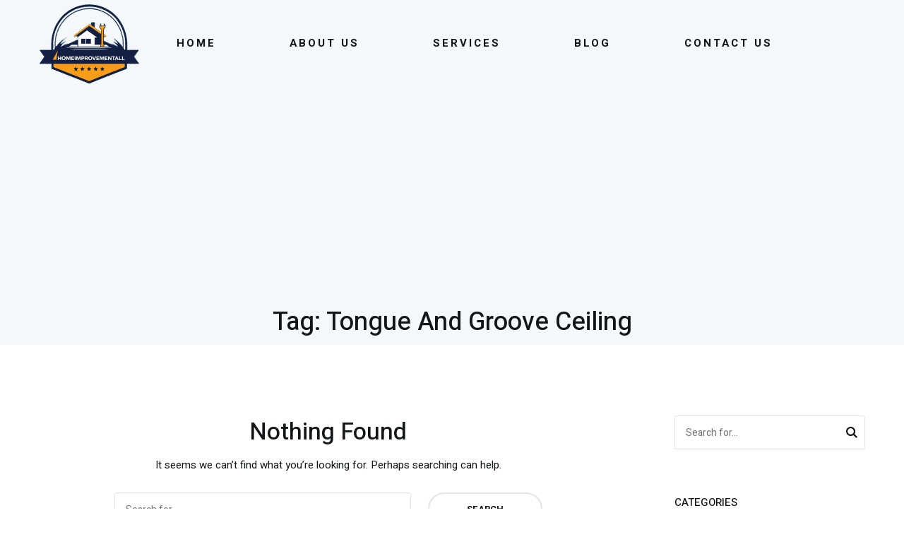

--- FILE ---
content_type: text/html; charset=UTF-8
request_url: https://homeimprovementall.com/tag/tongue-and-groove-ceiling/
body_size: 11828
content:

<!DOCTYPE html>
<html class="no-js" lang="en-US">
<head>
<meta charset="UTF-8">
<meta name="viewport" content="width=device-width, initial-scale=1">
<link rel="profile" href="https://gmpg.org/xfn/11">

<meta name='robots' content='index, follow, max-image-preview:large, max-snippet:-1, max-video-preview:-1' />

	<!-- This site is optimized with the Yoast SEO plugin v26.8 - https://yoast.com/product/yoast-seo-wordpress/ -->
	<title>Tongue And Groove Ceiling - HomeImprovementAll</title>
	<link rel="canonical" href="https://homeimprovementall.com/tag/tongue-and-groove-ceiling/" />
	<meta property="og:locale" content="en_US" />
	<meta property="og:type" content="article" />
	<meta property="og:title" content="Tongue And Groove Ceiling - HomeImprovementAll" />
	<meta property="og:url" content="https://homeimprovementall.com/tag/tongue-and-groove-ceiling/" />
	<meta property="og:site_name" content="HomeImprovementAll" />
	<meta name="twitter:card" content="summary_large_image" />
	<script type="application/ld+json" class="yoast-schema-graph">{"@context":"https://schema.org","@graph":[{"@type":"CollectionPage","@id":"https://homeimprovementall.com/tag/tongue-and-groove-ceiling/","url":"https://homeimprovementall.com/tag/tongue-and-groove-ceiling/","name":"Tongue And Groove Ceiling - HomeImprovementAll","isPartOf":{"@id":"https://homeimprovementall.com/#website"},"breadcrumb":{"@id":"https://homeimprovementall.com/tag/tongue-and-groove-ceiling/#breadcrumb"},"inLanguage":"en-US"},{"@type":"BreadcrumbList","@id":"https://homeimprovementall.com/tag/tongue-and-groove-ceiling/#breadcrumb","itemListElement":[{"@type":"ListItem","position":1,"name":"Home","item":"https://homeimprovementall.com/"},{"@type":"ListItem","position":2,"name":"Tongue And Groove Ceiling"}]},{"@type":"WebSite","@id":"https://homeimprovementall.com/#website","url":"https://homeimprovementall.com/","name":"HomeImprovementAll","description":"Top Home Renovation &amp; Interior Design Tips – HomeImprovementAll","publisher":{"@id":"https://homeimprovementall.com/#organization"},"potentialAction":[{"@type":"SearchAction","target":{"@type":"EntryPoint","urlTemplate":"https://homeimprovementall.com/?s={search_term_string}"},"query-input":{"@type":"PropertyValueSpecification","valueRequired":true,"valueName":"search_term_string"}}],"inLanguage":"en-US"},{"@type":"Organization","@id":"https://homeimprovementall.com/#organization","name":"HomeImprovementAll","url":"https://homeimprovementall.com/","logo":{"@type":"ImageObject","inLanguage":"en-US","@id":"https://homeimprovementall.com/#/schema/logo/image/","url":"https://homeimprovementall.com/wp-content/uploads/2025/07/cropped-HIA-logo-200.png","contentUrl":"https://homeimprovementall.com/wp-content/uploads/2025/07/cropped-HIA-logo-200.png","width":144,"height":123,"caption":"HomeImprovementAll"},"image":{"@id":"https://homeimprovementall.com/#/schema/logo/image/"}}]}</script>
	<!-- / Yoast SEO plugin. -->


<link rel="alternate" type="application/rss+xml" title="HomeImprovementAll &raquo; Feed" href="https://homeimprovementall.com/feed/" />
<link rel="alternate" type="application/rss+xml" title="HomeImprovementAll &raquo; Comments Feed" href="https://homeimprovementall.com/comments/feed/" />
<link rel="alternate" type="application/rss+xml" title="HomeImprovementAll &raquo; Tongue And Groove Ceiling Tag Feed" href="https://homeimprovementall.com/tag/tongue-and-groove-ceiling/feed/" />
<style id='wp-img-auto-sizes-contain-inline-css' type='text/css'>
img:is([sizes=auto i],[sizes^="auto," i]){contain-intrinsic-size:3000px 1500px}
/*# sourceURL=wp-img-auto-sizes-contain-inline-css */
</style>

<style id='wp-emoji-styles-inline-css' type='text/css'>

	img.wp-smiley, img.emoji {
		display: inline !important;
		border: none !important;
		box-shadow: none !important;
		height: 1em !important;
		width: 1em !important;
		margin: 0 0.07em !important;
		vertical-align: -0.1em !important;
		background: none !important;
		padding: 0 !important;
	}
/*# sourceURL=wp-emoji-styles-inline-css */
</style>
<link rel='stylesheet' id='wp-block-library-css' href='https://homeimprovementall.com/wp-includes/css/dist/block-library/style.min.css?ver=6.9' type='text/css' media='all' />
<style id='wp-block-library-theme-inline-css' type='text/css'>
.wp-block-audio :where(figcaption){color:#555;font-size:13px;text-align:center}.is-dark-theme .wp-block-audio :where(figcaption){color:#ffffffa6}.wp-block-audio{margin:0 0 1em}.wp-block-code{border:1px solid #ccc;border-radius:4px;font-family:Menlo,Consolas,monaco,monospace;padding:.8em 1em}.wp-block-embed :where(figcaption){color:#555;font-size:13px;text-align:center}.is-dark-theme .wp-block-embed :where(figcaption){color:#ffffffa6}.wp-block-embed{margin:0 0 1em}.blocks-gallery-caption{color:#555;font-size:13px;text-align:center}.is-dark-theme .blocks-gallery-caption{color:#ffffffa6}:root :where(.wp-block-image figcaption){color:#555;font-size:13px;text-align:center}.is-dark-theme :root :where(.wp-block-image figcaption){color:#ffffffa6}.wp-block-image{margin:0 0 1em}.wp-block-pullquote{border-bottom:4px solid;border-top:4px solid;color:currentColor;margin-bottom:1.75em}.wp-block-pullquote :where(cite),.wp-block-pullquote :where(footer),.wp-block-pullquote__citation{color:currentColor;font-size:.8125em;font-style:normal;text-transform:uppercase}.wp-block-quote{border-left:.25em solid;margin:0 0 1.75em;padding-left:1em}.wp-block-quote cite,.wp-block-quote footer{color:currentColor;font-size:.8125em;font-style:normal;position:relative}.wp-block-quote:where(.has-text-align-right){border-left:none;border-right:.25em solid;padding-left:0;padding-right:1em}.wp-block-quote:where(.has-text-align-center){border:none;padding-left:0}.wp-block-quote.is-large,.wp-block-quote.is-style-large,.wp-block-quote:where(.is-style-plain){border:none}.wp-block-search .wp-block-search__label{font-weight:700}.wp-block-search__button{border:1px solid #ccc;padding:.375em .625em}:where(.wp-block-group.has-background){padding:1.25em 2.375em}.wp-block-separator.has-css-opacity{opacity:.4}.wp-block-separator{border:none;border-bottom:2px solid;margin-left:auto;margin-right:auto}.wp-block-separator.has-alpha-channel-opacity{opacity:1}.wp-block-separator:not(.is-style-wide):not(.is-style-dots){width:100px}.wp-block-separator.has-background:not(.is-style-dots){border-bottom:none;height:1px}.wp-block-separator.has-background:not(.is-style-wide):not(.is-style-dots){height:2px}.wp-block-table{margin:0 0 1em}.wp-block-table td,.wp-block-table th{word-break:normal}.wp-block-table :where(figcaption){color:#555;font-size:13px;text-align:center}.is-dark-theme .wp-block-table :where(figcaption){color:#ffffffa6}.wp-block-video :where(figcaption){color:#555;font-size:13px;text-align:center}.is-dark-theme .wp-block-video :where(figcaption){color:#ffffffa6}.wp-block-video{margin:0 0 1em}:root :where(.wp-block-template-part.has-background){margin-bottom:0;margin-top:0;padding:1.25em 2.375em}
/*# sourceURL=/wp-includes/css/dist/block-library/theme.min.css */
</style>
<style id='classic-theme-styles-inline-css' type='text/css'>
/*! This file is auto-generated */
.wp-block-button__link{color:#fff;background-color:#32373c;border-radius:9999px;box-shadow:none;text-decoration:none;padding:calc(.667em + 2px) calc(1.333em + 2px);font-size:1.125em}.wp-block-file__button{background:#32373c;color:#fff;text-decoration:none}
/*# sourceURL=/wp-includes/css/classic-themes.min.css */
</style>
<style id='global-styles-inline-css' type='text/css'>
:root{--wp--preset--aspect-ratio--square: 1;--wp--preset--aspect-ratio--4-3: 4/3;--wp--preset--aspect-ratio--3-4: 3/4;--wp--preset--aspect-ratio--3-2: 3/2;--wp--preset--aspect-ratio--2-3: 2/3;--wp--preset--aspect-ratio--16-9: 16/9;--wp--preset--aspect-ratio--9-16: 9/16;--wp--preset--color--black: #000000;--wp--preset--color--cyan-bluish-gray: #abb8c3;--wp--preset--color--white: #ffffff;--wp--preset--color--pale-pink: #f78da7;--wp--preset--color--vivid-red: #cf2e2e;--wp--preset--color--luminous-vivid-orange: #ff6900;--wp--preset--color--luminous-vivid-amber: #fcb900;--wp--preset--color--light-green-cyan: #7bdcb5;--wp--preset--color--vivid-green-cyan: #00d084;--wp--preset--color--pale-cyan-blue: #8ed1fc;--wp--preset--color--vivid-cyan-blue: #0693e3;--wp--preset--color--vivid-purple: #9b51e0;--wp--preset--color--blue: #417cd6;--wp--preset--color--dark-gray: #383838;--wp--preset--color--light-gray: #f9f9f9;--wp--preset--gradient--vivid-cyan-blue-to-vivid-purple: linear-gradient(135deg,rgb(6,147,227) 0%,rgb(155,81,224) 100%);--wp--preset--gradient--light-green-cyan-to-vivid-green-cyan: linear-gradient(135deg,rgb(122,220,180) 0%,rgb(0,208,130) 100%);--wp--preset--gradient--luminous-vivid-amber-to-luminous-vivid-orange: linear-gradient(135deg,rgb(252,185,0) 0%,rgb(255,105,0) 100%);--wp--preset--gradient--luminous-vivid-orange-to-vivid-red: linear-gradient(135deg,rgb(255,105,0) 0%,rgb(207,46,46) 100%);--wp--preset--gradient--very-light-gray-to-cyan-bluish-gray: linear-gradient(135deg,rgb(238,238,238) 0%,rgb(169,184,195) 100%);--wp--preset--gradient--cool-to-warm-spectrum: linear-gradient(135deg,rgb(74,234,220) 0%,rgb(151,120,209) 20%,rgb(207,42,186) 40%,rgb(238,44,130) 60%,rgb(251,105,98) 80%,rgb(254,248,76) 100%);--wp--preset--gradient--blush-light-purple: linear-gradient(135deg,rgb(255,206,236) 0%,rgb(152,150,240) 100%);--wp--preset--gradient--blush-bordeaux: linear-gradient(135deg,rgb(254,205,165) 0%,rgb(254,45,45) 50%,rgb(107,0,62) 100%);--wp--preset--gradient--luminous-dusk: linear-gradient(135deg,rgb(255,203,112) 0%,rgb(199,81,192) 50%,rgb(65,88,208) 100%);--wp--preset--gradient--pale-ocean: linear-gradient(135deg,rgb(255,245,203) 0%,rgb(182,227,212) 50%,rgb(51,167,181) 100%);--wp--preset--gradient--electric-grass: linear-gradient(135deg,rgb(202,248,128) 0%,rgb(113,206,126) 100%);--wp--preset--gradient--midnight: linear-gradient(135deg,rgb(2,3,129) 0%,rgb(40,116,252) 100%);--wp--preset--font-size--small: 14px;--wp--preset--font-size--medium: 24px;--wp--preset--font-size--large: 36px;--wp--preset--font-size--x-large: 42px;--wp--preset--font-size--normal: 17px;--wp--preset--font-size--huge: 48px;--wp--preset--spacing--20: 0.44rem;--wp--preset--spacing--30: 0.67rem;--wp--preset--spacing--40: 1rem;--wp--preset--spacing--50: 1.5rem;--wp--preset--spacing--60: 2.25rem;--wp--preset--spacing--70: 3.38rem;--wp--preset--spacing--80: 5.06rem;--wp--preset--shadow--natural: 6px 6px 9px rgba(0, 0, 0, 0.2);--wp--preset--shadow--deep: 12px 12px 50px rgba(0, 0, 0, 0.4);--wp--preset--shadow--sharp: 6px 6px 0px rgba(0, 0, 0, 0.2);--wp--preset--shadow--outlined: 6px 6px 0px -3px rgb(255, 255, 255), 6px 6px rgb(0, 0, 0);--wp--preset--shadow--crisp: 6px 6px 0px rgb(0, 0, 0);}:where(.is-layout-flex){gap: 0.5em;}:where(.is-layout-grid){gap: 0.5em;}body .is-layout-flex{display: flex;}.is-layout-flex{flex-wrap: wrap;align-items: center;}.is-layout-flex > :is(*, div){margin: 0;}body .is-layout-grid{display: grid;}.is-layout-grid > :is(*, div){margin: 0;}:where(.wp-block-columns.is-layout-flex){gap: 2em;}:where(.wp-block-columns.is-layout-grid){gap: 2em;}:where(.wp-block-post-template.is-layout-flex){gap: 1.25em;}:where(.wp-block-post-template.is-layout-grid){gap: 1.25em;}.has-black-color{color: var(--wp--preset--color--black) !important;}.has-cyan-bluish-gray-color{color: var(--wp--preset--color--cyan-bluish-gray) !important;}.has-white-color{color: var(--wp--preset--color--white) !important;}.has-pale-pink-color{color: var(--wp--preset--color--pale-pink) !important;}.has-vivid-red-color{color: var(--wp--preset--color--vivid-red) !important;}.has-luminous-vivid-orange-color{color: var(--wp--preset--color--luminous-vivid-orange) !important;}.has-luminous-vivid-amber-color{color: var(--wp--preset--color--luminous-vivid-amber) !important;}.has-light-green-cyan-color{color: var(--wp--preset--color--light-green-cyan) !important;}.has-vivid-green-cyan-color{color: var(--wp--preset--color--vivid-green-cyan) !important;}.has-pale-cyan-blue-color{color: var(--wp--preset--color--pale-cyan-blue) !important;}.has-vivid-cyan-blue-color{color: var(--wp--preset--color--vivid-cyan-blue) !important;}.has-vivid-purple-color{color: var(--wp--preset--color--vivid-purple) !important;}.has-black-background-color{background-color: var(--wp--preset--color--black) !important;}.has-cyan-bluish-gray-background-color{background-color: var(--wp--preset--color--cyan-bluish-gray) !important;}.has-white-background-color{background-color: var(--wp--preset--color--white) !important;}.has-pale-pink-background-color{background-color: var(--wp--preset--color--pale-pink) !important;}.has-vivid-red-background-color{background-color: var(--wp--preset--color--vivid-red) !important;}.has-luminous-vivid-orange-background-color{background-color: var(--wp--preset--color--luminous-vivid-orange) !important;}.has-luminous-vivid-amber-background-color{background-color: var(--wp--preset--color--luminous-vivid-amber) !important;}.has-light-green-cyan-background-color{background-color: var(--wp--preset--color--light-green-cyan) !important;}.has-vivid-green-cyan-background-color{background-color: var(--wp--preset--color--vivid-green-cyan) !important;}.has-pale-cyan-blue-background-color{background-color: var(--wp--preset--color--pale-cyan-blue) !important;}.has-vivid-cyan-blue-background-color{background-color: var(--wp--preset--color--vivid-cyan-blue) !important;}.has-vivid-purple-background-color{background-color: var(--wp--preset--color--vivid-purple) !important;}.has-black-border-color{border-color: var(--wp--preset--color--black) !important;}.has-cyan-bluish-gray-border-color{border-color: var(--wp--preset--color--cyan-bluish-gray) !important;}.has-white-border-color{border-color: var(--wp--preset--color--white) !important;}.has-pale-pink-border-color{border-color: var(--wp--preset--color--pale-pink) !important;}.has-vivid-red-border-color{border-color: var(--wp--preset--color--vivid-red) !important;}.has-luminous-vivid-orange-border-color{border-color: var(--wp--preset--color--luminous-vivid-orange) !important;}.has-luminous-vivid-amber-border-color{border-color: var(--wp--preset--color--luminous-vivid-amber) !important;}.has-light-green-cyan-border-color{border-color: var(--wp--preset--color--light-green-cyan) !important;}.has-vivid-green-cyan-border-color{border-color: var(--wp--preset--color--vivid-green-cyan) !important;}.has-pale-cyan-blue-border-color{border-color: var(--wp--preset--color--pale-cyan-blue) !important;}.has-vivid-cyan-blue-border-color{border-color: var(--wp--preset--color--vivid-cyan-blue) !important;}.has-vivid-purple-border-color{border-color: var(--wp--preset--color--vivid-purple) !important;}.has-vivid-cyan-blue-to-vivid-purple-gradient-background{background: var(--wp--preset--gradient--vivid-cyan-blue-to-vivid-purple) !important;}.has-light-green-cyan-to-vivid-green-cyan-gradient-background{background: var(--wp--preset--gradient--light-green-cyan-to-vivid-green-cyan) !important;}.has-luminous-vivid-amber-to-luminous-vivid-orange-gradient-background{background: var(--wp--preset--gradient--luminous-vivid-amber-to-luminous-vivid-orange) !important;}.has-luminous-vivid-orange-to-vivid-red-gradient-background{background: var(--wp--preset--gradient--luminous-vivid-orange-to-vivid-red) !important;}.has-very-light-gray-to-cyan-bluish-gray-gradient-background{background: var(--wp--preset--gradient--very-light-gray-to-cyan-bluish-gray) !important;}.has-cool-to-warm-spectrum-gradient-background{background: var(--wp--preset--gradient--cool-to-warm-spectrum) !important;}.has-blush-light-purple-gradient-background{background: var(--wp--preset--gradient--blush-light-purple) !important;}.has-blush-bordeaux-gradient-background{background: var(--wp--preset--gradient--blush-bordeaux) !important;}.has-luminous-dusk-gradient-background{background: var(--wp--preset--gradient--luminous-dusk) !important;}.has-pale-ocean-gradient-background{background: var(--wp--preset--gradient--pale-ocean) !important;}.has-electric-grass-gradient-background{background: var(--wp--preset--gradient--electric-grass) !important;}.has-midnight-gradient-background{background: var(--wp--preset--gradient--midnight) !important;}.has-small-font-size{font-size: var(--wp--preset--font-size--small) !important;}.has-medium-font-size{font-size: var(--wp--preset--font-size--medium) !important;}.has-large-font-size{font-size: var(--wp--preset--font-size--large) !important;}.has-x-large-font-size{font-size: var(--wp--preset--font-size--x-large) !important;}
:where(.wp-block-post-template.is-layout-flex){gap: 1.25em;}:where(.wp-block-post-template.is-layout-grid){gap: 1.25em;}
:where(.wp-block-term-template.is-layout-flex){gap: 1.25em;}:where(.wp-block-term-template.is-layout-grid){gap: 1.25em;}
:where(.wp-block-columns.is-layout-flex){gap: 2em;}:where(.wp-block-columns.is-layout-grid){gap: 2em;}
:root :where(.wp-block-pullquote){font-size: 1.5em;line-height: 1.6;}
/*# sourceURL=global-styles-inline-css */
</style>
<link rel='stylesheet' id='contact-form-7-css' href='https://homeimprovementall.com/wp-content/plugins/contact-form-7/includes/css/styles.css?ver=6.1.4' type='text/css' media='all' />
<link rel='stylesheet' id='propertyone-plugins-style-css' href='https://homeimprovementall.com/wp-content/themes/propertyone/assets/css/plugins.min.css?ver=6.9' type='text/css' media='all' />
<link rel='stylesheet' id='propertyone-style-css' href='https://homeimprovementall.com/wp-content/themes/propertyone/style.min.css?ver=6.9' type='text/css' media='all' />
<link rel='stylesheet' id='elementor-frontend-css' href='https://homeimprovementall.com/wp-content/plugins/elementor/assets/css/frontend.min.css?ver=3.34.2' type='text/css' media='all' />
<link rel='stylesheet' id='eael-general-css' href='https://homeimprovementall.com/wp-content/plugins/essential-addons-for-elementor-lite/assets/front-end/css/view/general.min.css?ver=6.5.8' type='text/css' media='all' />
<link rel='stylesheet' id='tj-extras-widgets-style-css' href='https://homeimprovementall.com/wp-content/plugins/tj-extras/assets/css/widgets.css?ver=6.9' type='text/css' media='all' />
<link rel='stylesheet' id='font-awesome-css' href='https://homeimprovementall.com/wp-content/plugins/elementor/assets/lib/font-awesome/css/font-awesome.min.css?ver=4.7.0' type='text/css' media='all' />
<link rel='stylesheet' id='kirki-styles-propertyone_options-css' href='https://homeimprovementall.com/wp-content/plugins/tj-extras/ext/kirki/assets/css/kirki-styles.css?ver=3.0.35.3' type='text/css' media='all' />
<style id='kirki-styles-propertyone_options-inline-css' type='text/css'>
@media (min-width: 1200px){.container, .elementor-section.elementor-section-boxed > .elementor-container{max-width:117rem;}}.site-title a{font-family:Heebo, Helvetica, Arial, sans-serif!important;font-size:30px!important;font-weight:700;text-transform:uppercase!important;color:#121619!important;}.menu-primary-items a{font-family:Heebo, Helvetica, Arial, sans-serif!important;font-size:15px!important;font-weight:700;letter-spacing:3px!important;text-transform:uppercase!important;}.menu-primary-items li{margin-right:10rem;}.menu-mobile-items a{font-family:Heebo, Helvetica, Arial, sans-serif!important;font-size:14px!important;font-weight:400;text-transform:none!important;}body{font-family:Heebo, Helvetica, Arial, sans-serif;font-size:15px;font-weight:400;text-transform:none;}h1,h1 a,h1 a:visited,h2,h2 a,h2 a:visited,h3,h3 a,h3 a:visited,h4,h4 a,h4 a:visited,h5,h5 a,h5 a:visited,h6,h6 a,h6 a:visited{font-family:Heebo, Helvetica, Arial, sans-serif;font-weight:500;text-transform:none;}.button,.contact-info-widget li.skype a,button,input[type="button"],input[type="reset"],input[type="submit"]{font-family:Heebo, Helvetica, Arial, sans-serif;font-size:13px;font-weight:700;line-height:1;text-transform:uppercase;}.widget-area .widget-title{font-family:Heebo, Helvetica, Arial, sans-serif;font-size:15px;font-weight:500;text-transform:uppercase;color:#121619;}.sidebar-footer .widget-title{font-family:Heebo, Helvetica, Arial, sans-serif;font-size:15px;font-weight:500;text-transform:uppercase;color:#121619;}.copyright{font-family:Heebo, Helvetica, Arial, sans-serif;font-size:12px;font-weight:400;text-transform:none;}
/*# sourceURL=kirki-styles-propertyone_options-inline-css */
</style>
<script type="text/javascript" src="https://homeimprovementall.com/wp-includes/js/jquery/jquery.min.js?ver=3.7.1" id="jquery-core-js"></script>
<script type="text/javascript" src="https://homeimprovementall.com/wp-includes/js/jquery/jquery-migrate.min.js?ver=3.4.1" id="jquery-migrate-js"></script>
<script type="text/javascript" src="https://homeimprovementall.com/wp-content/plugins/tj-extras/assets/js/share.min.js?ver=6.9" id="tj-extras-social-share-js"></script>
<link rel="https://api.w.org/" href="https://homeimprovementall.com/wp-json/" /><link rel="alternate" title="JSON" type="application/json" href="https://homeimprovementall.com/wp-json/wp/v2/tags/306" /><link rel="EditURI" type="application/rsd+xml" title="RSD" href="https://homeimprovementall.com/xmlrpc.php?rsd" />
<meta name="generator" content="WordPress 6.9" />
<script async src="https://pagead2.googlesyndication.com/pagead/js/adsbygoogle.js?client=ca-pub-2619448088691198"
     crossorigin="anonymous"></script>
<meta name="ahrefs-site-verification" content="2a4a4d8fb53a922d081f5199aa943ba93912b67ed7423114c2bcca23d4624b06">

<!-- Global site tag (gtag.js) - Google Analytics -->
<script async src="https://www.googletagmanager.com/gtag/js?id=UA-153885983-28"></script>
<script>
  window.dataLayer = window.dataLayer || [];
  function gtag(){dataLayer.push(arguments);}
  gtag('js', new Date());

  gtag('config', 'UA-153885983-28');
</script>

<meta name="google-site-verification" content="fj9IlKxS8txkhBb6MTYFtsyI0T2U2iJiPxsrKD7C9iI" /><meta name="generator" content="Elementor 3.34.2; features: e_font_icon_svg, additional_custom_breakpoints; settings: css_print_method-external, google_font-enabled, font_display-swap">
			<style>
				.e-con.e-parent:nth-of-type(n+4):not(.e-lazyloaded):not(.e-no-lazyload),
				.e-con.e-parent:nth-of-type(n+4):not(.e-lazyloaded):not(.e-no-lazyload) * {
					background-image: none !important;
				}
				@media screen and (max-height: 1024px) {
					.e-con.e-parent:nth-of-type(n+3):not(.e-lazyloaded):not(.e-no-lazyload),
					.e-con.e-parent:nth-of-type(n+3):not(.e-lazyloaded):not(.e-no-lazyload) * {
						background-image: none !important;
					}
				}
				@media screen and (max-height: 640px) {
					.e-con.e-parent:nth-of-type(n+2):not(.e-lazyloaded):not(.e-no-lazyload),
					.e-con.e-parent:nth-of-type(n+2):not(.e-lazyloaded):not(.e-no-lazyload) * {
						background-image: none !important;
					}
				}
			</style>
			</head>

<body class="archive tag tag-tongue-and-groove-ceiling tag-306 wp-custom-logo wp-embed-responsive wp-theme-propertyone propertyone-theme full-width-container header-variation-one has-sidebar right-sidebar post-style-grid elementor-default elementor-kit-2026">

	<div class="page-loading">
		<div class="loader">
		    <svg class="circular" viewBox="25 25 50 50">
		      <circle class="path" cx="50" cy="50" r="20" fill="none" stroke-width="2" stroke-miterlimit="10" />
		    </svg>
		</div>
	</div>

<div id="page" class="site">

		<nav class="mobile-navigation">
		<a href="#" class="menu-mobile"><i class="icon-cancel"></i> Close Menu</a>

		<div class="icon-navigation">
					</div>

		<ul id="menu-mobile-items" class="menu-mobile-items"><li id="menu-item-3196" class="menu-item menu-item-type-post_type menu-item-object-page menu-item-home menu-item-3196"><a href="https://homeimprovementall.com/">Home</a></li>
<li id="menu-item-3262" class="menu-item menu-item-type-post_type menu-item-object-page menu-item-3262"><a href="https://homeimprovementall.com/about-us/">About Us</a></li>
<li id="menu-item-3266" class="menu-item menu-item-type-post_type menu-item-object-page menu-item-3266"><a href="https://homeimprovementall.com/services/">Services</a></li>
<li id="menu-item-3197" class="menu-item menu-item-type-post_type menu-item-object-page current_page_parent menu-item-3197"><a href="https://homeimprovementall.com/blog/">Blog</a></li>
<li id="menu-item-3198" class="menu-item menu-item-type-post_type menu-item-object-page menu-item-3198"><a href="https://homeimprovementall.com/contact-us/">Contact Us</a></li>
</ul>	</nav>

	<div class="wide-container">

		

<header id="masthead" class="site-header variation-one">
	<div class="container">

			<div class="site-branding">
		<div class="logo">
			<a href="https://homeimprovementall.com" rel="home">
				<img src="https://homeimprovementall.com/wp-content/uploads/2025/07/cropped-HIA-logo-200.png" alt="HomeImprovementAll"  />
			</a>
		</div>
	</div>

			<nav class="main-navigation" id="site-navigation">

		<ul id="menu-primary-items" class="menu-primary-items menu"><li class="menu-item menu-item-type-post_type menu-item-object-page menu-item-home menu-item-3196"><a href="https://homeimprovementall.com/">Home</a></li>
<li class="menu-item menu-item-type-post_type menu-item-object-page menu-item-3262"><a href="https://homeimprovementall.com/about-us/">About Us</a></li>
<li class="menu-item menu-item-type-post_type menu-item-object-page menu-item-3266"><a href="https://homeimprovementall.com/services/">Services</a></li>
<li class="menu-item menu-item-type-post_type menu-item-object-page current_page_parent menu-item-3197"><a href="https://homeimprovementall.com/blog/">Blog</a></li>
<li class="menu-item menu-item-type-post_type menu-item-object-page menu-item-3198"><a href="https://homeimprovementall.com/contact-us/">Contact Us</a></li>
</ul>
					<a href="#" class="menu-mobile"><i class="icon-menu"></i></a>
		
		<div class="right-navigation">
								</div>

	</nav>

	</div><!-- .container -->
</header><!-- #masthead -->

					<div class="archive-header">
				<div class="archive-content">
										<h1 class="archive-title">Tag: <span>Tongue And Groove Ceiling</span></h1>				</div>
			</div><!-- .archive-header -->
		
		
		
	
		<div id="content" class="site-content">

	<div class="container">

		<div id="primary" class="content-area">
			<main id="main" class="site-main">

				
					<section class="no-results not-found">

	<header class="page-header">
		<h1 class="page-title">Nothing Found</h1>
	</header><!-- .page-header -->

	<div class="page-content">
		
			<p>It seems we can&rsquo;t find what you&rsquo;re looking for. Perhaps searching can help.</p>
			<form id="searchform" method="get" action="https://homeimprovementall.com/">
	<input class="search-field" type="search" name="s" id="s" placeholder="Search for..." autocomplete="off" value="" title="Search for:">
	<button type="submit" id="search-submit">Search</button>
</form>

			</div><!-- .page-content -->

</section><!-- .no-results -->

				
			</main><!-- #main -->
		</div><!-- #primary -->

		
<div id="secondary" class="widget-area" aria-label="Primary Sidebar">
	<aside id="search-2" class="widget widget_search"><form id="searchform" method="get" action="https://homeimprovementall.com/">
	<input class="search-field" type="search" name="s" id="s" placeholder="Search for..." autocomplete="off" value="" title="Search for:">
	<button type="submit" id="search-submit">Search</button>
</form>
</aside><aside id="categories-1" class="widget widget_categories"><h3 class="widget-title module-title">Categories</h3>
			<ul>
					<li class="cat-item cat-item-1360"><a href="https://homeimprovementall.com/category/cleaning/">Cleaning</a> (3)
</li>
	<li class="cat-item cat-item-923"><a href="https://homeimprovementall.com/category/construction/">Construction</a> (2)
</li>
	<li class="cat-item cat-item-1385"><a href="https://homeimprovementall.com/category/diy/">DIY</a> (3)
</li>
	<li class="cat-item cat-item-2"><a href="https://homeimprovementall.com/category/home-cares/">Home Cares</a> (9)
</li>
	<li class="cat-item cat-item-1445"><a href="https://homeimprovementall.com/category/interior/home-designs/">Home Designs</a> (4)
</li>
	<li class="cat-item cat-item-3"><a href="https://homeimprovementall.com/category/home-guide/">Home Guide</a> (17)
</li>
	<li class="cat-item cat-item-1592"><a href="https://homeimprovementall.com/category/home-services/">Home Services</a> (3)
</li>
	<li class="cat-item cat-item-5"><a href="https://homeimprovementall.com/category/home-tips/">Home Tips</a> (35)
</li>
	<li class="cat-item cat-item-4"><a href="https://homeimprovementall.com/category/home-trends/">Home Trends</a> (4)
</li>
	<li class="cat-item cat-item-1977"><a href="https://homeimprovementall.com/category/home-services/hvac/">HVAC</a> (1)
</li>
	<li class="cat-item cat-item-1972"><a href="https://homeimprovementall.com/category/interior/">Interior</a> (5)
</li>
	<li class="cat-item cat-item-1870"><a href="https://homeimprovementall.com/category/real-estate/">Real Estate</a> (1)
</li>
	<li class="cat-item cat-item-1969"><a href="https://homeimprovementall.com/category/construction/renovation/">Renovation</a> (3)
</li>
	<li class="cat-item cat-item-1976"><a href="https://homeimprovementall.com/category/home-services/repairs/">Repairs</a> (1)
</li>
	<li class="cat-item cat-item-1"><a href="https://homeimprovementall.com/category/uncategorized/">Uncategorized</a> (1)
</li>
			</ul>

			</aside><aside id="tj_social-1" class="widget widget-tj-social social-widget"><h3 class="widget-title module-title">Follow Us</h3>				<ul class="tj-social-icons no-transition style-light">
					<li class="tj-twitter"><a href="#" title="Twitter"  target="_blank"><i class="fa fa-twitter"></i></a></li><li class="tj-facebook"><a href="#" title="Facebook"  target="_blank"><i class="fa fa-facebook"></i></a></li><li class="tj-instagram"><a href="#" title="Instagram"  target="_blank"><i class="fa fa-instagram"></i></a></li><li class="tj-linkedin"><a href="#" title="LinkedIn"  target="_blank"><i class="fa fa-linkedin"></i></a></li><li class="tj-github"><a href="#" title="GitHub"  target="_blank"><i class="fa fa-github"></i></a></li>				</ul>

				
			
		
			</aside><aside id="tj_recent_posts-1" class="widget widget-tj-recent-posts recent-posts-widget"><h3 class="widget-title module-title">Recent Posts</h3>
				<ul class="tj-recent-posts clr">

					
							<li class="clr">

																	<a href="https://homeimprovementall.com/small-house-floor-plans/" title="15 Smart Small House Floor Plans That Work (Space-Saving &#038; Practical)" class="recent-posts-thumbnail">
										<img width="100" height="100" src="https://homeimprovementall.com/wp-content/uploads/2026/01/ChatGPT-Image-Jan-9-2026-11_39_15-AM-min-100x100.png" class="attachment-thumbnail size-thumbnail wp-post-image" alt="15 Smart Small House Floor Plans That Work (Space-Saving &#038; Practical)" itemprop="image" decoding="async" />									</a>
								
								<div class="recent-posts-details clr">

									<div class="recent-posts-details-inner clr">

										<a href="https://homeimprovementall.com/small-house-floor-plans/" title="15 Smart Small House Floor Plans That Work (Space-Saving &#038; Practical)" class="recent-posts-title">15 Smart Small House Floor Plans That Work (Space-Saving &#038; Practical)</a>

										<div class="recent-posts-info clr">
											<div class="recent-posts-date">2 weeks<span class="sep">/</span></div>
											<div class="recent-posts-comments"><a href="https://homeimprovementall.com/small-house-floor-plans/#respond">0 Comments</a></div>
										</div>

									</div>

								</div>

							</li>

						
							<li class="clr">

																	<a href="https://homeimprovementall.com/right-size-lake-house/" title="How to Choose the Right Size Lake House Near You" class="recent-posts-thumbnail">
										<img width="100" height="100" src="https://homeimprovementall.com/wp-content/uploads/2025/12/ChatGPT-Image-Dec-12-2025-11_22_47-AM-min-100x100.png" class="attachment-thumbnail size-thumbnail wp-post-image" alt="How to Choose the Right Size Lake House Near You" itemprop="image" decoding="async" />									</a>
								
								<div class="recent-posts-details clr">

									<div class="recent-posts-details-inner clr">

										<a href="https://homeimprovementall.com/right-size-lake-house/" title="How to Choose the Right Size Lake House Near You" class="recent-posts-title">How to Choose the Right Size Lake House Near You</a>

										<div class="recent-posts-info clr">
											<div class="recent-posts-date">1 month<span class="sep">/</span></div>
											<div class="recent-posts-comments"><a href="https://homeimprovementall.com/right-size-lake-house/#respond">0 Comments</a></div>
										</div>

									</div>

								</div>

							</li>

						
							<li class="clr">

																	<a href="https://homeimprovementall.com/air-conditioning-running-smoothly/" title="Effortless Tips to Keep Your Air Conditioning Running Smoothly All Year" class="recent-posts-thumbnail">
										<img width="100" height="100" src="https://homeimprovementall.com/wp-content/uploads/2025/12/image-100x100.png" class="attachment-thumbnail size-thumbnail wp-post-image" alt="Effortless Tips to Keep Your Air Conditioning Running Smoothly All Year" itemprop="image" decoding="async" />									</a>
								
								<div class="recent-posts-details clr">

									<div class="recent-posts-details-inner clr">

										<a href="https://homeimprovementall.com/air-conditioning-running-smoothly/" title="Effortless Tips to Keep Your Air Conditioning Running Smoothly All Year" class="recent-posts-title">Effortless Tips to Keep Your Air Conditioning Running Smoothly All Year</a>

										<div class="recent-posts-info clr">
											<div class="recent-posts-date">2 months<span class="sep">/</span></div>
											<div class="recent-posts-comments"><a href="https://homeimprovementall.com/air-conditioning-running-smoothly/#respond">0 Comments</a></div>
										</div>

									</div>

								</div>

							</li>

						
							<li class="clr">

																	<a href="https://homeimprovementall.com/professional-plumbing-service/" title="Helpful Signs It’s Time to Call for Professional Plumbing Service" class="recent-posts-thumbnail">
										<img loading="lazy" width="100" height="100" src="https://homeimprovementall.com/wp-content/uploads/2023/04/image-7-100x100.jpg" class="attachment-thumbnail size-thumbnail wp-post-image" alt="Helpful Signs It’s Time to Call for Professional Plumbing Service" itemprop="image" decoding="async" />									</a>
								
								<div class="recent-posts-details clr">

									<div class="recent-posts-details-inner clr">

										<a href="https://homeimprovementall.com/professional-plumbing-service/" title="Helpful Signs It’s Time to Call for Professional Plumbing Service" class="recent-posts-title">Helpful Signs It’s Time to Call for Professional Plumbing Service</a>

										<div class="recent-posts-info clr">
											<div class="recent-posts-date">3 months<span class="sep">/</span></div>
											<div class="recent-posts-comments"><a href="https://homeimprovementall.com/professional-plumbing-service/#respond">0 Comments</a></div>
										</div>

									</div>

								</div>

							</li>

						
							<li class="clr">

																	<a href="https://homeimprovementall.com/fridge-on-rent-in-bangalore/" title="The Complete Guide to Choosing the Right Fridge for Rent in Bangalore" class="recent-posts-thumbnail">
										<img loading="lazy" width="100" height="100" src="https://homeimprovementall.com/wp-content/uploads/2025/09/fridge-on-rent-in-bangalore-guarented-100x100.jpg" class="attachment-thumbnail size-thumbnail wp-post-image" alt="The Complete Guide to Choosing the Right Fridge for Rent in Bangalore" itemprop="image" decoding="async" />									</a>
								
								<div class="recent-posts-details clr">

									<div class="recent-posts-details-inner clr">

										<a href="https://homeimprovementall.com/fridge-on-rent-in-bangalore/" title="The Complete Guide to Choosing the Right Fridge for Rent in Bangalore" class="recent-posts-title">The Complete Guide to Choosing the Right Fridge for Rent in Bangalore</a>

										<div class="recent-posts-info clr">
											<div class="recent-posts-date">5 months<span class="sep">/</span></div>
											<div class="recent-posts-comments"><a href="https://homeimprovementall.com/fridge-on-rent-in-bangalore/#respond">0 Comments</a></div>
										</div>

									</div>

								</div>

							</li>

						
					
				</ul>

				
			</aside></div><!-- #secondary -->

	</div><!-- .container -->

		</div><!-- #content -->

		<footer id="colophon" class="site-footer">

			
<div class="sidebar-footer widget-column-4">
	<div class="container">

					<div class="footer-column footer-column-1">
				<aside id="block-12" class="widget widget_block"><h3 class="widget-title module-title">About Us</h3><div class="wp-widget-group__inner-blocks">
<p>At Home Improvement All, we provide expert advice, practical tips, and creative ideas to help you build, maintain, and enhance your home. From renovations to DIY projects, cleaning solutions to real estate guidance, we cover every corner of home improvement. Our goal is to simplify your journey to a better home with reliable information and trusted solutions.</p>
</div></aside>			</div>
		
					<div class="footer-column footer-column-2">
				<aside id="media_gallery-2" class="widget widget_media_gallery"><h3 class="widget-title module-title">Gallery</h3><div id='gallery-1' class='gallery galleryid-3495 gallery-columns-2 gallery-size-thumbnail'><figure class='gallery-item'>
			<div class='gallery-icon landscape'>
				<img loading="lazy" width="100" height="100" src="https://homeimprovementall.com/wp-content/uploads/2019/06/interior-2-100x100.jpg" class="attachment-thumbnail size-thumbnail" alt="" decoding="async" />
			</div></figure><figure class='gallery-item'>
			<div class='gallery-icon landscape'>
				<img loading="lazy" width="100" height="100" src="https://homeimprovementall.com/wp-content/uploads/2019/06/exterior-100x100.jpg" class="attachment-thumbnail size-thumbnail" alt="" decoding="async" srcset="https://homeimprovementall.com/wp-content/uploads/2019/06/exterior-100x100.jpg 100w, https://homeimprovementall.com/wp-content/uploads/2019/06/exterior-768x768.jpg 768w, https://homeimprovementall.com/wp-content/uploads/2019/06/exterior.jpg 1280w" sizes="(max-width: 100px) 100vw, 100px" />
			</div></figure><figure class='gallery-item'>
			<div class='gallery-icon landscape'>
				<img loading="lazy" width="100" height="100" src="https://homeimprovementall.com/wp-content/uploads/2019/06/interior-100x100.jpg" class="attachment-thumbnail size-thumbnail" alt="" decoding="async" />
			</div></figure><figure class='gallery-item'>
			<div class='gallery-icon portrait'>
				<img loading="lazy" width="100" height="100" src="https://homeimprovementall.com/wp-content/uploads/2019/06/interior-3-100x100.jpg" class="attachment-thumbnail size-thumbnail" alt="" decoding="async" />
			</div></figure>
		</div>
</aside>			</div>
		
		
							<div class="footer-column footer-column-3">
					<aside id="tj_recent_posts-2" class="widget widget-tj-recent-posts recent-posts-widget"><h3 class="widget-title module-title">Recent Posts</h3>
				<ul class="tj-recent-posts clr">

					
							<li class="clr">

																	<a href="https://homeimprovementall.com/small-house-floor-plans/" title="15 Smart Small House Floor Plans That Work (Space-Saving &#038; Practical)" class="recent-posts-thumbnail">
										<img width="100" height="100" src="https://homeimprovementall.com/wp-content/uploads/2026/01/ChatGPT-Image-Jan-9-2026-11_39_15-AM-min-100x100.png" class="attachment-thumbnail size-thumbnail wp-post-image" alt="15 Smart Small House Floor Plans That Work (Space-Saving &#038; Practical)" itemprop="image" decoding="async" />									</a>
								
								<div class="recent-posts-details clr">

									<div class="recent-posts-details-inner clr">

										<a href="https://homeimprovementall.com/small-house-floor-plans/" title="15 Smart Small House Floor Plans That Work (Space-Saving &#038; Practical)" class="recent-posts-title">15 Smart Small House Floor Plans That Work (Space-Saving &#038; Practical)</a>

										<div class="recent-posts-info clr">
											<div class="recent-posts-date">2 weeks<span class="sep">/</span></div>
											<div class="recent-posts-comments"><a href="https://homeimprovementall.com/small-house-floor-plans/#respond">0 Comments</a></div>
										</div>

									</div>

								</div>

							</li>

						
							<li class="clr">

																	<a href="https://homeimprovementall.com/right-size-lake-house/" title="How to Choose the Right Size Lake House Near You" class="recent-posts-thumbnail">
										<img width="100" height="100" src="https://homeimprovementall.com/wp-content/uploads/2025/12/ChatGPT-Image-Dec-12-2025-11_22_47-AM-min-100x100.png" class="attachment-thumbnail size-thumbnail wp-post-image" alt="How to Choose the Right Size Lake House Near You" itemprop="image" decoding="async" />									</a>
								
								<div class="recent-posts-details clr">

									<div class="recent-posts-details-inner clr">

										<a href="https://homeimprovementall.com/right-size-lake-house/" title="How to Choose the Right Size Lake House Near You" class="recent-posts-title">How to Choose the Right Size Lake House Near You</a>

										<div class="recent-posts-info clr">
											<div class="recent-posts-date">1 month<span class="sep">/</span></div>
											<div class="recent-posts-comments"><a href="https://homeimprovementall.com/right-size-lake-house/#respond">0 Comments</a></div>
										</div>

									</div>

								</div>

							</li>

						
							<li class="clr">

																	<a href="https://homeimprovementall.com/air-conditioning-running-smoothly/" title="Effortless Tips to Keep Your Air Conditioning Running Smoothly All Year" class="recent-posts-thumbnail">
										<img width="100" height="100" src="https://homeimprovementall.com/wp-content/uploads/2025/12/image-100x100.png" class="attachment-thumbnail size-thumbnail wp-post-image" alt="Effortless Tips to Keep Your Air Conditioning Running Smoothly All Year" itemprop="image" decoding="async" />									</a>
								
								<div class="recent-posts-details clr">

									<div class="recent-posts-details-inner clr">

										<a href="https://homeimprovementall.com/air-conditioning-running-smoothly/" title="Effortless Tips to Keep Your Air Conditioning Running Smoothly All Year" class="recent-posts-title">Effortless Tips to Keep Your Air Conditioning Running Smoothly All Year</a>

										<div class="recent-posts-info clr">
											<div class="recent-posts-date">2 months<span class="sep">/</span></div>
											<div class="recent-posts-comments"><a href="https://homeimprovementall.com/air-conditioning-running-smoothly/#respond">0 Comments</a></div>
										</div>

									</div>

								</div>

							</li>

						
					
				</ul>

				
			</aside>				</div>
			
		
		
							<div class="footer-column footer-column-4">
					<aside id="tj_contact_info-2" class="widget widget-tj-contact-info"><h3 class="widget-title module-title">Contact Info</h3><ul class="contact-info-widget default"><li class="address"><i class="fa fa-location-arrow "></i><div class="tj-info-wrap"><span class="tj-contact-title">Address:</span><span class="tj-contact-text">2nd floor, Above J.k.Electrical, Near Central Bank of India ATM, Sec-22, Noida (U.P), Pin-201301</span></div></li><li class="phone"><i class="fa fa-phone"></i><div class="tj-info-wrap"><span class="tj-contact-title">Phone:</span><span class="tj-contact-text">+91-0120-4098191</span></div></li><li class="email"><i class="fa fa-envelope-o"></i><div class="tj-info-wrap"><span class="tj-contact-title">Email:</span><span class="tj-contact-text"><a href="/cdn-cgi/l/email-protection#09672f2a38393c322f2a39303032612f2a38393832682f2a383939327f6c2f2a38383d327d2f2a38393c327a6c2f2a393f3d326e2f2a383930322f2a39303e32602f2a38393132276a2f2a383838322f2a38393032"><span class="__cf_email__" data-cfemail="5937303a313c383d2f3c2b2d302a3c193e34383035773a3634">[email&#160;protected]</span></a></span></div></li><li class="web"><i class="fa fa-link"></i><div class="tj-info-wrap"><span class="tj-contact-title">Website:</span><span class="tj-contact-text"><a href="https://homeimprovementall.com/" target="_self">https://homeimprovementall.com/</a></span></div></li></ul></aside>				</div>
			
		
	</div>
</div>


			
				<div class="copyrights">
					<div class="container">

					<p class="copyright">© Copyright 2025 <a href="https://homeimprovementall.com">HomeImprovementAll</a> · Designed and Developed by <a href="https://www.bestsolutionofit.com/">bestsolutionofit</a></p>
											<ul id="menu-footer-items" class="menu-footer-items"><li id="menu-item-3087" class="menu-item menu-item-type-post_type menu-item-object-page menu-item-home menu-item-3087"><a href="https://homeimprovementall.com/">Home</a></li>
<li id="menu-item-3261" class="menu-item menu-item-type-post_type menu-item-object-page menu-item-3261"><a href="https://homeimprovementall.com/about-us/">About Us</a></li>
<li id="menu-item-3088" class="menu-item menu-item-type-post_type menu-item-object-page menu-item-3088"><a href="https://homeimprovementall.com/terms-condition/">Terms</a></li>
<li id="menu-item-1091" class="menu-item menu-item-type-post_type menu-item-object-page menu-item-1091"><a href="https://homeimprovementall.com/privacy-policy/">Privacy</a></li>
<li id="menu-item-1092" class="menu-item menu-item-type-post_type menu-item-object-page menu-item-1092"><a href="https://homeimprovementall.com/faq/">FAQ</a></li>
</ul>					
					</div><!-- .site-info -->
				</div>

			
		</footer><!-- #colophon -->

	</div><!-- .wide-container -->

</div><!-- #page -->

<div id="search-overlay" class="search-popup popup-content mfp-hide">
	<form method="get" class="searchform" action="https://homeimprovementall.com/">
		<input type="search" class="search-field field" placeholder="Search" value="" name="s" title="Search for:" />
	</form>
</div>


			<a href="#" class="back-to-top" title="Back to top">
				<i class="icon-arrow-up" aria-hidden="true"></i>
			</a>

		
	
<script data-cfasync="false" src="/cdn-cgi/scripts/5c5dd728/cloudflare-static/email-decode.min.js"></script><script type="speculationrules">
{"prefetch":[{"source":"document","where":{"and":[{"href_matches":"/*"},{"not":{"href_matches":["/wp-*.php","/wp-admin/*","/wp-content/uploads/*","/wp-content/*","/wp-content/plugins/*","/wp-content/themes/propertyone/*","/*\\?(.+)"]}},{"not":{"selector_matches":"a[rel~=\"nofollow\"]"}},{"not":{"selector_matches":".no-prefetch, .no-prefetch a"}}]},"eagerness":"conservative"}]}
</script>
			<script>
				const lazyloadRunObserver = () => {
					const lazyloadBackgrounds = document.querySelectorAll( `.e-con.e-parent:not(.e-lazyloaded)` );
					const lazyloadBackgroundObserver = new IntersectionObserver( ( entries ) => {
						entries.forEach( ( entry ) => {
							if ( entry.isIntersecting ) {
								let lazyloadBackground = entry.target;
								if( lazyloadBackground ) {
									lazyloadBackground.classList.add( 'e-lazyloaded' );
								}
								lazyloadBackgroundObserver.unobserve( entry.target );
							}
						});
					}, { rootMargin: '200px 0px 200px 0px' } );
					lazyloadBackgrounds.forEach( ( lazyloadBackground ) => {
						lazyloadBackgroundObserver.observe( lazyloadBackground );
					} );
				};
				const events = [
					'DOMContentLoaded',
					'elementor/lazyload/observe',
				];
				events.forEach( ( event ) => {
					document.addEventListener( event, lazyloadRunObserver );
				} );
			</script>
			<script type="text/javascript" src="https://homeimprovementall.com/wp-includes/js/dist/hooks.min.js?ver=dd5603f07f9220ed27f1" id="wp-hooks-js"></script>
<script type="text/javascript" src="https://homeimprovementall.com/wp-includes/js/dist/i18n.min.js?ver=c26c3dc7bed366793375" id="wp-i18n-js"></script>
<script type="text/javascript" id="wp-i18n-js-after">
/* <![CDATA[ */
wp.i18n.setLocaleData( { 'text direction\u0004ltr': [ 'ltr' ] } );
//# sourceURL=wp-i18n-js-after
/* ]]> */
</script>
<script type="text/javascript" src="https://homeimprovementall.com/wp-content/plugins/contact-form-7/includes/swv/js/index.js?ver=6.1.4" id="swv-js"></script>
<script type="text/javascript" id="contact-form-7-js-before">
/* <![CDATA[ */
var wpcf7 = {
    "api": {
        "root": "https:\/\/homeimprovementall.com\/wp-json\/",
        "namespace": "contact-form-7\/v1"
    },
    "cached": 1
};
//# sourceURL=contact-form-7-js-before
/* ]]> */
</script>
<script type="text/javascript" src="https://homeimprovementall.com/wp-content/plugins/contact-form-7/includes/js/index.js?ver=6.1.4" id="contact-form-7-js"></script>
<script type="text/javascript" src="https://homeimprovementall.com/wp-content/themes/propertyone/assets/js/propertyone.min.js" id="propertyone-scripts-js"></script>
<script type="text/javascript" id="propertyone-scripts-js-after">
/* <![CDATA[ */
document.documentElement.className = document.documentElement.className.replace(/\bno-js\b/,'js');
//# sourceURL=propertyone-scripts-js-after
/* ]]> */
</script>
<script type="text/javascript" id="eael-general-js-extra">
/* <![CDATA[ */
var localize = {"ajaxurl":"https://homeimprovementall.com/wp-admin/admin-ajax.php","nonce":"fb51f883a9","i18n":{"added":"Added ","compare":"Compare","loading":"Loading..."},"eael_translate_text":{"required_text":"is a required field","invalid_text":"Invalid","billing_text":"Billing","shipping_text":"Shipping","fg_mfp_counter_text":"of"},"page_permalink":"","cart_redirectition":"","cart_page_url":"","el_breakpoints":{"mobile":{"label":"Mobile Portrait","value":767,"default_value":767,"direction":"max","is_enabled":true},"mobile_extra":{"label":"Mobile Landscape","value":880,"default_value":880,"direction":"max","is_enabled":false},"tablet":{"label":"Tablet Portrait","value":1024,"default_value":1024,"direction":"max","is_enabled":true},"tablet_extra":{"label":"Tablet Landscape","value":1200,"default_value":1200,"direction":"max","is_enabled":false},"laptop":{"label":"Laptop","value":1366,"default_value":1366,"direction":"max","is_enabled":false},"widescreen":{"label":"Widescreen","value":2400,"default_value":2400,"direction":"min","is_enabled":false}}};
//# sourceURL=eael-general-js-extra
/* ]]> */
</script>
<script type="text/javascript" src="https://homeimprovementall.com/wp-content/plugins/essential-addons-for-elementor-lite/assets/front-end/js/view/general.min.js?ver=6.5.8" id="eael-general-js"></script>
<script type="text/javascript" src="https://homeimprovementall.com/wp-content/plugins/tj-extras/ext/kirki/modules/webfont-loader/vendor-typekit/webfontloader.js?ver=3.0.28" id="webfont-loader-js"></script>
<script type="text/javascript" id="webfont-loader-js-after">
/* <![CDATA[ */
WebFont.load({google:{families:['Heebo:700,400,500:cyrillic,cyrillic-ext,devanagari,greek,greek-ext,khmer,latin,latin-ext,vietnamese,hebrew,arabic,bengali,gujarati,tamil,telugu,thai']}});
//# sourceURL=webfont-loader-js-after
/* ]]> */
</script>
<script id="wp-emoji-settings" type="application/json">
{"baseUrl":"https://s.w.org/images/core/emoji/17.0.2/72x72/","ext":".png","svgUrl":"https://s.w.org/images/core/emoji/17.0.2/svg/","svgExt":".svg","source":{"concatemoji":"https://homeimprovementall.com/wp-includes/js/wp-emoji-release.min.js?ver=6.9"}}
</script>
<script type="module">
/* <![CDATA[ */
/*! This file is auto-generated */
const a=JSON.parse(document.getElementById("wp-emoji-settings").textContent),o=(window._wpemojiSettings=a,"wpEmojiSettingsSupports"),s=["flag","emoji"];function i(e){try{var t={supportTests:e,timestamp:(new Date).valueOf()};sessionStorage.setItem(o,JSON.stringify(t))}catch(e){}}function c(e,t,n){e.clearRect(0,0,e.canvas.width,e.canvas.height),e.fillText(t,0,0);t=new Uint32Array(e.getImageData(0,0,e.canvas.width,e.canvas.height).data);e.clearRect(0,0,e.canvas.width,e.canvas.height),e.fillText(n,0,0);const a=new Uint32Array(e.getImageData(0,0,e.canvas.width,e.canvas.height).data);return t.every((e,t)=>e===a[t])}function p(e,t){e.clearRect(0,0,e.canvas.width,e.canvas.height),e.fillText(t,0,0);var n=e.getImageData(16,16,1,1);for(let e=0;e<n.data.length;e++)if(0!==n.data[e])return!1;return!0}function u(e,t,n,a){switch(t){case"flag":return n(e,"\ud83c\udff3\ufe0f\u200d\u26a7\ufe0f","\ud83c\udff3\ufe0f\u200b\u26a7\ufe0f")?!1:!n(e,"\ud83c\udde8\ud83c\uddf6","\ud83c\udde8\u200b\ud83c\uddf6")&&!n(e,"\ud83c\udff4\udb40\udc67\udb40\udc62\udb40\udc65\udb40\udc6e\udb40\udc67\udb40\udc7f","\ud83c\udff4\u200b\udb40\udc67\u200b\udb40\udc62\u200b\udb40\udc65\u200b\udb40\udc6e\u200b\udb40\udc67\u200b\udb40\udc7f");case"emoji":return!a(e,"\ud83e\u1fac8")}return!1}function f(e,t,n,a){let r;const o=(r="undefined"!=typeof WorkerGlobalScope&&self instanceof WorkerGlobalScope?new OffscreenCanvas(300,150):document.createElement("canvas")).getContext("2d",{willReadFrequently:!0}),s=(o.textBaseline="top",o.font="600 32px Arial",{});return e.forEach(e=>{s[e]=t(o,e,n,a)}),s}function r(e){var t=document.createElement("script");t.src=e,t.defer=!0,document.head.appendChild(t)}a.supports={everything:!0,everythingExceptFlag:!0},new Promise(t=>{let n=function(){try{var e=JSON.parse(sessionStorage.getItem(o));if("object"==typeof e&&"number"==typeof e.timestamp&&(new Date).valueOf()<e.timestamp+604800&&"object"==typeof e.supportTests)return e.supportTests}catch(e){}return null}();if(!n){if("undefined"!=typeof Worker&&"undefined"!=typeof OffscreenCanvas&&"undefined"!=typeof URL&&URL.createObjectURL&&"undefined"!=typeof Blob)try{var e="postMessage("+f.toString()+"("+[JSON.stringify(s),u.toString(),c.toString(),p.toString()].join(",")+"));",a=new Blob([e],{type:"text/javascript"});const r=new Worker(URL.createObjectURL(a),{name:"wpTestEmojiSupports"});return void(r.onmessage=e=>{i(n=e.data),r.terminate(),t(n)})}catch(e){}i(n=f(s,u,c,p))}t(n)}).then(e=>{for(const n in e)a.supports[n]=e[n],a.supports.everything=a.supports.everything&&a.supports[n],"flag"!==n&&(a.supports.everythingExceptFlag=a.supports.everythingExceptFlag&&a.supports[n]);var t;a.supports.everythingExceptFlag=a.supports.everythingExceptFlag&&!a.supports.flag,a.supports.everything||((t=a.source||{}).concatemoji?r(t.concatemoji):t.wpemoji&&t.twemoji&&(r(t.twemoji),r(t.wpemoji)))});
//# sourceURL=https://homeimprovementall.com/wp-includes/js/wp-emoji-loader.min.js
/* ]]> */
</script>

<script defer src="https://static.cloudflareinsights.com/beacon.min.js/vcd15cbe7772f49c399c6a5babf22c1241717689176015" integrity="sha512-ZpsOmlRQV6y907TI0dKBHq9Md29nnaEIPlkf84rnaERnq6zvWvPUqr2ft8M1aS28oN72PdrCzSjY4U6VaAw1EQ==" data-cf-beacon='{"version":"2024.11.0","token":"0b72cfe64b8a4b9885676220d10ef87e","r":1,"server_timing":{"name":{"cfCacheStatus":true,"cfEdge":true,"cfExtPri":true,"cfL4":true,"cfOrigin":true,"cfSpeedBrain":true},"location_startswith":null}}' crossorigin="anonymous"></script>
</body>
</html>


<!-- Page cached by LiteSpeed Cache 7.7 on 2026-01-25 18:00:52 -->

--- FILE ---
content_type: text/html; charset=utf-8
request_url: https://www.google.com/recaptcha/api2/aframe
body_size: 268
content:
<!DOCTYPE HTML><html><head><meta http-equiv="content-type" content="text/html; charset=UTF-8"></head><body><script nonce="OrE94xKS0dl0TXhjdeJPLQ">/** Anti-fraud and anti-abuse applications only. See google.com/recaptcha */ try{var clients={'sodar':'https://pagead2.googlesyndication.com/pagead/sodar?'};window.addEventListener("message",function(a){try{if(a.source===window.parent){var b=JSON.parse(a.data);var c=clients[b['id']];if(c){var d=document.createElement('img');d.src=c+b['params']+'&rc='+(localStorage.getItem("rc::a")?sessionStorage.getItem("rc::b"):"");window.document.body.appendChild(d);sessionStorage.setItem("rc::e",parseInt(sessionStorage.getItem("rc::e")||0)+1);localStorage.setItem("rc::h",'1769595834479');}}}catch(b){}});window.parent.postMessage("_grecaptcha_ready", "*");}catch(b){}</script></body></html>

--- FILE ---
content_type: text/css
request_url: https://homeimprovementall.com/wp-content/themes/propertyone/style.min.css?ver=6.9
body_size: 21334
content:
/*!
 * Theme Name: Property One
 * Theme URI: https://www.freshthemes.com/themes/propertyone/
 * Description: Property One is single property WordPress theme.
 * Version: 2.0.0
 * Author: FreshThemes
 * Author URI: https://www.freshthemes.com/
 * Tags: one-column, two-columns, left-sidebar, right-sidebar, grid-layout, custom-background, custom-colors, custom-logo, custom-menu, editor-style, featured-images, theme-options, threaded-comments, translation-ready, blog
 * Text Domain: propertyone
 *
 * License: GNU General Public License v2.0 or later
 * License URI: http://www.gnu.org/licenses/gpl-2.0.html
 *
 * Property One WordPress Theme, Copyright 2019 https://www.freshthemes.com/
 * Property One is distributed under the terms of the GNU GPL
 *
 * Please DO NOT EDIT THIS FILE, if you want to customize the styles, you can create a child theme
 * See: http://codex.wordpress.org/Child_Themes
 */:root{--heebo: 'Heebo', sans-serif;--font-size: 1.5rem;--line-height: 2.6rem;--white-color: #fff;--black-color: #121619;--primary-color: #71b100;--secondary-color: #f5f8fa;--tertiary-color: var(--secondary-color);--border-color: #e2e4e8;--primary-text-color: var(--black-color);--secondary-text-color: #999;--heading-text-color: var(--black-color)}/*! normalize.css v8.0.1 | MIT License | github.com/necolas/normalize.css */html{line-height:1.15;-webkit-text-size-adjust:100%}body{margin:0}main{display:block}h1{font-size:2em;margin:0.67em 0}hr{box-sizing:content-box;height:0;overflow:visible}pre{font-family:monospace, monospace;font-size:1em}a{background-color:transparent}abbr[title]{border-bottom:none;text-decoration:underline;text-decoration:underline dotted}b,strong{font-weight:bolder}code,kbd,samp{font-family:monospace, monospace;font-size:1em}small{font-size:80%}sub,sup{font-size:75%;line-height:0;position:relative;vertical-align:baseline}sub{bottom:-0.25em}sup{top:-0.5em}img{border-style:none}button,input,optgroup,select,textarea{font-family:inherit;font-size:100%;line-height:1.15;margin:0}button,input{overflow:visible}button,select{text-transform:none}button,[type="button"],[type="reset"],[type="submit"]{-webkit-appearance:button}button::-moz-focus-inner,[type="button"]::-moz-focus-inner,[type="reset"]::-moz-focus-inner,[type="submit"]::-moz-focus-inner{border-style:none;padding:0}button:-moz-focusring,[type="button"]:-moz-focusring,[type="reset"]:-moz-focusring,[type="submit"]:-moz-focusring{outline:1px dotted ButtonText}fieldset{padding:0.35em 0.75em 0.625em}legend{box-sizing:border-box;color:inherit;display:table;max-width:100%;padding:0;white-space:normal}progress{vertical-align:baseline}textarea{overflow:auto}[type="checkbox"],[type="radio"]{box-sizing:border-box;padding:0}[type="number"]::-webkit-inner-spin-button,[type="number"]::-webkit-outer-spin-button{height:auto}[type="search"]{-webkit-appearance:textfield;outline-offset:-2px}[type="search"]::-webkit-search-decoration{-webkit-appearance:none}::-webkit-file-upload-button{-webkit-appearance:button;font:inherit}details{display:block}summary{display:list-item}template{display:none}[hidden]{display:none}@font-face{font-family:'fontello';src:url("assets/fonts/fontello.eot?25789795");src:url("assets/fonts/fontello.eot?25789795#iefix") format("embedded-opentype"),url("assets/fonts/fontello.woff2?25789795") format("woff2"),url("assets/fonts/fontello.woff?25789795") format("woff"),url("assets/fonts/fontello.ttf?25789795") format("truetype"),url("assets/fonts/fontello.svg?25789795#fontello") format("svg");font-weight:normal;font-style:normal}[class^="icon-"]:before,.menu-primary-items li.menu-item-has-children>a::after,.menu-account-items>li>a::before,.menu-social-container a::before,[class*=" icon-"]:before{font-family:"fontello";font-style:normal;font-weight:normal;speak:none;display:inline-block;text-decoration:inherit;width:1em;margin-right:.2em;text-align:center;font-variant:normal;text-transform:none;line-height:1em;margin-left:.2em;-webkit-font-smoothing:antialiased;-moz-osx-font-smoothing:grayscale}.icon-heart-empty:before{content:'\e800'}.icon-phone:before{content:'\e801'}.icon-mail:before,.menu-social-container a[href*="mailto"]::before{content:'\e802'}.icon-clock:before{content:'\e803'}.icon-wordpress:before,.menu-social-container a[href*="wordpress.com"]::before,.menu-social-container a[href*="wordpress.org"]::before{content:'\e804'}.icon-rss:before,.menu-social-container a[href*="/feed"]::before,.menu-social-container a[href*="feedburner.com"]::before{content:'\e805'}.icon-soundcloud:before{content:'\e806'}.icon-check:before{content:'\e807'}.icon-search:before{content:'\e808'}.icon-menu:before{content:'\e809'}.icon-compare:before{content:'\e80a'}.icon-eye:before{content:'\e80b'}.icon-play:before{content:'\e80c'}.icon-cancel:before{content:'\e80d'}.icon-heart:before{content:'\e80e'}.icon-location:before{content:'\e80f'}.icon-play-circle:before{content:'\e810'}.icon-home:before{content:'\e811'}.icon-up-mini:before{content:'\e812'}.icon-arrow-down:before{content:'\e813'}.icon-arrow-left:before{content:'\e814'}.icon-arrow-right:before{content:'\e815'}.icon-arrow-up:before{content:'\e816'}.icon-download:before{content:'\e817'}.icon-right-mini:before{content:'\e818'}.icon-left-mini:before{content:'\e819'}.icon-down-mini:before{content:'\e81a'}.icon-twitter:before,.menu-social-container a[href*="twitter.com"]::before{content:'\f099'}.icon-facebook:before,.menu-social-container a[href*="facebook.com"]::before{content:'\f09a'}.icon-github:before,.menu-social-container a[href*="github.com"]::before{content:'\f09b'}.icon-choose:before{content:'\f0c8'}.icon-gplus:before,.menu-social-container a[href*="plus.google.com"]::before{content:'\f0d5'}.icon-linkedin:before,.menu-social-container a[href*="linkedin.com"]::before{content:'\f0e1'}.icon-dashboard:before{content:'\f0e4'}.icon-chosen:before{content:'\f14a'}.icon-youtube:before,.menu-social-container a[href*="youtube.com"]::before{content:'\f16a'}.icon-instagram:before,.menu-social-container a[href*="instagram.com"]::before{content:'\f16d'}.icon-dribbble:before,.menu-social-container a[href*="dribbble.com"]::before{content:'\f17d'}.icon-skype:before{content:'\f17e'}.icon-behance:before{content:'\f1b4'}.icon-pinterest:before,.menu-social-container a[href*="pinterest.com"]::before{content:'\f231'}.icon-medium:before,.menu-social-container a[href*="medium.com"]::before{content:'\f23a'}.icon-vimeo:before,.menu-social-container a[href*="vimeo.com"]::before{content:'\f27d'}.icon-shopping-bag:before{content:'\f290'}.icon-shopping-basket:before{content:'\f291'}.icon-snapchat:before,.menu-social-container a[href*="snapchat.com"]::before{content:'\f2ac'}.icon-address:before{content:'\f2b9'}.icon-user:before{content:'\f2bd'}.icon-flickr:before,.menu-social-container a[href*="flickr.com"]::before{content:'\f303'}.icon-codepen:before,.menu-social-container a[href*="codepen.io"]::before{content:'\f32c'}figure>img{display:block}img{max-width:100%;height:auto}img[class*="align"],img[class*="attachment-"]{height:auto}.wp-caption{max-width:100%;margin-bottom:2.4rem}.wp-caption img[class*="wp-image-"]{display:block;margin-bottom:0.5rem}.wp-caption-text{font-size:1.4rem;font-style:italic;color:#999}.wp-smiley{margin-top:0;margin-bottom:0;padding:0;border:0}embed,iframe,object{width:100%;max-width:100%}.alignleft{float:left;margin-right:var(--line-height)}.alignright{float:right;margin-left:var(--line-height)}.aligncenter{clear:both}.alignnone{display:inline}.screen-reader-text{clip:rect(1px, 1px, 1px, 1px);position:absolute !important;height:1px;width:1px;overflow:hidden}.screen-reader-text:focus{background-color:#f1f1f1;border-radius:3px;box-shadow:0 0 2px 2px rgba(0,0,0,0.6);clip:auto !important;color:#21759b;display:block;font-size:14px;font-size:1.4rem;font-weight:bold;height:auto;left:5px;line-height:normal;padding:15px 23px 14px;text-decoration:none;top:5px;width:auto;z-index:100000}.sticky,.bypostauthor{font-size:inherit}.gallery{margin-bottom:2rem}.gallery-item{position:relative;float:left;overflow:hidden;margin:0 0.4rem 0.4rem 0}.gallery-icon a,.gallery-icon img{display:block}.gallery-columns-1 .gallery-item{max-width:100%}.gallery-columns-2 .gallery-item{max-width:48%;max-width:calc(50% - 4px)}.gallery-columns-3 .gallery-item{max-width:32%;max-width:calc(33.3% - 4px)}.gallery-columns-4 .gallery-item{max-width:23%;max-width:calc(25% - 4px)}.gallery-columns-5 .gallery-item{max-width:19%;max-width:calc(20% - 4px)}.gallery-columns-6 .gallery-item{max-width:15%;max-width:calc(16.7% - 4px)}.gallery-columns-7 .gallery-item{max-width:13%;max-width:calc(14.28% - 4px)}.gallery-columns-8 .gallery-item{max-width:11%;max-width:calc(12.5% - 4px)}.gallery-columns-9 .gallery-item{max-width:9%;max-width:calc(11.1% - 4px)}.gallery-columns-1 .gallery-item:nth-of-type(1n),.gallery-columns-2 .gallery-item:nth-of-type(2n),.gallery-columns-3 .gallery-item:nth-of-type(3n),.gallery-columns-4 .gallery-item:nth-of-type(4n),.gallery-columns-5 .gallery-item:nth-of-type(5n),.gallery-columns-6 .gallery-item:nth-of-type(6n),.gallery-columns-7 .gallery-item:nth-of-type(7n),.gallery-columns-8 .gallery-item:nth-of-type(8n),.gallery-columns-9 .gallery-item:nth-of-type(9n){margin-right:0}.gallery-columns-1.gallery-size-medium figure.gallery-item:nth-of-type(1n+1),.gallery-columns-1.gallery-size-thumbnail figure.gallery-item:nth-of-type(1n+1),.gallery-columns-2.gallery-size-thumbnail figure.gallery-item:nth-of-type(2n+1),.gallery-columns-3.gallery-size-thumbnail figure.gallery-item:nth-of-type(3n+1){clear:left}.gallery-caption{font-size:1.4rem;line-height:2.1rem;position:absolute;bottom:0;left:0;box-sizing:border-box;width:100%;max-height:50%;margin:0;padding:0.2rem 0.8rem;text-align:left;opacity:0;color:var(--white-color);background-color:var(--black-color)}.gallery-caption:before{position:absolute;top:0;left:0;width:100%;height:100%;min-height:5rem;content:""}.gallery-item:hover .gallery-caption{opacity:0}.gallery-columns-7 .gallery-caption,.gallery-columns-8 .gallery-caption,.gallery-columns-9 .gallery-caption{display:none}.gallery,.clearfix,.pagination .nav-links,.review-features li,.review-features .review-txt,.review-footer,.single-product div.product .woocommerce-product-gallery .flex-control-thumbs,.wc-toolbar,.woocommerce-message,.woocommerce-info,.woocommerce-error,.woocommerce-noreviews,p.no-comments{*zoom:1}.gallery:before,.clearfix:before,.pagination .nav-links:before,.review-features li:before,.review-features .review-txt:before,.review-footer:before,.single-product div.product .woocommerce-product-gallery .flex-control-thumbs:before,.wc-toolbar:before,.woocommerce-message:before,.woocommerce-info:before,.woocommerce-error:before,.woocommerce-noreviews:before,p.no-comments:before,.gallery:after,.clearfix:after,.pagination .nav-links:after,.review-features li:after,.review-features .review-txt:after,.review-footer:after,.single-product div.product .woocommerce-product-gallery .flex-control-thumbs:after,.wc-toolbar:after,.woocommerce-message:after,.woocommerce-info:after,.woocommerce-error:after,.woocommerce-noreviews:after,p.no-comments:after{display:table;content:""}.gallery:after,.clearfix:after,.pagination .nav-links:after,.review-features li:after,.review-features .review-txt:after,.review-footer:after,.single-product div.product .woocommerce-product-gallery .flex-control-thumbs:after,.wc-toolbar:after,.woocommerce-message:after,.woocommerce-info:after,.woocommerce-error:after,.woocommerce-noreviews:after,p.no-comments:after{clear:both}.menu,.menu .sub-menu,.menu-mobile-items,.menu-footer-items,.menu-social-container ul,.review-features,.commentlist,.widget ul,#portfolio-filters,.portfolio-gallery ul,.wc-button-actions,.woocommerce-shipping-methods,.payment_methods,.woocommerce-thankyou-order-details,.woocommerce-account .woocommerce-MyAccount-navigation ul,.site-header-cart,.woocommerce-tabs .panel .commentlist{margin:0;padding:0;list-style:none}.aligncenter{display:block;margin-right:auto;margin-left:auto}.menu-account-items>li>a{overflow:hidden;white-space:nowrap;text-indent:110%}.site-content .container,.megamenu-active.variation-two .right-navigation,.megamenu-active.variation-three .right-navigation,.featured .container,.featured-post,.featured-categories.featured-categories-layout-modern .featured-category-content,.newsletter,.pagination .nav-page,.author-bio,.review-footer,.copyrights .container,.sidebar-footer .container,.events.simple-style .entry,.events.list-style .entry,.post-slider .entry,.post-featured,.post-featured-grid,.post-type-archive .propertyone-portfolio,.tax-portfolio-type .propertyone-portfolio,.portfolio-inner,ul.products,.single-product div.product,.cart-collaterals,form.woocommerce-checkout,.col2-set#customer_login,.col2-set.addresses,.woocommerce-billing-fields__field-wrapper,.woocommerce-account .entry-content .woocommerce{display:-webkit-flex;display:-ms-flexbox;display:flex;-webkit-flex-flow:column wrap;-ms-flex-flow:column wrap;flex-flow:column wrap}@media (min-width: 768px){.site-content .container,.megamenu-active.variation-two .right-navigation,.megamenu-active.variation-three .right-navigation,.featured .container,.featured-post,.featured-categories.featured-categories-layout-modern .featured-category-content,.newsletter,.pagination .nav-page,.author-bio,.review-footer,.copyrights .container,.sidebar-footer .container,.events.simple-style .entry,.events.list-style .entry,.post-slider .entry,.post-featured,.post-featured-grid,.post-type-archive .propertyone-portfolio,.tax-portfolio-type .propertyone-portfolio,.portfolio-inner,ul.products,.single-product div.product,.cart-collaterals,form.woocommerce-checkout,.col2-set#customer_login,.col2-set.addresses,.woocommerce-billing-fields__field-wrapper,.woocommerce-account .entry-content .woocommerce{-webkit-flex-flow:row wrap;-ms-flex-flow:row wrap;flex-flow:row wrap}}.wide-container{background-color:var(--white-color)}.boxed-container .wide-container,.framed-container .wide-container{max-width:120rem;margin:0 auto;box-shadow:0 0.3rem 0.6rem rgba(0,0,0,0.03)}.boxed-container .wide-container .container,.framed-container .wide-container .container{padding:0 2rem}.framed-container{margin:0 auto}@media (min-width: 1024px){.framed-container{margin:3rem auto}}.container{max-width:117rem;margin-left:auto;margin-right:auto;padding:0 3rem}.container:after{content:" ";display:block;clear:both}@media (min-width: 1170px){.container{padding:0}}.full-width-narrow .site-content .container{-webkit-justify-content:center;-ms-flex-pack:center;justify-content:center}@media (max-width: 768px){.content-area{margin-bottom:6rem}}@media (min-width: 768px){.right-sidebar .content-area{-webkit-flex:0 0 74.358974359%;-ms-flex:0 0 74.358974359%;flex:0 0 74.358974359%;margin-right:2.5641025641%;padding-right:5rem}}@media (min-width: 768px){.left-sidebar .content-area{-webkit-flex:0 0 74.358974359%;-ms-flex:0 0 74.358974359%;flex:0 0 74.358974359%;-webkit-order:2;-ms-flex-order:2;order:2;padding-left:3rem}}@media (min-width: 768px){.full-width-narrow .content-area{-webkit-flex:0 0 74.358974359%;-ms-flex:0 0 74.358974359%;flex:0 0 74.358974359%}}.full-width .content-area{-webkit-flex:0 0 100%;-ms-flex:0 0 100%;flex:0 0 100%}@media (min-width: 768px){.right-sidebar .widget-area{-webkit-flex:0 0 23.0769230769%;-ms-flex:0 0 23.0769230769%;flex:0 0 23.0769230769%}}@media (min-width: 768px){.left-sidebar .widget-area{-webkit-flex:0 0 23.0769230769%;-ms-flex:0 0 23.0769230769%;flex:0 0 23.0769230769%;margin-right:2.5641025641%;-webkit-order:1;-ms-flex-order:1;order:1}}.posts .post-thumbnail{margin-bottom:2rem}.posts-grid{display:-webkit-flex;display:-ms-flexbox;display:flex;-webkit-flex-flow:column wrap;-ms-flex-flow:column wrap;flex-flow:column wrap;-webkit-justify-content:space-between;-ms-flex-pack:justify;justify-content:space-between}@media (min-width: 576px){.posts-grid{-webkit-flex-flow:row wrap;-ms-flex-flow:row wrap;flex-flow:row wrap}}.full-width .posts-grid .entry{-webkit-flex:0 0 31.6239316239%;-ms-flex:0 0 31.6239316239%;flex:0 0 31.6239316239%}.posts-grid.two-columns .entry-grid{-webkit-flex:0 0 48.7179487179%;-ms-flex:0 0 48.7179487179%;flex:0 0 48.7179487179%}.posts-grid.three-columns .entry-grid{-webkit-flex:0 0 31.6239316239%;-ms-flex:0 0 31.6239316239%;flex:0 0 31.6239316239%;margin-bottom:4rem}.posts-grid.three-columns .entry-grid:nth-child(3n){margin-right:0}.posts-grid.overlay-style .thumbnail-content{position:absolute;top:0;left:0;width:100%;height:100%;background-color:rgba(0,0,0,0.85);display:-webkit-flex;display:-ms-flexbox;display:flex;-webkit-flex-flow:row wrap;-ms-flex-flow:row wrap;flex-flow:row wrap;-webkit-align-items:center;-ms-flex-align:center;align-items:center;padding:3rem}@media (max-width: 800px) and (min-width: 576px){.posts-grid.overlay-style .thumbnail-content{padding:2rem}}.posts-grid.overlay-style .entry-header .entry-cat{color:var(--secondary-text-color)}.posts-grid.overlay-style .entry-header .entry-cat a,.posts-grid.overlay-style .entry-header .entry-cat a:visited{color:var(--secondary-text-color)}.posts-grid.overlay-style .entry-header .entry-cat a:hover,.posts-grid.overlay-style .entry-header .entry-cat a:visited:hover{color:var(--primary-color)}.posts-grid.overlay-style .entry-title,.posts-grid.overlay-style .page-title{margin:0}@media (max-width: 800px) and (min-width: 576px){.posts-grid.overlay-style .entry-title,.posts-grid.overlay-style .page-title{font-size:2rem;line-height:2.8rem}}.posts-grid.overlay-style .entry-title a,.posts-grid.overlay-style .page-title a{text-transform:uppercase;color:var(--secondary-text-color)}.posts-grid.overlay-style .entry-title a:hover,.posts-grid.overlay-style .page-title a:hover{color:var(--primary-color)}.posts-grid.overlay-style .entry-meta,.posts-grid.overlay-style .entry-header,.posts-grid.overlay-style .events.list-style .event-meta,.events.list-style .posts-grid.overlay-style .event-meta,.posts-grid.overlay-style .events.grid-style .event-meta,.events.grid-style .posts-grid.overlay-style .event-meta{color:var(--secondary-text-color)}.posts-grid.overlay-style .entry-meta a,.posts-grid.overlay-style .entry-header a,.posts-grid.overlay-style .events.list-style .event-meta a,.events.list-style .posts-grid.overlay-style .event-meta a,.posts-grid.overlay-style .events.grid-style .event-meta a,.events.grid-style .posts-grid.overlay-style .event-meta a{color:var(--secondary-text-color)}.posts-grid.overlay-style .entry-meta a:hover,.posts-grid.overlay-style .entry-header a:hover,.posts-grid.overlay-style .events.list-style .event-meta a:hover,.events.list-style .posts-grid.overlay-style .event-meta a:hover,.posts-grid.overlay-style .events.grid-style .event-meta a:hover,.events.grid-style .posts-grid.overlay-style .event-meta a:hover{color:var(--primary-color)}.posts-grid.overlay-style .entry-meta .cat-links,.posts-grid.overlay-style .entry-header .cat-links,.posts-grid.overlay-style .events.list-style .event-meta .cat-links,.events.list-style .posts-grid.overlay-style .event-meta .cat-links,.posts-grid.overlay-style .events.grid-style .event-meta .cat-links,.events.grid-style .posts-grid.overlay-style .event-meta .cat-links{display:none}.posts-list .entry-list,.posts-alternate .entry-list{display:-webkit-flex;display:-ms-flexbox;display:flex;-webkit-flex-flow:column wrap;-ms-flex-flow:column wrap;flex-flow:column wrap;-webkit-justify-content:space-between;-ms-flex-pack:justify;justify-content:space-between;-webkit-align-items:center;-ms-flex-align:center;align-items:center}@media (min-width: 576px){.posts-list .entry-list,.posts-alternate .entry-list{-webkit-flex-flow:row wrap;-ms-flex-flow:row wrap;flex-flow:row wrap}}.posts-list .entry-list .post-thumbnail,.posts-alternate .entry-list .post-thumbnail{-webkit-flex:0 0 42.5287356322%;-ms-flex:0 0 42.5287356322%;flex:0 0 42.5287356322%;margin-bottom:2rem}@media (min-width: 576px){.posts-list .entry-list .post-thumbnail,.posts-alternate .entry-list .post-thumbnail{margin-bottom:0}}.posts-list .entry-list .entry-wrapper,.posts-alternate .entry-list .entry-wrapper{-webkit-flex:0 0 54.0229885057%;-ms-flex:0 0 54.0229885057%;flex:0 0 54.0229885057%}.posts-alternate .entry:first-child .post-thumbnail{margin-bottom:2rem}.posts-alternate .posts-small .entry{margin-bottom:0}.posts-alternate .posts-small .entry .post-thumbnail{margin-bottom:0}*,*:before,*:after{box-sizing:border-box}html{font-size:62.5%}body{font-family:var(--heebo);font-size:var(--font-size);line-height:var(--line-height);color:var(--primary-text-color);background:var(--white-color);-webkit-font-smoothing:antialiased;-moz-osx-font-smoothing:grayscale}::-moz-selection{color:var(--white-color);background:var(--primary-color);text-shadow:none}::selection{color:var(--white-color);background:var(--primary-color);text-shadow:none}::-moz-selection{color:var(--white-color);background:var(--primary-color);text-shadow:none}a{transition:all 200ms ease-in-out 0s;text-decoration:none;color:var(--primary-color)}a:visited{color:var(--primary-color)}a:hover,a:visited:hover{text-decoration:none;color:var(--primary-color)}h1,h2,h3,h4,h5,h6{font-family:var(--heebo);font-weight:500;margin:calc( var(--line-height) / 2) 0;color:var(--heading-text-color)}h1 a,h2 a,h3 a,h4 a,h5 a,h6 a{color:var(--heading-text-color)}h1 a:visited,h2 a:visited,h3 a:visited,h4 a:visited,h5 a:visited,h6 a:visited{color:var(--heading-text-color)}h1,.h1{font-size:3rem;line-height:3.3rem}@media (min-width: 576px){h1,.h1{font-size:3.6rem;line-height:3.96rem}}h2,.h2{font-size:2.4rem;line-height:3.4rem}@media (min-width: 576px){h2,.h2{font-size:3rem;line-height:3.3rem}}h3,.h3{font-size:2.4rem;line-height:3.12rem}h4,.h4{font-size:2rem;line-height:2.6rem}h5,.h5{font-size:1.6rem}h6,.h6{font-size:1.4rem}p{margin:0 0 var(--line-height)}abbr[title],dfn[title]{cursor:help}del{vertical-align:baseline;text-decoration:line-through;color:#aaa}code,kbd,pre,samp{font-size:var(--font-size)}pre{margin:var(--line-height) 0;padding:var(--line-height);color:#2080ad;background-color:#fafafa}code{color:#2080ad}blockquote{font-style:italic;margin:var(--line-height) 4rem;padding-left:2rem;color:#777;border-left:0.3rem solid #555}blockquote cite{position:relative;display:block;padding:1rem 0 0 2rem;color:#555}blockquote cite:before{position:absolute;left:0;content:"\2014"}q:before,q:after,blockquote:before,blockquote:after{content:""}address{display:block;margin:0 0 var(--line-height)}ul,ol{margin:var(--font-size) 0;padding:0 0 0 var(--line-height)}ul{list-style:disc}ol{list-style-type:decimal}ol ol{list-style:upper-alpha}ol ol ol{list-style:lower-roman}ol ol ol ol{list-style:lower-alpha}li ul,li ol{margin:0}dl{margin:var(--line-height)}dt{font-weight:600}dd{margin-bottom:var(--line-height)}hr{clear:both;height:0.1rem;min-height:0;margin:var(--line-height) 0;border-top:0.1rem solid var(--border-color);border-right:0;border-bottom:0;border-left:0}hr.dotted{border-style:dotted}hr.dashed{border-style:dashed}hr.blackborder{border-color:#000}hr.whiteborder{border-color:#fff}@media print{*{color:#000 !important;background:transparent !important;box-shadow:none !important;text-shadow:none !important}a,a:visited{text-decoration:underline}a[href]:after{content:" (" attr(href) ")"}abbr[title]:after{content:" (" attr(title) ")"}.ir a:after,a[href^="javascript:"]:after,a[href^="#"]:after{content:""}pre,blockquote{border:1px solid #999;page-break-inside:avoid}thead{display:table-header-group}tr,img{page-break-inside:avoid}img{max-width:100% !important}@page{margin:.5cm}p,h2,h3{orphans:3;widows:3}h2,h3{page-break-after:avoid}}form input[type="text"],form input[type="password"],form input[type="email"],form input[type="url"],form input[type="date"],form input[type="month"],form input[type="time"],form input[type="datetime"],form input[type="datetime-local"],form input[type="week"],form input[type="number"],form input[type="search"],form input[type="tel"],form input[type="color"],form select,form textarea{display:inline-block;box-sizing:border-box;height:4.8rem;padding:1.5rem;vertical-align:middle;border-radius:.3rem;border:0;-webkit-appearance:none;border:0.1rem solid var(--border-color);border-radius:.3rem;box-shadow:0 3px 2px rgba(0,0,0,0.02);font-size:1.4rem}form textarea{height:auto;border-radius:.5rem}form input:not([type]){display:inline-block;box-sizing:border-box;padding:.5em .6em;border:1px solid #ccc;border-radius:4px;box-shadow:inset 0 1px 3px #ddd}form input[type="color"]{padding:.2em .5em}form input[type="text"]:focus,form input[type="password"]:focus,form input[type="email"]:focus,form input[type="url"]:focus,form input[type="date"]:focus,form input[type="month"]:focus,form input[type="time"]:focus,form input[type="datetime"]:focus,form input[type="datetime-local"]:focus,form input[type="week"]:focus,form input[type="number"]:focus,form input[type="search"]:focus,form input[type="tel"]:focus,form input[type="color"]:focus,form select:focus,form textarea:focus{border-color:#ececec;outline:0}form input:not([type]):focus{border-color:#129fea;outline:0}form input[type="file"]:focus,form input[type="radio"]:focus,form input[type="checkbox"]:focus{outline:thin solid #129fea;outline:1px auto #129fea}form input[type="checkbox"],form input[type="radio"]{display:inline-block;margin:.5em 0}form input[type="text"][disabled],form input[type="password"][disabled],form input[type="email"][disabled],form input[type="url"][disabled],form input[type="date"][disabled],form input[type="month"][disabled],form input[type="time"][disabled],form input[type="datetime"][disabled],form input[type="datetime-local"][disabled],form input[type="week"][disabled],form input[type="number"][disabled],form input[type="search"][disabled],form input[type="tel"][disabled],form input[type="color"][disabled],form select[disabled],form textarea[disabled]{cursor:not-allowed;color:#cad2d3;background-color:#eaeded}form input:not([type])[disabled]{cursor:not-allowed;color:#cad2d3;background-color:#eaeded}form input[readonly],form select[readonly],form textarea[readonly]{color:#777;border-color:#ccc;background-color:#eee}form input:focus:invalid,form textarea:focus:invalid,form select:focus:invalid{color:#b94a48;border-color:#e9322d}form input[type="file"]:focus:invalid:focus,form input[type="radio"]:focus:invalid:focus,form input[type="checkbox"]:focus:invalid:focus{outline-color:#e9322d}form select{background-color:white}form select[multiple]{height:auto}form label{margin:.5em 0 .2em}form fieldset{margin:0;padding:.35em 0 .75em;border:0}form legend{display:block;width:100%;margin-bottom:.3em;padding:.3em 0;color:var(--black-color);font-weight:700;border-bottom:0.1rem solid var(--border-color)}button,input[type="button"],input[type="reset"],input[type="submit"],.button,.menu li.btn a{font-family:inherit;font-size:1.3rem;font-weight:700;text-decoration:none;padding:1.5rem 5.3rem;color:var(--primary-text-color);border:0.2rem solid var(--border-color);text-transform:uppercase;cursor:pointer;transition:background-color linear 200ms;border-radius:5rem;background-color:transparent}button:hover,input[type="button"]:hover,input[type="reset"]:hover,input[type="submit"]:hover,button:focus,input[type="button"]:focus,input[type="reset"]:focus,input[type="submit"]:focus,.button:hover,.menu li.btn a:hover,.button:focus,.menu li.btn a:focus{background-color:var(--primary-color);border-color:var(--primary-color);color:var(--white-color)}button:focus,input[type="button"]:focus,input[type="reset"]:focus,input[type="submit"]:focus,.button:focus,.menu li.btn a:focus{outline:0}button:active,input[type="button"]:active,input[type="reset"]:active,input[type="submit"]:active,.button:active,.menu li.btn a:active{background-color:var(--primary-color);color:var(--white-color)}button::-moz-focus-inner,.button::-moz-focus-inner,.menu li.btn a::-moz-focus-inner,input[type="button"]::-moz-focus-inner,input[type="reset"]::-moz-focus-inner,input[type="submit"]::-moz-focus-inner{padding:0;border:0}table{width:100%;margin-bottom:var(--line-height);border-spacing:0;border:0.1rem solid var(--border-color)}table th,table td{padding:1.8rem 2.4rem;text-align:left;vertical-align:top;border-bottom:0.1rem solid var(--border-color);vertical-align:middle;text-transform:capitalize}table th p,table td p{margin:0 0 1rem}table th{background-color:var(--secondary-color)}table tr:last-child td{border-bottom:0}.top-bar{padding:1rem 0;background-color:var(--primary-color);color:var(--white-color);font-size:1.4rem}.top-bar .container{display:-webkit-flex;display:-ms-flexbox;display:flex;-webkit-flex-flow:column wrap;-ms-flex-flow:column wrap;flex-flow:column wrap;-webkit-align-items:center;-ms-flex-align:center;align-items:center;-webkit-justify-content:center;-ms-flex-pack:center;justify-content:center}@media (min-width: 576px){.top-bar .container{-webkit-flex-flow:row wrap;-ms-flex-flow:row wrap;flex-flow:row wrap}}@media (min-width: 768px){.top-bar .container{-webkit-justify-content:flex-start;-ms-flex-pack:start;justify-content:flex-start}}.site-header{margin-bottom:6rem;background-color:var(--secondary-color)}.search .site-header,.archive .site-header,.woocommerce-cart .site-header,.woocommerce-checkout .site-header,.woocommerce-account .site-header{margin-bottom:0}.site-header .container{display:-webkit-flex;display:-ms-flexbox;display:flex;-webkit-flex-flow:column wrap;-ms-flex-flow:column wrap;flex-flow:column wrap;-webkit-align-items:center;-ms-flex-align:center;align-items:center;min-height:12rem;-webkit-justify-content:center;-ms-flex-pack:center;justify-content:center}@media (min-width: 576px){.site-header .container{-webkit-flex-flow:row wrap;-ms-flex-flow:row wrap;flex-flow:row wrap}}@media (min-width: 768px){.site-header .container{-webkit-justify-content:flex-start;-ms-flex-pack:start;justify-content:flex-start}}.site-branding{margin-bottom:1rem;margin-top:3rem}@media (min-width: 576px){.variation-one .site-branding{-webkit-flex:0 0 50%;-ms-flex:0 0 50%;flex:0 0 50%;margin-bottom:0;margin-top:0}}@media (min-width: 800px){.variation-one .site-branding{-webkit-flex:0 0 23.0769230769%;-ms-flex:0 0 23.0769230769%;flex:0 0 23.0769230769%;margin-right:2.5641025641%}}@media (min-width: 992px){.variation-one .site-branding{-webkit-flex:0 0 16.6666666667%;-ms-flex:0 0 16.6666666667%;flex:0 0 16.6666666667%;margin-right:0}}.variation-two .site-branding,.variation-three .site-branding{-webkit-flex:0 0 100%;-ms-flex:0 0 100%;flex:0 0 100%;text-align:center;margin-top:5.5rem;margin-bottom:1rem}@media (min-width: 576px){.variation-two .site-branding,.variation-three .site-branding{margin-bottom:5.5rem}}.variation-two .site-branding .site-title,.variation-three .site-branding .site-title{margin:0}.site-branding .site-title{font-size:3rem}.site-branding img{display:block}@media (max-width: 960px){.right-navigation{display:none}}@media (min-width: 961px){.right-navigation{display:-webkit-flex;display:-ms-flexbox;display:flex;-webkit-flex-flow:column wrap;-ms-flex-flow:column wrap;flex-flow:column wrap;position:relative;text-align:right}}@media (min-width: 961px) and (min-width: 1025px){.right-navigation{-webkit-flex-flow:row wrap;-ms-flex-flow:row wrap;flex-flow:row wrap}}@media (max-width: 799px){.megamenu-active.variation-two .right-navigation,.megamenu-active.variation-three .right-navigation{display:none}}@media (min-width: 800px){.megamenu-active.variation-two .right-navigation,.megamenu-active.variation-three .right-navigation{position:absolute;z-index:999}}.search-icon .search-toggle{display:inline-block;vertical-align:sub;color:var(--primary-text-color);font-size:1.4rem}.search-icon .search-toggle:focus{outline:none}.search-icon .search-toggle:visited{color:var(--primary-text-color)}.search-icon .search-toggle:hover,.search-icon .search-toggle:visited:hover{color:var(--primary-color)}.custom-text{text-align:right;margin-left:auto;color:var(--secondary-text-color);font-weight:700;display:none}@media (min-width: 768px){.custom-text{position:relative;display:block}}.archive-header{margin-bottom:10rem;display:-webkit-flex;display:-ms-flexbox;display:flex;-webkit-flex-flow:column wrap;-ms-flex-flow:column wrap;flex-flow:column wrap;-webkit-justify-content:center;-ms-flex-pack:center;justify-content:center;-webkit-align-items:center;-ms-flex-align:center;align-items:center;min-height:15rem;background-color:var(--secondary-color)}.author .archive-header{padding:3rem 0}.author .archive-header .avatar{margin-bottom:1rem}.header-variation-two .archive-header{margin-top:-.1rem;position:relative}.archive-header .archive-content{position:relative;z-index:1;max-width:65rem;text-align:center}.archive-header .archive-title{letter-spacing:0}.author .archive-header .archive-title{margin-top:0;margin-bottom:2rem}.archive-header .avatar{border-radius:50%}.phone-call{text-align:left;position:relative;margin-left:3rem}@media (min-width: 1025px){.phone-call{margin-right:3rem;margin-left:0}}.phone-call .fa{position:absolute;left:-3rem;font-size:3rem;top:0.8rem}.phone-call .call-us{display:block;font-size:1rem;text-transform:uppercase;color:var(--primary-color);line-height:1.5}.phone-call .tlp-num{font-size:2rem;font-weight:500}.act-btn{border:0;background-color:var(--black-color);color:var(--white-color);padding:1.5rem 2.5rem;height:-webkit-fit-content;height:-moz-fit-content;height:fit-content}.act-btn:visited{color:var(--white-color)}.act-btn:visited:hover{color:var(--white-color)}.act-btn .fa{margin-right:.5rem}.main-navigation{display:-webkit-flex;display:-ms-flexbox;display:flex;-webkit-flex-flow:row wrap;-ms-flex-flow:row wrap;flex-flow:row wrap;-webkit-align-items:center;-ms-flex-align:center;align-items:center}@media (min-width: 800px){.main-navigation{-webkit-justify-content:flex-end;-ms-flex-pack:end;justify-content:flex-end}}.variation-one .main-navigation{-webkit-flex:0 0 50%;-ms-flex:0 0 50%;flex:0 0 50%;-webkit-justify-content:flex-end;-ms-flex-pack:end;justify-content:flex-end}@media (max-width: 576px){.variation-one .main-navigation{margin-bottom:3rem}}@media (min-width: 800px){.variation-one .main-navigation{-webkit-justify-content:flex-end;-ms-flex-pack:end;justify-content:flex-end;-webkit-flex:0 0 74.358974359%;-ms-flex:0 0 74.358974359%;flex:0 0 74.358974359%;margin-bottom:0}}@media (min-width: 992px){.variation-one .main-navigation{-webkit-flex:0 0 83.3333333333%;-ms-flex:0 0 83.3333333333%;flex:0 0 83.3333333333%}}.variation-one .main-navigation .menu-primary-items{margin-right:auto;position:relative}.variation-two .main-navigation,.variation-three .main-navigation{-webkit-flex:0 0 100%;-ms-flex:0 0 100%;flex:0 0 100%;padding:.5rem 0;width:100%}.wp-megamenu .variation-two .main-navigation,.wp-megamenu .variation-three .main-navigation{padding:0}@media (min-width: 576px){.variation-two .main-navigation,.variation-three .main-navigation{border-top:0.1rem solid var(--border-color);border-bottom:0.1rem solid var(--border-color)}}@media (max-width: 768px){.megamenu-active.variation-one .main-navigation,.megamenu-active.variation-two .main-navigation,.megamenu-active.variation-three .main-navigation{width:100%}}@media (max-width: 768px){.megamenu-active.variation-one .main-navigation .wp-megamenu-wrap,.megamenu-active.variation-two .main-navigation .wp-megamenu-wrap,.megamenu-active.variation-three .main-navigation .wp-megamenu-wrap{width:100%}}@media (max-width: 576px){.megamenu-active.variation-one .main-navigation{-webkit-justify-content:center;-ms-flex-pack:center;justify-content:center}}.menu-primary-items{display:none}@media (min-width: 800px){.menu-primary-items{display:block}}.menu-primary-items li.menu-item-has-children>a{padding-right:1rem}.menu-primary-items li.menu-item-has-children>a::after{content:"\e81a";font-size:1.5rem;position:absolute;top:1rem;right:-1rem;display:inline-block}.menu-primary-items li:hover.menu-item-has-children>a::after{content:"\e812"}.menu li{position:relative;display:inline-block;margin-right:4rem}.menu li:hover>.sub-menu{visibility:visible;opacity:1;z-index:9;-webkit-transform:translateY(0%);-ms-transform:translateY(0%);transform:translateY(0%);transition-delay:0s, 0s, 0.3s;left:0}.right-navigation .menu li:hover>.sub-menu{right:0;left:auto}.menu li:hover>a{color:var(--primary-color)}.menu li:last-child{margin-right:0}.menu li:last-child.btn{margin-left:0}.menu li.btn{float:right;margin-right:0;margin-left:4rem}.menu li.btn a{padding:.8rem 2.1rem}.menu>li.current-menu-item>a{border-bottom:0.2rem solid var(--primary-color);color:var(--primary-color)}.menu a{font-family:var(--heebo);font-size:1.5rem;font-weight:500;display:block;padding:.5rem 0;color:var(--primary-text-color);border-bottom:.2rem solid transparent;text-transform:uppercase}.menu a:hover{border-bottom:0.2rem solid var(--primary-color)}.menu .sub-menu{padding:1.3rem 0;text-align:left;border-top:0;visibility:hidden;opacity:0;position:absolute;top:100%;left:0;width:100%;-webkit-transform:translateY(2rem);-ms-transform:translateY(2rem);transform:translateY(2rem);transition:all 0.3s ease-in-out 0s, visibility 0s linear 0.3s, z-index 0s linear 0.01s;min-width:20rem;background-color:var(--black-color);box-shadow:0 0 0.7rem rgba(0,0,0,0.1);z-index:9}.right-navigation .menu .sub-menu{right:0;left:auto}.menu .sub-menu ul{top:0;left:100%}.menu .sub-menu li{display:block;position:relative;border-left:.3rem solid transparent;margin-right:0;padding:0 2rem}.menu .sub-menu li:hover{border-color:var(--primary-color)}.menu .sub-menu a{transition:all 200ms linear;font-weight:400;padding:.8rem 0;color:var(--white-color);border-bottom:0}.menu .sub-menu a:hover{margin-left:.3rem;border-bottom:0}.menu-mobile{display:block;font-size:2.4rem;color:var(--primary-text-color)}.menu-mobile:visited{color:var(--primary-text-color)}@media (min-width: 800px){.menu-mobile{display:none}}@media (max-width: 800px){.site{width:100%;height:100%;position:relative;-webkit-transform:translateX(0);-ms-transform:translateX(0);transform:translateX(0);-webkit-transform:translate3d(0, 0, 0);transform:translate3d(0, 0, 0);transition:300ms ease all;-webkit-backface-visibility:hidden;backface-visibility:hidden}.site.show-mobile-nav{-webkit-transform:translateX(30rem);-ms-transform:translateX(30rem);transform:translateX(30rem);-webkit-transform:translate3d(30rem, 0, 0);transform:translate3d(30rem, 0, 0)}}.mobile-navigation{width:30rem;height:100%;position:absolute;top:0;left:-30rem;background:var(--secondary-color);color:var(--primary-text-color)}.mobile-navigation .menu-mobile{color:var(--white-color);font-size:1.4rem;text-transform:uppercase;background:#ea6262;padding:1rem;text-align:center}.mobile-navigation .menu-mobile:hover{color:var(--white-color)}.mobile-navigation .icon-navigation{padding:2rem 2rem;border-bottom:1px solid var(--border-color);text-align:center}.mobile-navigation .icon-navigation>ul,.mobile-navigation .icon-navigation>div{display:inline-block;margin-right:1rem}.mobile-navigation .icon-navigation .menu-account-items{vertical-align:top}.menu-mobile-items{padding:0 2rem 2rem}.menu-mobile-items li{display:block}.menu-mobile-items a{color:var(--primary-text-color);font-size:1.6rem;font-weight:600;display:block;padding-top:.5rem;padding-bottom:.5rem;border-bottom:0.1rem solid var(--border-color)}.menu-mobile-items a:hover{color:var(--primary-color)}.menu-mobile-items .sub-menu{padding-left:1.5rem}.menu-account-items{margin-right:.3rem}.menu-account-items>li>a{display:block;width:2em;position:relative;padding:0;border-bottom:0}.menu-account-items>li>a::before{content:"\f2bd";height:100%;width:100%;text-align:center;text-indent:0;position:absolute;left:0;top:0;font-size:1.4rem;margin:0;line-height:2.6}.menu-account-items>li>a:hover{border-bottom:0}.menu-footer-items{text-align:center}@media (min-width: 768px){.menu-footer-items{-webkit-flex:0 0 48.7179487179%;-ms-flex:0 0 48.7179487179%;flex:0 0 48.7179487179%;text-align:right}}.menu-footer-items li{position:relative;display:inline-block;margin-right:3rem}.menu-footer-items li:last-child{margin-right:0}.menu-footer-items a{font-size:1.2rem;text-transform:uppercase;font-weight:600}.menu-footer-items a:hover{color:var(--primary-color)}.menu-footer-items a:visited:hover{color:var(--primary-color)}.top-navigation{display:-webkit-flex;display:-ms-flexbox;display:flex;-webkit-flex-flow:row wrap;-ms-flex-flow:row wrap;flex-flow:row wrap;-webkit-align-items:center;-ms-flex-align:center;align-items:center;-webkit-justify-content:flex-end;-ms-flex-pack:end;justify-content:flex-end;-webkit-flex:0 0 100%;-ms-flex:0 0 100%;flex:0 0 100%;border-bottom:0.1rem solid var(--border-color)}.top-navigation a{font-size:1.2rem}.menu-social-container{padding:.5rem 0}@media (min-width: 576px){.menu-social-container{margin-left:auto;text-align:right;padding:0}}.menu-social-container li{display:inline-block;padding:0}.menu-social-container li:last-child{margin-right:0}.menu-social-container a{display:inline-block;color:var(--white-color)}.menu-social-container a::before{margin:0 1rem 0 0}.menu-social-container a:hover{color:var(--black-color)}.menu-social-container a[href*="plus.google.com"]::before{margin:0 1.3rem 0 0}@media (min-width: 576px) and (max-width: 768px){#wp-megamenu-primary.wp-megamenu-wrap.wpmm-mobile-menu .wpmm-nav-wrap{text-align:right}}.entry{margin-bottom:6rem;position:relative;word-break:break-word}.post-thumbnail{display:block;position:relative;overflow:hidden;-webkit-transform:translate3d(0, 0, 0)}.post-thumbnail:hover img{-webkit-transform:scale(1.1);-ms-transform:scale(1.1);transform:scale(1.1);-webkit-perspective:0;-webkit-backface-visibility:hidden}.post-thumbnail img{display:block;transition:all 1500ms}.post-thumbnail-overlay{position:absolute;left:0;bottom:0;height:100%;width:100%;background:rgba(20,29,44,0.65)}.entry-header{margin-bottom:1rem}.single .entry-header{margin-bottom:2rem}.posts-grid .entry-header{margin-bottom:1.4rem}.posts-list .entry-header{margin-bottom:1rem}.entry-title,.page-title{margin-top:0;margin-bottom:1rem}@media (min-width: 576px){.entry-title,.page-title{font-size:3.4rem;line-height:4.7rem}}.has-featured-image .entry-title,.has-featured-image .page-title{margin-top:1rem}@media (min-width: 576px){.has-featured-image .entry-title,.has-featured-image .page-title{margin-top:3rem}}.posts-grid .entry-title,.posts-grid .page-title{font-size:2.4rem;line-height:3.5rem;margin-top:2rem;margin-bottom:1rem}.posts-list .entry-title,.posts-list .page-title,.posts-alternate .entry-list .entry-title,.posts-alternate .entry-list .page-title{font-size:2.8rem;margin-top:0;margin-bottom:1rem;line-height:4rem}.entry-meta,.posts-grid.overlay-style .entry-header,.events.list-style .event-meta,.events.grid-style .event-meta{font-size:1.2rem;text-transform:uppercase;color:var(--secondary-text-color)}.entry-meta a,.posts-grid.overlay-style .entry-header a,.events.list-style .event-meta a,.events.grid-style .event-meta a{color:var(--secondary-text-color)}.entry-meta a:hover,.posts-grid.overlay-style .entry-header a:hover,.events.list-style .event-meta a:hover,.events.grid-style .event-meta a:hover,.entry-meta a:visited:hover,.posts-grid.overlay-style .entry-header a:visited:hover,.events.list-style .event-meta a:visited:hover,.events.grid-style .event-meta a:visited:hover{color:var(--primary-color)}.entry-meta a:visited,.posts-grid.overlay-style .entry-header a:visited,.events.list-style .event-meta a:visited,.events.grid-style .event-meta a:visited{color:var(--secondary-text-color)}.entry-meta .author-gravatar img,.posts-grid.overlay-style .entry-header .author-gravatar img,.events.list-style .event-meta .author-gravatar img,.events.grid-style .event-meta .author-gravatar img{width:2rem !important;height:2rem !important;margin-right:.5rem;border-radius:50%;display:inline-block !important;vertical-align:middle}.entry-meta .posted-on,.posts-grid.overlay-style .entry-header .posted-on,.events.list-style .event-meta .posted-on,.events.grid-style .event-meta .posted-on,.entry-meta .cat-links,.posts-grid.overlay-style .entry-header .cat-links,.events.list-style .event-meta .cat-links,.events.grid-style .event-meta .cat-links{position:relative}.entry-meta .posted-on::before,.posts-grid.overlay-style .entry-header .posted-on::before,.events.list-style .event-meta .posted-on::before,.events.grid-style .event-meta .posted-on::before,.entry-meta .cat-links::before,.posts-grid.overlay-style .entry-header .cat-links::before,.events.list-style .event-meta .cat-links::before,.events.grid-style .event-meta .cat-links::before{content:"/";display:inline-block;padding:0 1rem}.cat-links.cat-bg{margin-bottom:2rem;display:inline-block}.cat-links.cat-bg a{background-color:var(--primary-color);color:var(--white-color);display:inline-block;line-height:0;padding:1rem;font-size:1rem;text-transform:uppercase;font-weight:600}@media (min-width: 576px){.cat-links.cat-bg a{font-size:1.2rem;padding:1.2rem}}.cat-links.cat-bg a:hover{color:var(--white-color);opacity:.8}.entry-summary{font-size:1.5rem;line-height:2.6rem}.entry-summary p{margin-bottom:1rem}.more-link{font-size:1.2rem;font-weight:600;text-transform:uppercase;color:var(--primary-color);border-bottom:0.1rem solid var(--primary-color)}.more-link:visited{color:var(--primary-color)}.more-link:hover,.more-link:visited:hover{color:var(--primary-text-color);border-color:var(--primary-text-color)}.tag-links .tag-title{margin-right:2rem;font-size:1.4rem;text-transform:uppercase;font-weight:600}.tag-links a{font-size:1.4rem;text-transform:uppercase;color:var(--primary-color);margin-right:3rem}.tag-links a:hover{color:var(--primary-text-color)}.posts-list .format-image,.posts-alternate .format-image{display:-webkit-flex;display:-ms-flexbox;display:flex;-webkit-flex-flow:column wrap;-ms-flex-flow:column wrap;flex-flow:column wrap;-webkit-justify-content:center;-ms-flex-pack:center;justify-content:center;-webkit-align-items:center;-ms-flex-align:center;align-items:center}@media (min-width: 576px){.posts-list .format-image,.posts-alternate .format-image{-webkit-flex-flow:row wrap;-ms-flex-flow:row wrap;flex-flow:row wrap}}@media (min-width: 576px){.posts-list .format-image,.posts-alternate .format-image{-webkit-justify-content:flex-start;-ms-flex-pack:start;justify-content:flex-start;-webkit-align-items:flex-end;-ms-flex-align:end;align-items:flex-end}}.posts-list .format-image .entry-header,.posts-alternate .format-image .entry-header{position:absolute;margin-bottom:0;padding:0}@media (min-width: 576px){.posts-list .format-image .entry-header,.posts-alternate .format-image .entry-header{padding:4rem}}.posts-list .format-image .entry-title,.posts-list .format-image .page-title,.posts-alternate .format-image .entry-title,.posts-alternate .format-image .page-title{font-size:1.8rem;line-height:2.7rem}@media (min-width: 576px){.posts-list .format-image .entry-title,.posts-list .format-image .page-title,.posts-alternate .format-image .entry-title,.posts-alternate .format-image .page-title{font-size:3.6rem;line-height:normal}}.posts-list .format-image .entry-title a,.posts-list .format-image .page-title a,.posts-alternate .format-image .entry-title a,.posts-alternate .format-image .page-title a{color:var(--white-color)}.posts-list .format-image .entry-title a:hover,.posts-list .format-image .page-title a:hover,.posts-alternate .format-image .entry-title a:hover,.posts-alternate .format-image .page-title a:hover{color:var(--primary-color)}.posts-list .format-image .entry-meta,.posts-list .format-image .posts-grid.overlay-style .entry-header,.posts-grid.overlay-style .posts-list .format-image .entry-header,.posts-list .format-image .events.list-style .event-meta,.events.list-style .posts-list .format-image .event-meta,.posts-list .format-image .events.grid-style .event-meta,.events.grid-style .posts-list .format-image .event-meta,.posts-alternate .format-image .entry-meta,.posts-alternate .format-image .posts-grid.overlay-style .entry-header,.posts-grid.overlay-style .posts-alternate .format-image .entry-header,.posts-alternate .format-image .events.list-style .event-meta,.events.list-style .posts-alternate .format-image .event-meta,.posts-alternate .format-image .events.grid-style .event-meta,.events.grid-style .posts-alternate .format-image .event-meta{color:var(--white-color);display:none}@media (min-width: 576px){.posts-list .format-image .entry-meta,.posts-list .format-image .posts-grid.overlay-style .entry-header,.posts-grid.overlay-style .posts-list .format-image .entry-header,.posts-list .format-image .events.list-style .event-meta,.events.list-style .posts-list .format-image .event-meta,.posts-list .format-image .events.grid-style .event-meta,.events.grid-style .posts-list .format-image .event-meta,.posts-alternate .format-image .entry-meta,.posts-alternate .format-image .posts-grid.overlay-style .entry-header,.posts-grid.overlay-style .posts-alternate .format-image .entry-header,.posts-alternate .format-image .events.list-style .event-meta,.events.list-style .posts-alternate .format-image .event-meta,.posts-alternate .format-image .events.grid-style .event-meta,.events.grid-style .posts-alternate .format-image .event-meta{display:block}}.posts-list .format-image .entry-meta a,.posts-list .format-image .posts-grid.overlay-style .entry-header a,.posts-grid.overlay-style .posts-list .format-image .entry-header a,.posts-list .format-image .events.list-style .event-meta a,.events.list-style .posts-list .format-image .event-meta a,.posts-list .format-image .events.grid-style .event-meta a,.events.grid-style .posts-list .format-image .event-meta a,.posts-alternate .format-image .entry-meta a,.posts-alternate .format-image .posts-grid.overlay-style .entry-header a,.posts-grid.overlay-style .posts-alternate .format-image .entry-header a,.posts-alternate .format-image .events.list-style .event-meta a,.events.list-style .posts-alternate .format-image .event-meta a,.posts-alternate .format-image .events.grid-style .event-meta a,.events.grid-style .posts-alternate .format-image .event-meta a{color:var(--white-color)}.posts-list .format-image .entry-meta a:hover,.posts-list .format-image .posts-grid.overlay-style .entry-header a:hover,.posts-grid.overlay-style .posts-list .format-image .entry-header a:hover,.posts-list .format-image .events.list-style .event-meta a:hover,.events.list-style .posts-list .format-image .event-meta a:hover,.posts-list .format-image .events.grid-style .event-meta a:hover,.events.grid-style .posts-list .format-image .event-meta a:hover,.posts-alternate .format-image .entry-meta a:hover,.posts-alternate .format-image .posts-grid.overlay-style .entry-header a:hover,.posts-grid.overlay-style .posts-alternate .format-image .entry-header a:hover,.posts-alternate .format-image .events.list-style .event-meta a:hover,.events.list-style .posts-alternate .format-image .event-meta a:hover,.posts-alternate .format-image .events.grid-style .event-meta a:hover,.events.grid-style .posts-alternate .format-image .event-meta a:hover{color:var(--primary-color)}.not-found{text-align:center}.not-found-header{margin-top:10rem}.not-found-title{letter-spacing:0.035rem;font-size:15rem}@media (min-width: 576px){.not-found-title{font-size:25rem}}.not-found-content{margin-bottom:10rem;margin-top:10rem}@media (min-width: 576px){.not-found-content{margin-top:15rem}}.not-found-content h3{letter-spacing:0;line-height:normal;margin-bottom:3rem}@media (min-width: 576px){.not-found-content h3{font-size:3.6rem}}.not-found .search-field{width:calc(100% - 7rem);margin-right:2rem;margin-bottom:2rem}@media (min-width: 576px){.not-found .search-field{width:calc(100vh - 30rem);margin-bottom:0}}.page-loading{position:fixed;left:0;right:0px;top:0;bottom:0px;background-color:var(--white-color);z-index:99999;height:100%}.loader{position:absolute;margin:-25px 0 0 -25px;width:50px;top:50%;left:50%}.loader:before{content:'';display:block;padding-top:100%}.woocommerce .loader::before{background:none !important;position:static !important}.circular{-webkit-animation:rotate 2s linear infinite;animation:rotate 2s linear infinite;height:100%;-webkit-transform-origin:center center;-ms-transform-origin:center center;transform-origin:center center;width:100%;position:absolute;top:0;bottom:0;left:0;right:0;margin:auto}.path{stroke-dasharray:1, 200;stroke-dashoffset:0;stroke:#201f22;-webkit-animation:dash 1.5s ease-in-out infinite;animation:dash 1.5s ease-in-out infinite;stroke-linecap:round}@-webkit-keyframes rotate{100%{-webkit-transform:rotate(360deg);transform:rotate(360deg)}}@keyframes rotate{100%{-webkit-transform:rotate(360deg);transform:rotate(360deg)}}@-webkit-keyframes dash{0%{stroke-dasharray:1, 200;stroke-dashoffset:0}50%{stroke-dasharray:89, 200;stroke-dashoffset:-35px}100%{stroke-dasharray:89, 200;stroke-dashoffset:-124px}}@keyframes dash{0%{stroke-dasharray:1, 200;stroke-dashoffset:0}50%{stroke-dasharray:89, 200;stroke-dashoffset:-35px}100%{stroke-dasharray:89, 200;stroke-dashoffset:-124px}}.module-title{font-size:2rem}.posts-small .entry{margin-bottom:3rem}@media (min-width: 768px){.posts-small .entry{margin-bottom:0}}.posts-small .entry-header{margin-bottom:0}.posts-small .entry-title,.posts-small .page-title{font-size:1.8rem;line-height:2.7rem;margin-top:2rem;margin-bottom:1rem;letter-spacing:0}.popup-content{position:relative;text-align:center}.popup-content .search-field{color:var(--black-color);border:none;box-shadow:none;background:transparent;height:auto;width:100%;font-size:6rem;text-align:center}@media (min-width: 500px){.popup-content .search-field{font-size:10rem}}.popup-content .search-field::-webkit-input-placeholder{color:var(--black-color);text-align:center;text-transform:uppercase;font-weight:600}.popup-content .search-field::-moz-placeholder{color:var(--black-color);text-align:center;text-transform:uppercase;font-weight:600}.popup-content .search-field:-ms-input-placeholder{color:var(--black-color);text-align:center;text-transform:uppercase;font-weight:600}.popup-content .search-field:-moz-placeholder{color:var(--black-color);text-align:center;text-transform:uppercase;font-weight:600}.popup-content .search-field:focus{background:transparent}button.mfp-close{opacity:1;color:var(--white-color);background-color:var(--black-color);font-size:4rem;border-radius:0}button.mfp-close:hover{color:var(--white-color);background-color:var(--primary-color)}.popup-fade{background:rgba(249,249,249,0.85)}.popup-fade.mfp-bg{opacity:0;transition:all 0.5s ease-out}.popup-fade.mfp-bg.mfp-ready{opacity:0.8}.popup-fade.mfp-bg.mfp-removing{opacity:0}.popup-fade.mfp-wrap .mfp-content{opacity:0;transition:all 0.5s ease-out}.popup-fade.mfp-wrap.mfp-ready .mfp-content{opacity:1}.popup-fade.mfp-wrap.mfp-removing .mfp-content{opacity:0}.featured{margin-bottom:6rem}.featured .featured-layout-default .featured-content{-webkit-order:1;-ms-flex-order:1;order:1}@media (min-width: 768px){.featured .featured-layout-default .featured-content{-webkit-order:0;-ms-flex-order:0;order:0}}.featured .featured-layout-default .thumbnail{-webkit-order:0;-ms-flex-order:0;order:0;margin-bottom:2rem}@media (min-width: 768px){.featured .featured-layout-default .thumbnail{-webkit-order:1;-ms-flex-order:1;order:1;margin-bottom:0}}.featured .featured-layout-left-image .featured-content{-webkit-order:1;-ms-flex-order:1;order:1}.featured .featured-layout-left-image .thumbnail{-webkit-order:0;-ms-flex-order:0;order:0;margin-bottom:2rem}@media (min-width: 768px){.featured .featured-layout-left-image .thumbnail{margin-bottom:0}}.featured .featured-layout-default .featured-post,.featured .featured-layout-left-image .featured-post{padding:3rem}@media (min-width: 576px){.featured .featured-layout-default .featured-post,.featured .featured-layout-left-image .featured-post{padding:4rem}}@media (min-width: 992px){.featured .featured-layout-default .featured-post,.featured .featured-layout-left-image .featured-post{padding:8rem 7.5rem}}.featured .featured-layout-default .featured-content,.featured .featured-layout-left-image .featured-content{-webkit-flex:0 0 40.1709401709%;-ms-flex:0 0 40.1709401709%;flex:0 0 40.1709401709%}.featured .featured-layout-default .thumbnail,.featured .featured-layout-left-image .thumbnail{-webkit-flex:0 0 52.9914529915%;-ms-flex:0 0 52.9914529915%;flex:0 0 52.9914529915%}.featured .featured-layout-full-image .post-thumbnail,.featured .featured-layout-two-cols .post-thumbnail{position:relative;z-index:-1;box-shadow:none}.featured .featured-layout-full-image .post-thumbnail::after,.featured .featured-layout-two-cols .post-thumbnail::after{content:"";display:block;width:100%;height:100%;background-color:rgba(255,255,255,0.7);position:absolute;top:0;left:0;z-index:0}.featured .featured-layout-full-image .featured-content,.featured .featured-layout-two-cols .featured-content{position:absolute;top:50%;left:50%;-webkit-transform:translate(-50%, -50%);-ms-transform:translate(-50%, -50%);transform:translate(-50%, -50%);width:48.7179487179%;text-align:center}@media (min-width: 576px){.featured .featured-layout-full-image .featured-content,.featured .featured-layout-two-cols .featured-content{width:40.1709401709%}}.featured .featured-layout-full-image .entry-summary,.featured .featured-layout-two-cols .entry-summary{display:none}@media (min-width: 576px){.featured .featured-layout-full-image .entry-summary,.featured .featured-layout-two-cols .entry-summary{display:block}}.featured .featured-layout-full-image .more-link-wrapper,.featured .featured-layout-two-cols .more-link-wrapper{display:none}@media (min-width: 375px){.featured .featured-layout-full-image .more-link-wrapper,.featured .featured-layout-two-cols .more-link-wrapper{display:block}}.featured .featured-layout-full-image .owl-nav button.owl-prev,.featured .featured-layout-two-cols .owl-nav button.owl-prev{left:1rem}.featured .featured-layout-full-image .owl-nav button.owl-next,.featured .featured-layout-two-cols .owl-nav button.owl-next{right:1rem}@media (max-width: 375px){.featured .featured-layout-full-image .entry-title,.featured .featured-layout-full-image .page-title,.featured .featured-layout-two-cols .entry-title,.featured .featured-layout-two-cols .page-title{font-size:1.8rem;line-height:2.4rem}}.featured .featured-layout-two-cols .featured-content{width:65.811965812%}.featured .container{-webkit-justify-content:center;-ms-flex-pack:center;justify-content:center;-webkit-align-items:center;-ms-flex-align:center;align-items:center;background-color:var(--secondary-color)}@media (min-width: 992px){.featured .container{min-height:60rem}}.featured-layout-full-image .featured .container,.featured-layout-two-cols .featured .container{background-color:transparent}@media (max-width: 768px){.featured-layout-full-image .featured .container,.featured-layout-two-cols .featured .container{padding:0}}.featured-post{-webkit-justify-content:space-between;-ms-flex-pack:justify;justify-content:space-between;-webkit-align-items:center;-ms-flex-align:center;align-items:center}.featured .entry-title,.featured .page-title{margin-top:0}@media (min-width: 992px){.featured .entry-title,.featured .page-title{font-size:4.8rem;line-height:5.4rem}}.featured .entry-summary{margin-bottom:3rem}.featured .owl-nav button{margin-top:0;position:relative}.featured .owl-nav button.owl-prev,.featured .owl-nav button.owl-next{position:absolute;top:50%;-webkit-transform:translateY(-50%);-ms-transform:translateY(-50%);transform:translateY(-50%);width:1rem;margin:0;word-wrap:break-word;white-space:pre-wrap;font-size:1.2rem;font-weight:600;line-height:1.6rem}.featured .owl-nav button.owl-prev:hover,.featured .owl-nav button.owl-next:hover{background-color:transparent;color:var(--secondary-text-color)}.featured .owl-nav button.owl-prev::before,.featured .owl-nav button.owl-next::before{content:'';border-left:0.1rem solid var(--border-color);display:block;width:.1rem;height:3rem;margin-left:.2rem;margin-bottom:1rem}.featured .owl-nav button.owl-prev{left:0}@media (min-width: 576px){.featured .owl-nav button.owl-prev{left:1rem}}.featured .owl-nav button.owl-next{right:0}@media (min-width: 576px){.featured .owl-nav button.owl-next{right:1rem}}.after-featured-posts{margin-bottom:6rem}.featured-categories{display:-webkit-flex;display:-ms-flexbox;display:flex;-webkit-flex-flow:column wrap;-ms-flex-flow:column wrap;flex-flow:column wrap}@media (min-width: 576px){.featured-categories{-webkit-flex-flow:row wrap;-ms-flex-flow:row wrap;flex-flow:row wrap}}.featured-categories.featured-categories-layout-grid{-webkit-justify-content:space-between;-ms-flex-pack:justify;justify-content:space-between}.featured-categories.featured-categories-layout-grid .featured-category{position:relative;text-align:center;margin-bottom:2rem}@media (min-width: 576px){.featured-categories.featured-categories-layout-grid .featured-category{-webkit-flex:0 0 48.7179487179%;-ms-flex:0 0 48.7179487179%;flex:0 0 48.7179487179%}}@media (min-width: 768px){.featured-categories.featured-categories-layout-grid .featured-category{-webkit-flex:0 0 23.0769230769%;-ms-flex:0 0 23.0769230769%;flex:0 0 23.0769230769%;margin-bottom:0}}.featured-categories.featured-categories-layout-grid .featured-category::after{content:"";display:block;width:100%;height:100%;background-color:rgba(255,255,255,0.5);position:absolute;top:0;left:0;z-index:0;transition:background-color 200ms ease-in-out}.featured-categories.featured-categories-layout-grid .featured-category:hover{color:var(--primary-color)}.featured-categories.featured-categories-layout-grid .featured-category:hover::after{background-color:var(--secondary-color)}.featured-categories.featured-categories-layout-grid .featured-category-content{position:absolute;top:50%;left:50%;-webkit-transform:translate(-50%, -50%);-ms-transform:translate(-50%, -50%);transform:translate(-50%, -50%);z-index:1;width:calc(100% - 5rem)}.featured-categories.featured-categories-layout-modern .featured-category{display:-webkit-flex;display:-ms-flexbox;display:flex;-webkit-flex-flow:column wrap;-ms-flex-flow:column wrap;flex-flow:column wrap;-webkit-flex:0 0 50%;-ms-flex:0 0 50%;flex:0 0 50%;margin-bottom:3rem}@media (min-width: 576px){.featured-categories.featured-categories-layout-modern .featured-category{-webkit-flex-flow:row wrap;-ms-flex-flow:row wrap;flex-flow:row wrap}}@media (min-width: 576px){.featured-categories.featured-categories-layout-modern .featured-category{margin-bottom:0}}@media (min-width: 576px){.featured-categories.featured-categories-layout-modern .featured-category.reverse{-webkit-flex-direction:row-reverse;-ms-flex-direction:row-reverse;flex-direction:row-reverse}}.featured-categories.featured-categories-layout-modern .featured-category:hover .featured-category-content{background-color:var(--primary-color)}.featured-categories.featured-categories-layout-modern .featured-category:hover .module-title::after{border-color:var(--secondary-text-color)}@media (min-width: 576px){.featured-categories.featured-categories-layout-modern .featured-category-img,.featured-categories.featured-categories-layout-modern .featured-category-content{-webkit-flex:0 0 50%;-ms-flex:0 0 50%;flex:0 0 50%}}.featured-categories.featured-categories-layout-modern .featured-category-content{-webkit-align-items:center;-ms-flex-align:center;align-items:center;-webkit-justify-content:center;-ms-flex-pack:center;justify-content:center;text-align:center;background-color:var(--secondary-color);transition:none}.featured-categories.featured-categories-layout-modern .category-content-wrap{width:100%;padding:2rem}@media (min-width: 576px){.featured-categories.featured-categories-layout-modern .category-content-wrap{width:calc(100% - 5rem);padding:0}}.featured-categories.featured-categories-layout-modern .category-title{margin-bottom:1rem}@media (min-width: 576px){.featured-categories.featured-categories-layout-modern .category-title{margin-bottom:3rem}}.featured-categories .featured-category-img{display:block}.featured-categories .featured-category-img img{display:block}.featured-categories .category-content-wrap .category-desc{margin-bottom:0;line-height:2rem;display:block}@media (min-width: 576px){.featured-categories .category-content-wrap .category-desc{display:none}}@media (min-width: 992px){.featured-categories .category-content-wrap .category-desc{display:block}}.featured-categories .category-title{display:block}@media (min-width: 992px){.featured-categories .category-title{font-size:2.4rem;line-height:3.12rem}}.featured-categories .category-title::after{margin:auto;padding-top:1rem}.newsletter{background-color:var(--secondary-color);padding:3rem;text-align:center}@media (min-width: 768px){.newsletter{text-align:left}}.newsletter-content{margin-bottom:3rem}@media (min-width: 768px){.newsletter-content{margin-bottom:0}}.newsletter-title{font-weight:600;font-size:1.8rem;line-height:2.7rem;margin:0}@media (min-width: 768px){.newsletter-form{margin-left:auto}}.newsletter-form input[type="email"],.newsletter-form input[type="text"]{background-color:var(--white-color);min-width:22rem}.widget .mc4wp-form p{display:block;margin-right:0;margin-bottom:1rem}.widget .mc4wp-form input{width:100%}.mc4wp-form label{display:none}.mc4wp-form p{margin-bottom:1rem}.mc4wp-form p input[type="text"],.mc4wp-form p input[type="email"]{width:100%}.grid-posts .posts-small{display:-webkit-flex;display:-ms-flexbox;display:flex;-webkit-flex-flow:column wrap;-ms-flex-flow:column wrap;flex-flow:column wrap;-webkit-justify-content:space-between;-ms-flex-pack:justify;justify-content:space-between}@media (min-width: 576px){.grid-posts .posts-small{-webkit-flex-flow:row wrap;-ms-flex-flow:row wrap;flex-flow:row wrap}}@media (min-width: 576px){.grid-posts .entry{-webkit-flex:0 0 48.7179487179%;-ms-flex:0 0 48.7179487179%;flex:0 0 48.7179487179%}}@media (min-width: 768px){.grid-posts .entry{-webkit-flex:0 0 23.0769230769%;-ms-flex:0 0 23.0769230769%;flex:0 0 23.0769230769%}}.promo-boxes{display:-webkit-flex;display:-ms-flexbox;display:flex;-webkit-flex-flow:column wrap;-ms-flex-flow:column wrap;flex-flow:column wrap;-webkit-justify-content:space-between;-ms-flex-pack:justify;justify-content:space-between}@media (min-width: 576px){.promo-boxes{-webkit-flex-flow:row wrap;-ms-flex-flow:row wrap;flex-flow:row wrap}}@media (min-width: 576px){.promo-boxes .promo-box{-webkit-flex:0 0 31.6239316239%;-ms-flex:0 0 31.6239316239%;flex:0 0 31.6239316239%}}.promo-boxes .promo-box-link{position:relative;display:block;margin-bottom:3rem}@media (min-width: 576px){.promo-boxes .promo-box-link{margin-bottom:0}}.promo-boxes .promo-box-link img{display:block;width:100%}.promo-boxes .promo-box-link::after{content:"";display:block;z-index:1;position:absolute;top:0;left:0;right:0;bottom:0;margin:1rem;border:0.2rem solid var(--white-color);transition:border 200ms ease-in-out}.promo-boxes .promo-box-link:hover{color:var(--primary-color);opacity:.7}.promo-boxes .promo-box-title-wrapper{position:absolute;top:50%;left:50%;-webkit-transform:translate(-50%, -50%);-ms-transform:translate(-50%, -50%);transform:translate(-50%, -50%);text-align:center;display:block;background-color:var(--white-color);padding:.6rem 2rem}.promo-boxes .promo-box-title{text-transform:uppercase}.related-posts{margin-top:4rem}.related-posts .related-title{margin-bottom:2rem}.related-posts .posts-small{display:-webkit-flex;display:-ms-flexbox;display:flex;-webkit-flex-flow:column wrap;-ms-flex-flow:column wrap;flex-flow:column wrap;-webkit-justify-content:space-between;-ms-flex-pack:justify;justify-content:space-between}@media (min-width: 576px){.related-posts .posts-small{-webkit-flex-flow:row wrap;-ms-flex-flow:row wrap;flex-flow:row wrap}}.related-posts .entry{-webkit-flex:0 0 31.0344827586%;-ms-flex:0 0 31.0344827586%;flex:0 0 31.0344827586%;margin-bottom:3rem}.pagination{border-top:0.1rem solid var(--border-color);padding-top:2rem;margin-bottom:6rem}.pagination .nav-page{-webkit-justify-content:flex-end;-ms-flex-pack:end;justify-content:flex-end}.pagination .nav-page a{font-size:1.8rem;letter-spacing:0;position:relative;color:var(--white-color)}.pagination .nav-page a:hover{color:var(--primary-color)}.pagination .nav-newer{-webkit-flex:1;-ms-flex:1;flex:1;-webkit-order:0;-ms-flex-order:0;order:0}.pagination .nav-newer a::after{content:"";border-bottom:0.1rem solid var(--border-color);width:3rem;display:inline-block;vertical-align:super;margin-left:1.6rem}.pagination .nav-older{-webkit-flex:1;-ms-flex:1;flex:1;-webkit-order:1;-ms-flex-order:1;order:1;text-align:right}.pagination .nav-older a::before{content:"";border-bottom:0.1rem solid var(--border-color);width:3rem;display:inline-block;vertical-align:super;margin-right:1.6rem}.pagination .nav-links{text-align:center}.pagination .nav-links .next{float:right;padding-right:0}.pagination .nav-links .prev{float:left;padding-left:0}.pagination .page-numbers{font-size:1.8rem;letter-spacing:0;padding:0 1rem;color:var(--primary-text-color);text-transform:uppercase}.pagination .page-numbers:hover{color:var(--primary-color)}.pagination .page-numbers.current{color:var(--primary-color)}.post-pagination{display:-webkit-flex;display:-ms-flexbox;display:flex;-webkit-flex-flow:column wrap;-ms-flex-flow:column wrap;flex-flow:column wrap;-webkit-justify-content:space-between;-ms-flex-pack:justify;justify-content:space-between;margin-top:6rem;margin-bottom:6rem;word-break:break-all}@media (min-width: 576px){.post-pagination{-webkit-flex-flow:row wrap;-ms-flex-flow:row wrap;flex-flow:row wrap}}.post-pagination .post-detail{overflow:hidden}.post-pagination .post-detail span{display:inline-block;font-size:1.2rem;color:var(--primary-text-color);text-transform:uppercase}.post-pagination .post-detail a{font-size:1.8rem;display:block;color:var(--primary-color)}.post-pagination .post-detail a:hover{color:var(--primary-text-color)}.prev-post{margin-bottom:3rem}@media (min-width: 576px){.prev-post{margin-bottom:0;width:48.275862069%}}.prev-post .arrow{margin-right:.5rem}.next-post{text-align:right}@media (min-width: 576px){.next-post{width:48.275862069%}}.next-post .arrow{margin-left:.5rem}.author-bio{-webkit-justify-content:space-between;-ms-flex-pack:justify;justify-content:space-between;background-color:var(--secondary-color);color:var(--primary-text-color);padding:4rem;margin-bottom:6rem;text-align:center}@media (min-width: 768px){.author-bio{text-align:initial}}.author-bio .author-avatar{display:none}@media (min-width: 576px){.author-bio .author-avatar{display:block;-webkit-flex:0 0 13.7931034483%;-ms-flex:0 0 13.7931034483%;flex:0 0 13.7931034483%}}.author-bio .author-avatar img{border-radius:50%}@media (min-width: 600px){.author-bio .description{-webkit-flex:0 0 82.7586206897%;-ms-flex:0 0 82.7586206897%;flex:0 0 82.7586206897%}}.author-bio .description .name{margin-top:0;margin-bottom:1rem;font-size:1.8rem}.author-bio .description .name a{color:var(--primary-text-color)}.author-bio .description .name a:hover{color:var(--primary-color)}.author-bio .description .bio{margin-bottom:2rem}.author-bio .author-social-links a{display:inline-block;color:var(--primary-text-color);font-size:1.6rem;margin-right:1rem}.author-bio .author-social-links a:hover{color:var(--primary-color)}.back-to-top{position:fixed;bottom:0;right:0;z-index:999;width:4rem;height:4rem;text-align:center;line-height:4rem;background-color:var(--primary-color);color:var(--white-color);cursor:pointer;border:0;text-decoration:none;transition:all .3s ease-in-out;opacity:0;font-size:2rem}.back-to-top:visited{color:var(--white-color)}.back-to-top:visited:hover{color:var(--white-color)}.back-to-top:hover{background-color:var(--black-color);color:var(--white-color)}.back-to-top.show{opacity:1}.wpcf7-textarea{width:100%}.selectric{border-color:var(--secondary-color);border-radius:.3rem;box-shadow:0 3px 2px rgba(0,0,0,0.02)}.selectric-hover .selectric,.selectric-open .selectric,.selectric-focus .selectric,.selectric-below .selectric{border-color:var(--secondary-color)}.selectric .label{font-size:1.4rem;margin:0 4.8rem 0 2rem;line-height:4.5rem;height:4.5rem}.selectric .button,.selectric .menu li.btn a,.menu li.btn .selectric a{border:0;padding:0;border-radius:0;line-height:4.5rem;height:4.5rem;width:4.5rem}.selectric .button:hover,.selectric .menu li.btn a:hover,.menu li.btn .selectric a:hover{background-color:transparent}.selectric-items{border-color:var(--secondary-color)}.selectric-items li.highlighted{background:var(--secondary-color)}.selectric-items li:hover{background:var(--secondary-color)}.coupon-wrapper{margin-top:2.5rem;margin-bottom:2.5rem}.coupon-wrapper .coupon-title{font-size:2rem;margin-right:2rem;font-weight:700}.coupon-wrapper .click{color:#777;font-size:1.3rem;margin-left:1.5rem}.coupon-wrapper form{display:inline-block}.coupon-wrapper form .coupon-code{background-color:transparent;border:0.2rem dashed var(--primary-color);border-radius:.5rem;color:#333;display:inline-block;line-height:3.6rem;padding:0 1.5rem;font-size:1.5rem;font-weight:700}.coupon-wrapper form .coupon-code:hover{border-style:solid}.coupon-wrapper form .fa{padding-right:1rem}.entry-content .review-wrapper{margin-bottom:4rem;background-color:var(--secondary-color)}.review-heading{margin:0;font-size:2rem;text-transform:uppercase;padding:2.5rem 4rem;background-color:var(--primary-color);color:var(--white-color)}.review-features{border-bottom:1px solid var(--border-color);padding:3rem 4rem !important}.review-features li{margin-bottom:2rem}.review-features .review-txt{line-height:2;font-size:1.4rem;font-weight:600}.review-features .review-txt .name{float:left;text-transform:uppercase}.review-features .review-txt .score{float:right}.point-type .review-bar,.percentage-type .review-bar{background-color:var(--white-color);height:2.1rem}.point-type .review-bar .bar,.percentage-type .review-bar .bar{background-color:var(--primary-color);display:block;height:2.1rem;position:relative}.point-type .review-bar .bar::before,.percentage-type .review-bar .bar::before{content:""}.star-type li{border-bottom:1px solid var(--border-color);padding-bottom:1.2rem}.star-type li:last-child{border-bottom:0;padding-bottom:0}.star-type .score{display:none}.star-type .review-txt{float:left}.star-type .review-bar{position:relative;line-height:0;float:right}.star-type .review-bar::before,.star-type .bar::before{content:"\f005\f005\f005\f005\f005";display:inline-block;font:normal normal normal 16px/1 FontAwesome;font-size:inherit;text-rendering:auto;-webkit-font-smoothing:antialiased;-moz-osx-font-smoothing:grayscale;color:#d8d8d8;margin-right:-4px;letter-spacing:5px;font-size:1.8rem}.star-type .bar{color:inherit;position:absolute;top:0;left:0;padding-top:1em;overflow:hidden;font-size:1.8rem}.star-type .bar::before{position:absolute;top:0;left:0;color:#fcb314}.review-footer{-webkit-justify-content:space-between;-ms-flex-pack:justify;justify-content:space-between}.review-desc{-webkit-flex:0 0 70%;-ms-flex:0 0 70%;flex:0 0 70%;font-size:1.6rem;line-height:1.5;padding:2.5rem;border-bottom:1px solid var(--border-color)}@media (min-width: 567px){.review-desc{border-right:1px solid var(--border-color);border-bottom:0;padding:2.5rem 2.5rem 2.5rem 0}}.review-desc p:last-child{margin-bottom:0}.aff-btn{color:var(--primary-text-color);display:inline-block;padding:1.5rem 3rem}.aff-btn:visited{color:var(--primary-text-color)}.aff-btn:visited:hover,.aff-btn:hover{color:var(--white-color)}.total-score{overflow:hidden;padding:2.5rem;text-align:center}.total-score .total{display:inline-block;font-size:4.8rem;font-weight:700;line-height:8rem}.total-score .total-txt{display:block;font-size:1.1rem;font-weight:700;text-transform:uppercase}.review-score{position:absolute;right:0;bottom:0;background-color:var(--primary-color);color:var(--white-color);padding:1rem 1.2rem;line-height:1;text-align:center}.review-score .total{display:block;font-size:2.8rem;font-weight:700;margin-bottom:.3rem}.review-score .total-txt{font-size:1.2rem;text-transform:uppercase}.footer-branding{margin:5rem 0;text-align:center}.copyrights{padding:2rem 0;color:var(--white-color);background-color:var(--black-color);text-align:center}.copyrights .container{-webkit-justify-content:space-between;-ms-flex-pack:justify;justify-content:space-between}@media (min-width: 768px){.copyrights{text-align:initial}}.copyrights .copyright{margin-bottom:1rem}@media (min-width: 768px){.copyrights .copyright{-webkit-flex:0 0 48.7179487179%;-ms-flex:0 0 48.7179487179%;flex:0 0 48.7179487179%;margin-bottom:0}}.copyrights a{color:var(--white-color);font-weight:700}.copyrights a:visited:hover{color:var(--primary-color)}.copyrights a:hover{color:var(--primary-color)}.comments-title{text-align:center;margin-bottom:3rem;letter-spacing:0}@media (min-width: 480px){.comments-title{text-align:left}}.comment-reply-title,.comments-title{text-transform:uppercase;font-size:2rem}.commentlist{margin-bottom:4rem}.commentlist .comment{margin-bottom:6rem}.commentlist .children{margin:6rem 0;padding-left:0;list-style:none}@media (min-width: 576px){.commentlist .children{padding-left:9rem}}@media (min-width: 240px) and (max-width: 768px){.commentlist .children .children{padding-left:0}}.commentlist .children .avatar{width:7rem}.comment-container{display:-webkit-flex;display:-ms-flexbox;display:flex;-webkit-flex-flow:column wrap;-ms-flex-flow:column wrap;flex-flow:column wrap;-webkit-justify-content:space-between;-ms-flex-pack:justify;justify-content:space-between}@media (min-width: 576px){.comment-container{-webkit-flex-flow:row wrap;-ms-flex-flow:row wrap;flex-flow:row wrap}}@media (min-width: 576px){.comment-container .comment-avatar{-webkit-flex:0 0 13.7931034483%;-ms-flex:0 0 13.7931034483%;flex:0 0 13.7931034483%}.comment-container .comment-body{-webkit-flex:0 0 82.7586206897%;-ms-flex:0 0 82.7586206897%;flex:0 0 82.7586206897%}}.comment-avatar{text-align:center;margin-bottom:1rem}@media (min-width: 576px){.comment-avatar{margin-bottom:0}}.comment-avatar .avatar{border-radius:50%}.comment-avatar .name{font-weight:600;text-transform:capitalize;display:block;line-height:1.8rem}.comment-avatar .name a:hover{color:var(--secondary-text-color)}.comment-body{position:relative}.comment-body .comment-wrapper{position:relative;padding:2.5rem;background-color:var(--secondary-color)}.comment-body .comment-head{font-size:1.4rem;margin-bottom:2.4rem;color:var(--secondary-text-color)}.comment-body .comment-head a{color:var(--secondary-text-color)}.comment-body .comment-content p:last-of-type{margin-bottom:0}.comment-body .comment-content a{border-bottom:.1rem solid}.comment-reply-link{font-size:1.2rem;text-transform:uppercase;position:relative;top:auto;right:auto;display:inline-block;padding-top:2rem;transition:color .2s ease-in-out;color:var(--secondary-text-color)}@media (min-width: 480px){.comment-reply-link{position:absolute;top:2.5rem;right:2.5rem;padding-top:0}}.comment-reply-link:hover{color:var(--primary-text-color)}.author-badge{font-size:1.1rem;font-weight:600;text-transform:uppercase;line-height:1;display:inline-block;margin-bottom:2rem;padding:.4rem .6rem;color:var(--white-color);background-color:var(--primary-color)}@media (min-width: 480px){.author-badge{margin-bottom:0}}.children .comment-respond,.layout-right-sidebar .comment-respond{margin-top:0}@media (min-width: 601px){.children .comment-respond,.layout-right-sidebar .comment-respond{margin-top:6rem}}.children .comment-form-author,.children .comment-form-email,.children .comment-form-url,.layout-right-sidebar .comment-form-author,.layout-right-sidebar .comment-form-email,.layout-right-sidebar .comment-form-url{display:block;width:100%}.comments-area{margin-bottom:calc(var(--line-height) * 3);margin-top:4rem;word-break:break-all}@media (min-width: 800px){.comments-area{margin-bottom:6rem}}.comment-notes{font-size:1.4rem;font-style:italic;color:var(--primary-text-color)}form.comment-form label{font-size:1.2rem;font-weight:600;display:block;text-transform:uppercase}form.comment-form input[type="text"],form.comment-form input[type="email"],form.comment-form input[type="url"],form.comment-form textarea{font-size:1.6rem}form.comment-form .comment-form-comment{clear:both}@media (min-width: 576px){form.comment-form .comment-form-author,form.comment-form .comment-form-email,form.comment-form .comment-form-url{float:left;width:32%;margin-right:2%}}form.comment-form .comment-form-author input,form.comment-form .comment-form-email input,form.comment-form .comment-form-url input{width:100%}form.comment-form .form-submit{clear:both;padding-top:1rem}form.comment-form .comment-form-cookies-consent{clear:both}form.comment-form .comment-form-cookies-consent #wp-comment-cookies-consent{margin-right:.5rem}form.comment-form .comment-form-cookies-consent label{display:inline-block;text-transform:inherit}form.comment-form textarea{width:100%;font-size:1.6rem;line-height:2.4rem}form.comment-form .comment-form-url{margin-right:0}.required{color:#f00}#cancel-comment-reply-link{font-size:1.3rem}#comment-nav-above{margin-bottom:3rem}.comment-navigation .nav-previous{display:inline;float:left}.comment-navigation .nav-next{display:inline;float:right;text-align:right}.comment-navigation a{color:var(--primary-text-color)}.sidebar-footer{padding:8rem 0 2rem;color:var(--primary-text-color);background-color:var(--secondary-color)}.sidebar-footer .container{-webkit-justify-content:space-between;-ms-flex-pack:justify;justify-content:space-between}@media (min-width: 768px){.sidebar-footer.widget-column-2 .footer-column{width:48.7179487179%}}@media (min-width: 768px){.sidebar-footer.widget-column-3 .footer-column{width:31.6239316239%}}@media (min-width: 768px){.sidebar-footer.widget-column-4 .footer-column{width:23.0769230769%}}.sidebar-footer .widget-title{color:var(--primary-text-color)}.sidebar-footer .widget a{color:var(--primary-text-color);font-weight:500;letter-spacing:0}.sidebar-footer .widget a:visited{color:var(--primary-text-color);font-weight:500}.sidebar-footer .widget a:hover{color:var(--primary-color)}.widget{margin-bottom:6rem;word-break:break-word;font-size:1.4rem}.widget li{padding:.5rem 0}.widget select{width:100%;max-width:100%;height:4rem;padding:1rem;border:0.1rem solid var(--border-color);background-color:var(--white-color)}.widget.widget_text a,.widget.widget_custom_html a{border-bottom:.1rem solid}.widget a{color:var(--primary-text-color)}.widget a:hover{color:var(--primary-color)}.widget-title{margin-top:0;margin-bottom:2rem;font-size:1.5rem;font-weight:500;text-transform:uppercase;color:var(--primary-text-color)}.widget_recent_entries .post-date{font-size:1.2rem;display:block;color:var(--secondary-text-color)}.widget_categories ul,.widget_archive ul{display:-webkit-flex;display:-ms-flexbox;display:flex;-webkit-flex-flow:row wrap;-ms-flex-flow:row wrap;flex-flow:row wrap}.widget_categories li,.widget_archive li{-webkit-flex:0 0 50%;-ms-flex:0 0 50%;flex:0 0 50%}.widget_search form{display:inline-block;width:100%;position:relative}.widget_search form input[type="search"]{padding-right:3.8rem;width:100%}.widget_search form button{font-family:"fontello";font-style:normal;font-weight:normal;speak:none;display:inline-block;text-decoration:inherit;width:1em;margin-right:.2em;text-align:center;font-variant:normal;text-transform:none;line-height:4.8rem;margin-left:.2em;-webkit-font-smoothing:antialiased;-moz-osx-font-smoothing:grayscale;position:absolute;right:0;top:0;background-color:transparent;color:var(--black-color);font-size:0;min-width:3.8rem;padding:0;margin:0;min-height:4.8rem;border:none}.widget_search form button::before{content:'\e808';font-size:1.6rem}.widget_search form button:hover{color:var(--primary-color)}.widget_tag_cloud a{display:inline-block;margin-right:.5rem;margin-bottom:.5rem;padding:.2rem 1rem;text-transform:lowercase;background-color:var(--primary-color);color:var(--white-color)}.widget_tag_cloud a:hover{background-color:var(--secondary-color);color:var(--primary-text-color)}.widget_pages .children{padding-left:calc(var(--line-height) / 2)}.widget_nav_menu .sub-menu{padding-left:calc(var(--line-height) / 2)}.widget_nav_menu .sub-menu li:last-child{padding-bottom:0}.widget-tj-contact-info .contact-info-widget li i,.elementor-widget .contact-info-widget li i{color:var(--primary-text-color);border-color:var(--primary-text-color)}.widget-tj-contact-info .contact-info-widget li.skype a,.elementor-widget .contact-info-widget li.skype a{background-color:var(--primary-color);border-radius:5rem;padding:1.7rem 2.8rem}.widget-tj-contact-info .contact-info-widget li.skype a:hover,.elementor-widget .contact-info-widget li.skype a:hover{background-color:var(--primary-text-color)}.widget-tj-contact-info .contact-info-widget li .tj-contact-title,.elementor-widget .contact-info-widget li .tj-contact-title{color:inherit}.sidebar-footer .widget-tj-contact-info li i,.sidebar-footer .elementor-widget li i{color:var(--primary-text-color);border-color:var(--primary-text-color)}.sidebar-footer .widget-tj-contact-info .contact-info-widget .tj-contact-title,.sidebar-footer .elementor-widget .contact-info-widget .tj-contact-title{color:var(--primary-text-color)}.widget-tj-recent-posts .tj-recent-posts li{border-color:var(--border-color);-webkit-align-items:flex-start;-ms-flex-align:start;align-items:flex-start;margin-top:0}.widget-tj-recent-posts .tj-recent-posts .recent-posts-info{color:inherit}.widget-tj-recent-posts .tj-recent-posts .recent-posts-comments a{color:inherit}.widget-tj-recent-posts .tj-recent-posts .recent-posts-comments a:hover{color:var(--primary-color)}.widget-tj-custom-links .tj-custom-links a:hover{color:var(--primary-color)}.widget-tj-custom-links .tj-custom-links a:hover::before{color:var(--primary-color)}.widget-tj-social .tj-social-icons.style-light a{color:var(--primary-text-color);border-color:var(--border-color)}.widget-tj-social .tj-social-icons.style-dark a{color:var(--primary-text-color);border-color:var(--border-color)}.widget-tj-tags .tagcloud a{border-color:var(--border-color);background-color:transparent;color:var(--primary-text-color)}.widget-tj-tags .tagcloud a:hover{border-color:var(--primary-color);background-color:transparent;color:var(--primary-color)}.widget-tj-about-me .tj-about-me-text{line-height:2.2rem}@media (min-width: 768px){.entry-content>.alignwide{margin:3.2rem calc(25% - 25vw);max-width:100vw}}.entry-content>.alignfull{margin:3.2rem calc(50% - 50vw);max-width:100vw;width:100vw}.entry-content ul,.entry-content ol{margin:var(--font-size) 0;padding:0 0 0 var(--line-height)}.entry-content blockquote{font-style:italic;margin:var(--line-height) 4rem;padding-left:2rem;color:#777;border-left:0.3rem solid #555}.entry-content blockquote cite{position:relative;display:block;padding:1rem 0 0 2rem;color:#555}.entry-content blockquote cite:before{position:absolute;left:0;content:"\2014"}.entry-content q:before,.entry-content q:after,.entry-content blockquote:before,.entry-content blockquote:after{content:""}.wp-block-video video{max-width:100%}.wp-block-image img{display:block}.wp-block-image.alignleft,.wp-block-image.alignright{width:100%}.wp-block-image.alignfull img{width:100vw}.wp-block-gallery:not(.components-placeholder){margin:1.5em auto}.wp-block-cover-text p{padding:1.5em 1.4rem}ul.wp-block-latest-posts.alignwide,ul.wp-block-latest-posts.alignfull,ul.wp-block-latest-posts.is-grid.alignwide,ul.wp-block-latest-posts.is-grid.alignwide{padding:0 1.4rem}.wp-block-table{display:block;overflow-x:auto}.wp-block-table table{border-collapse:collapse;width:100%}.wp-block-table td,.wp-block-table th{padding:.5em}.wp-block-embed.type-video>.wp-block-embed__wrapper{position:relative;width:100%;height:0;padding-top:56.25%}.wp-block-embed.type-video>.wp-block-embed__wrapper>iframe{position:absolute;width:100%;height:100%;top:0;left:0;bottom:0;right:0}.wp-block-quote.is-large{margin:0 auto 1.6rem}.wp-block-pullquote>p:first-child{margin-top:0}.wp-block-separator{margin:3em auto;padding:0}@media screen and (min-width: 768px){.wp-block-cover-text p{padding:1.5em 0}.entry-content>*{padding-left:0px;padding-right:0px}}.has-blue-color{color:var(--primary-color)}.has-blue-background-color{background-color:var(--primary-color)}.has-light-gray-color{color:var(--secondary-color)}.has-light-gray-background-color{background-color:var(--secondary-color)}.has-very-dark-gray-color{color:var(--black-color)}.has-very-dark-gray-background-color{background-color:var(--black-color)}.has-small-font-size{font-size:1.4rem;line-height:2.3rem}.has-normal-font-size{font-size:1.7rem;line-height:2.6rem}.has-medium-font-size{font-size:2.4rem;line-height:3.8rem}.has-large-font-size{font-size:3.6rem;line-height:5.4rem}.has-huge-font-size{font-size:4.8rem;line-height:7.2rem}.elementor-page .site-header{margin-bottom:0}.elementor-page .content-area{width:100%}.elementor-image-gallery a{display:block;position:relative;overflow:hidden;-webkit-transform:translate3d(0, 0, 0)}.elementor-image-gallery a:hover img{-webkit-transform:scale(1.1);-ms-transform:scale(1.1);transform:scale(1.1);-webkit-perspective:0;-webkit-backface-visibility:hidden}.elementor-image-gallery a img{display:block;transition:all 1500ms}.events.simple-style .entry{margin-bottom:0;padding:4rem 0;border-bottom:0.2rem solid var(--border-color)}.events.simple-style .entry div{-webkit-flex:0 0 25%;-ms-flex:0 0 25%;flex:0 0 25%}.events.simple-style .entry div.event-city{font-weight:700}.events.simple-style .entry div.event-link{text-align:right}.events.list-style .event-title,.events.grid-style .event-title{margin-top:0}.events.list-style .event-meta,.events.grid-style .event-meta{margin-bottom:1rem}.events.list-style .event-meta .event-city,.events.list-style .event-meta .event-venue,.events.grid-style .event-meta .event-city,.events.grid-style .event-meta .event-venue{position:relative}.events.list-style .event-meta .event-city::before,.events.list-style .event-meta .event-venue::before,.events.grid-style .event-meta .event-city::before,.events.grid-style .event-meta .event-venue::before{content:"/";display:inline-block;padding:0 1rem}.events.list-style .entry{-webkit-align-items:center;-ms-flex-align:center;align-items:center}@media (min-width: 768px){.events.list-style .entry .post-thumbnail{-webkit-flex:0 0 31.6239316239%;-ms-flex:0 0 31.6239316239%;flex:0 0 31.6239316239%;margin-right:2.5641025641%}}@media (min-width: 768px){.events.list-style .entry .event-wrapper{-webkit-flex:0 0 65.811965812%;-ms-flex:0 0 65.811965812%;flex:0 0 65.811965812%}}.events.list-style .event-summary{margin-bottom:5rem}.events.grid-style{display:-webkit-flex;display:-ms-flexbox;display:flex;-webkit-flex-flow:column wrap;-ms-flex-flow:column wrap;flex-flow:column wrap;-webkit-justify-content:space-between;-ms-flex-pack:justify;justify-content:space-between}@media (min-width: 576px){.events.grid-style{-webkit-flex-flow:row wrap;-ms-flex-flow:row wrap;flex-flow:row wrap}}.events.grid-style .event-grid{-webkit-flex:0 0 31.6239316239%;-ms-flex:0 0 31.6239316239%;flex:0 0 31.6239316239%;margin-bottom:6rem}.events.grid-style .event-grid:nth-child(3n){margin-right:0}.events.grid-style .post-thumbnail{margin-bottom:3rem}.events .event-link .button,.events .event-link .menu li.btn a,.menu li.btn .events .event-link a{display:inline-block;color:var(--primary-color-color)}.events .event-link .button:hover,.events .event-link .menu li.btn a:hover,.menu li.btn .events .event-link a:hover{color:var(--white-color)}.post-carousel .post-thumbnail{margin-bottom:1rem}.post-carousel .entry{margin-bottom:0}.post-carousel .cat-links a{font-size:1.2rem;text-transform:uppercase;font-weight:600}.post-carousel .cat-links a:hover{color:var(--black-color)}.post-carousel .entry-title,.post-carousel .page-title{font-size:1.6rem;line-height:2.4rem}.post-carousel.owl-theme .owl-dots .owl-dot span{margin:.5rem}.post-slider{position:relative}.post-slider .entry{-webkit-justify-content:center;-ms-flex-pack:center;justify-content:center;-webkit-align-items:center;-ms-flex-align:center;align-items:center;margin-bottom:0}.post-slider .post-thumbnail{position:relative}.post-slider .post-thumbnail-overlay{height:100%}.post-slider .entry-header{position:absolute;text-align:center;width:60%}.post-slider .cat-links{margin-bottom:1rem}@media (min-width: 576px){.post-slider .cat-links{margin-bottom:2.5rem}}.post-slider .entry-title,.post-slider .page-title{font-size:1.8rem;line-height:2.7rem;margin-bottom:0}@media (min-width: 576px){.post-slider .entry-title,.post-slider .page-title{font-size:3.8rem;line-height:5rem;margin-bottom:2rem}}.post-slider .entry-title a,.post-slider .page-title a{color:var(--white-color)}.post-slider .entry-title a:hover,.post-slider .page-title a:hover{color:var(--primary-color)}.post-slider .entry-meta,.post-slider .posts-grid.overlay-style .entry-header,.posts-grid.overlay-style .post-slider .entry-header,.post-slider .events.list-style .event-meta,.events.list-style .post-slider .event-meta,.post-slider .events.grid-style .event-meta,.events.grid-style .post-slider .event-meta{color:var(--white-color);display:none}@media (min-width: 576px){.post-slider .entry-meta,.post-slider .posts-grid.overlay-style .entry-header,.posts-grid.overlay-style .post-slider .entry-header,.post-slider .events.list-style .event-meta,.events.list-style .post-slider .event-meta,.post-slider .events.grid-style .event-meta,.events.grid-style .post-slider .event-meta{display:block}}.post-slider .entry-meta a,.post-slider .posts-grid.overlay-style .entry-header a,.posts-grid.overlay-style .post-slider .entry-header a,.post-slider .events.list-style .event-meta a,.events.list-style .post-slider .event-meta a,.post-slider .events.grid-style .event-meta a,.events.grid-style .post-slider .event-meta a{color:var(--white-color)}.post-slider .entry-meta a:hover,.post-slider .posts-grid.overlay-style .entry-header a:hover,.posts-grid.overlay-style .post-slider .entry-header a:hover,.post-slider .events.list-style .event-meta a:hover,.events.list-style .post-slider .event-meta a:hover,.post-slider .events.grid-style .event-meta a:hover,.events.grid-style .post-slider .event-meta a:hover{color:var(--primary-color)}.owl-carousel.post-slider .owl-nav{position:initial;display:none}@media (min-width: 768px){.owl-carousel.post-slider .owl-nav{display:block}}.owl-carousel.post-slider .owl-nav button.owl-next,.owl-carousel.post-slider .owl-nav button.owl-prev{position:absolute;top:50%;-webkit-transform:translateY(-50%);-ms-transform:translateY(-50%);transform:translateY(-50%);width:40px;height:40px;border-radius:50%;border:0.2rem solid var(--white-color);transition:all 200ms ease-in-out;color:var(--white-color)}.owl-carousel.post-slider .owl-nav button.owl-next:hover,.owl-carousel.post-slider .owl-nav button.owl-prev:hover{background-color:var(--black-color);border-color:var(--black-color);color:var(--white-color)}.owl-carousel.post-slider .owl-prev{left:1rem;display:-webkit-flex;display:-ms-flexbox;display:flex;background-color:white}.owl-carousel.post-slider .owl-next{right:1rem;display:-webkit-flex;display:-ms-flexbox;display:flex;background-color:white}.owl-carousel.post-slider .owl-prev i,.owl-carousel.post-slider body .owl-next i{margin:auto}.post-slider.zoom-effect .owl-item.active img{-webkit-animation:zoom 20s;animation:zoom 20s}@-webkit-keyframes zoom{from{-webkit-transform:scale(1, 1)}to{-webkit-transform:scale(1.5, 1.5)}}@keyframes zoom{from{-webkit-transform:scale(1, 1);transform:scale(1, 1)}to{-webkit-transform:scale(1.5, 1.5);transform:scale(1.5, 1.5)}}.post-featured.two-columns .entry{-webkit-flex:0 0 48.7179487179%;-ms-flex:0 0 48.7179487179%;flex:0 0 48.7179487179%;margin-bottom:2.5641025641%}.post-featured.three-columns .entry{-webkit-flex:0 0 31.6239316239%;-ms-flex:0 0 31.6239316239%;flex:0 0 31.6239316239%;margin-bottom:2.5641025641%}.post-featured,.post-featured-grid{-webkit-justify-content:space-between;-ms-flex-pack:justify;justify-content:space-between;position:relative}.post-featured .entry,.post-featured-grid .entry{-webkit-flex:0 0 48.7179487179%;-ms-flex:0 0 48.7179487179%;flex:0 0 48.7179487179%;margin-bottom:2.5641025641%}.post-featured .entry-header,.post-featured-grid .entry-header{position:absolute;margin-bottom:0;left:3rem;bottom:3rem;right:3rem}.post-featured .cat-links,.post-featured-grid .cat-links{margin-bottom:1.5rem}.post-featured .post-thumbnail,.post-featured-grid .post-thumbnail{margin-bottom:0}.post-featured .entry-title,.post-featured .page-title,.post-featured-grid .entry-title,.post-featured-grid .page-title{font-size:1.8rem;line-height:2.7rem;margin-bottom:0}@media (min-width: 576px){.post-featured .entry-title,.post-featured .page-title,.post-featured-grid .entry-title,.post-featured-grid .page-title{font-size:2.8rem;line-height:3.5rem;margin-bottom:1rem}}.post-featured .entry-title a,.post-featured .page-title a,.post-featured-grid .entry-title a,.post-featured-grid .page-title a{color:var(--white-color)}.post-featured .entry-title a:hover,.post-featured .page-title a:hover,.post-featured-grid .entry-title a:hover,.post-featured-grid .page-title a:hover{color:var(--primary-color)}.post-featured .entry-meta,.post-featured .posts-grid.overlay-style .entry-header,.posts-grid.overlay-style .post-featured .entry-header,.post-featured .events.list-style .event-meta,.events.list-style .post-featured .event-meta,.post-featured .events.grid-style .event-meta,.events.grid-style .post-featured .event-meta,.post-featured-grid .entry-meta,.post-featured-grid .posts-grid.overlay-style .entry-header,.posts-grid.overlay-style .post-featured-grid .entry-header,.post-featured-grid .events.list-style .event-meta,.events.list-style .post-featured-grid .event-meta,.post-featured-grid .events.grid-style .event-meta,.events.grid-style .post-featured-grid .event-meta{color:var(--white-color);display:none}@media (min-width: 576px){.post-featured .entry-meta,.post-featured .posts-grid.overlay-style .entry-header,.posts-grid.overlay-style .post-featured .entry-header,.post-featured .events.list-style .event-meta,.events.list-style .post-featured .event-meta,.post-featured .events.grid-style .event-meta,.events.grid-style .post-featured .event-meta,.post-featured-grid .entry-meta,.post-featured-grid .posts-grid.overlay-style .entry-header,.posts-grid.overlay-style .post-featured-grid .entry-header,.post-featured-grid .events.list-style .event-meta,.events.list-style .post-featured-grid .event-meta,.post-featured-grid .events.grid-style .event-meta,.events.grid-style .post-featured-grid .event-meta{display:block}}.post-featured .entry-meta a,.post-featured .posts-grid.overlay-style .entry-header a,.posts-grid.overlay-style .post-featured .entry-header a,.post-featured .events.list-style .event-meta a,.events.list-style .post-featured .event-meta a,.post-featured .events.grid-style .event-meta a,.events.grid-style .post-featured .event-meta a,.post-featured-grid .entry-meta a,.post-featured-grid .posts-grid.overlay-style .entry-header a,.posts-grid.overlay-style .post-featured-grid .entry-header a,.post-featured-grid .events.list-style .event-meta a,.events.list-style .post-featured-grid .event-meta a,.post-featured-grid .events.grid-style .event-meta a,.events.grid-style .post-featured-grid .event-meta a{color:var(--white-color)}.post-featured .entry-meta a:hover,.post-featured .posts-grid.overlay-style .entry-header a:hover,.posts-grid.overlay-style .post-featured .entry-header a:hover,.post-featured .events.list-style .event-meta a:hover,.events.list-style .post-featured .event-meta a:hover,.post-featured .events.grid-style .event-meta a:hover,.events.grid-style .post-featured .event-meta a:hover,.post-featured-grid .entry-meta a:hover,.post-featured-grid .posts-grid.overlay-style .entry-header a:hover,.posts-grid.overlay-style .post-featured-grid .entry-header a:hover,.post-featured-grid .events.list-style .event-meta a:hover,.events.list-style .post-featured-grid .event-meta a:hover,.post-featured-grid .events.grid-style .event-meta a:hover,.events.grid-style .post-featured-grid .event-meta a:hover{color:var(--primary-color)}.post-featured-grid{-webkit-justify-content:space-between;-ms-flex-pack:justify;justify-content:space-between}.post-featured-grid .left-post{-webkit-flex:0 0 65.811965812%;-ms-flex:0 0 65.811965812%;flex:0 0 65.811965812%}.post-featured-grid .right-post{-webkit-flex:0 0 31.6239316239%;-ms-flex:0 0 31.6239316239%;flex:0 0 31.6239316239%}.post-featured-grid .right-post .entry:first-child{margin-bottom:2.5rem}#portfolio-filters{margin-bottom:3rem;text-align:center}#portfolio-filters li{display:inline-block;margin-left:4rem}#portfolio-filters li:first-child{margin-left:0}#portfolio-filters li.active a{border-bottom:0.1rem solid var(--black-color)}#portfolio-filters a{color:var(--black-color);font-size:1.4rem;border-bottom:.1rem solid transparent}#portfolio-filters a:hover{border-bottom:0.1rem solid var(--black-color)}.propertyone-portfolio-inner{position:relative}.propertyone-portfolio-inner:hover>.propertyone-portfolio-details{opacity:1;visibility:visible}.propertyone-portfolio-media a,.propertyone-portfolio-media img{display:block}.propertyone-portfolio-details{display:-webkit-flex;display:-ms-flexbox;display:flex;-webkit-flex-flow:column wrap;-ms-flex-flow:column wrap;flex-flow:column wrap;-webkit-justify-content:center;-ms-flex-pack:center;justify-content:center;-webkit-align-items:center;-ms-flex-align:center;align-items:center;position:absolute;left:0;bottom:0;height:100%;width:100%;background-color:var(--primary-color);padding:2rem;opacity:0;visibility:hidden;transition:all 200ms linear}.propertyone-portfolio-title{margin:0;display:block}.propertyone-portfolio-title a{font-size:2.4rem}.propertyone-portfolio-title a:hover{color:inherit;border-bottom:0.1rem solid var(--black-color)}.propertyone-portfolio-terms a{color:var(--black-color)}.propertyone-portfolio-terms a:hover{color:inherit;border-bottom:0.1rem solid var(--black-color)}#tribe-events-content-wrapper .tribe-events-title-bar{margin-bottom:3rem}#tribe-events-content-wrapper .tribe-bar-filters{background-color:var(--secondary-color);color:var(--primary-text-color)}#tribe-events-content-wrapper #tribe-bar-form label{display:none}#tribe-events-content-wrapper .tribe-bar-date-filter{padding-right:0}#tribe-events-content-wrapper #tribe-bar-form input[type=text]{font-style:normal;border-bottom:0.1rem solid var(--secondary-color);background-color:var(--primary-text-color);border-radius:.3rem;padding:1.5rem 1rem}#tribe-events-content-wrapper input[name*='tribe-bar-']::-webkit-input-placeholder{color:var(--black-color);font-style:normal}#tribe-events-content-wrapper input[name*='tribe-bar-']:-moz-placeholder{color:var(--black-color);font-style:normal}#tribe-events-content-wrapper #tribe-bar-form .tribe-bar-submit input[type=submit]{background-color:var(--primary-color)}#tribe-events-content-wrapper #tribe-bar-form .tribe-bar-submit input[type=submit]:hover{background-color:var(--secondary-color)}#tribe-events-content-wrapper #tribe-bar-form #tribe-bar-views{padding-left:0}#tribe-events-content-wrapper .tribe-bar-views-inner{padding:2.4rem 0}#tribe-events-content-wrapper .tribe-bar-views-toggle{border-radius:0}#tribe-events-content-wrapper .tribe-bar-views-toggle:hover,#tribe-events-content-wrapper .tribe-bar-views-toggle:active{border-radius:0}#tribe-events-content-wrapper #tribe-bar-views .tribe-bar-views-list{top:50%;-webkit-transform:translateY(-50%);-ms-transform:translateY(-50%);transform:translateY(-50%);padding:0}#tribe-events-content-wrapper ul.tribe-events-sub-nav a{color:var(--black-color)}#tribe-events-content-wrapper ul.tribe-events-sub-nav a:hover{color:var(--primary-color)}#tribe-events-content-wrapper #tribe-events-content .tribe-events-calendar td{background-color:var(--black-color)}#tribe-events-content-wrapper #tribe-events-content .tribe-events-calendar td.tribe-events-othermonth{background-color:var(--secondary-color)}#tribe-events-content-wrapper .tribe-events-calendar td.tribe-events-present div[id*=tribe-events-daynum-]{background-color:var(--primary-color)}#tribe-events-content-wrapper .tribe-events-calendar div[id*=tribe-events-event-] h3.tribe-events-month-event-title a{color:var(--secondary-color)}#tribe-events-content-wrapper .tribe-events-calendar thead th{background-color:var(--black-color)}.single-tribe_events #tribe-events-content .tribe-events-single-event-title{font-size:3.6rem;line-height:1.2}.single-tribe_events #tribe-events-content .tribe-events-schedule{margin-top:0;margin-bottom:4rem}@media (max-width: 768px){.single-tribe_events #tribe-events-content .tribe-events-schedule{margin-top:2rem;background-color:transparent;border:none;padding:0}}.single-tribe_events #tribe-events-content .tribe-events-schedule h2{font-size:1.6rem;font-weight:400}.single-tribe_events #tribe-events-content .tribe-events-schedule .tribe-events-cost{font-size:4rem;float:right}.single-tribe_events #tribe-events-content #tribe-events .tribe-events-button,.single-tribe_events #tribe-events-content #tribe-events .tribe-events-button:hover,.single-tribe_events #tribe-events-content #tribe_events_filters_wrapper input[type=submit],.single-tribe_events #tribe-events-content .tribe-events-button,.single-tribe_events #tribe-events-content .tribe-events-button.tribe-active:hover,.single-tribe_events #tribe-events-content .tribe-events-button.tribe-inactive,.single-tribe_events #tribe-events-content .tribe-events-button:hover,.single-tribe_events #tribe-events-content .tribe-events-calendar td.tribe-events-present div[id*=tribe-events-daynum-],.single-tribe_events #tribe-events-content .tribe-events-calendar td.tribe-events-present div[id*=tribe-events-daynum-]>a{background-color:var(--primary-color)}.single-tribe_events #tribe-events-content #tribe-events .tribe-events-button:hover,.single-tribe_events #tribe-events-content #tribe-events .tribe-events-button:hover:hover,.single-tribe_events #tribe-events-content #tribe_events_filters_wrapper input[type=submit]:hover,.single-tribe_events #tribe-events-content .tribe-events-button:hover,.single-tribe_events #tribe-events-content .tribe-events-button.tribe-active:hover:hover,.single-tribe_events #tribe-events-content .tribe-events-button.tribe-inactive:hover,.single-tribe_events #tribe-events-content .tribe-events-button:hover:hover,.single-tribe_events #tribe-events-content .tribe-events-calendar td.tribe-events-present div[id*=tribe-events-daynum-]:hover,.single-tribe_events #tribe-events-content .tribe-events-calendar td.tribe-events-present div[id*=tribe-events-daynum-]>a:hover{background-color:var(--black-color)}.single-tribe_events #tribe-events-content .tribe-events-event-meta{background-color:var(--secondary-color);color:var(--primary-text-color);border:0;font-size:1.6rem;padding:3rem 0}.single-tribe_events #tribe-events-content .tribe-events-event-meta h2{color:var(--primary-text-color);font-size:2rem;font-weight:700;margin-bottom:3rem;margin-top:0;text-transform:uppercase}.single-tribe_events #tribe-events-content .tribe-events-event-meta dd{margin-bottom:3rem}.single-tribe_events #tribe-events-content .tribe-events-event-meta dd:last-child{margin-bottom:0}.single-tribe_events #tribe-events-content .tribe-tickets-rsvp h2,.single-tribe_events #tribe-events-content .tribe-tickets-tpp h2{font-size:1.8rem;text-transform:uppercase;margin-bottom:2rem}.single-tribe_events #tribe-events-content .tribe-tickets-rsvp table td,.single-tribe_events #tribe-events-content .tribe-tickets-tpp table td{padding:3rem}.single-tribe_events #tribe-events-content .tribe-tickets-rsvp table.tribe-events-tickets-rsvp .tribe-ticket.quantity input,.single-tribe_events #tribe-events-content .tribe-tickets-tpp table.tribe-events-tickets-rsvp .tribe-ticket.quantity input{width:100%;padding:0 2.4rem}.single-tribe_events #tribe-events-content .tribe-tickets-rsvp table.tribe-events-tickets-tpp td,.single-tribe_events #tribe-events-content .tribe-tickets-tpp table.tribe-events-tickets-tpp td{border-bottom:1px solid #dfdfdf;vertical-align:middle}.single-tribe_events #tribe-events-content .tribe-tickets-rsvp table.tribe-events-tickets-tpp .tribe-ticket-quantity,.single-tribe_events #tribe-events-content .tribe-tickets-tpp table.tribe-events-tickets-tpp .tribe-ticket-quantity{width:100%;padding:0 2.4rem}.single-tribe_events #tribe-events-content .tribe-tickets-rsvp .tickets_submit .tribe-button,.single-tribe_events #tribe-events-content .tribe-tickets-tpp .tickets_submit .tribe-button{margin:0}.tribe-events-calendar .tribe-events-tooltip{padding:3rem}.tribe-events-calendar .tribe-events-tooltip h3{font-size:1.8rem;line-height:2.7rem;margin-bottom:1rem}.tribe-events-calendar .tribe-events-tooltip .tribe-events-event-body{padding:0}.post-type-archive .propertyone-portfolio,.tax-portfolio-type .propertyone-portfolio{-webkit-justify-content:space-between;-ms-flex-pack:justify;justify-content:space-between;margin-bottom:7rem}.post-type-archive .propertyone-portfolio .portfolio,.tax-portfolio-type .propertyone-portfolio .portfolio{margin-bottom:2.5641025641%}@media (min-width: 768px){.post-type-archive .propertyone-portfolio .portfolio,.tax-portfolio-type .propertyone-portfolio .portfolio{-webkit-flex:0 0 48.7179487179%;-ms-flex:0 0 48.7179487179%;flex:0 0 48.7179487179%}}@media (min-width: 992px){.post-type-archive .propertyone-portfolio .portfolio,.tax-portfolio-type .propertyone-portfolio .portfolio{-webkit-flex:0 0 31.6239316239%;-ms-flex:0 0 31.6239316239%;flex:0 0 31.6239316239%}}@media (min-width: 992px){.portfolio-inner{padding:0 4rem}}.portfolio-title{margin:0}.portfolio-short-desc{font-style:italic}@media (min-width: 768px){.portfolio-details{-webkit-flex:0 0 31.6239316239%;-ms-flex:0 0 31.6239316239%;flex:0 0 31.6239316239%;margin-right:2.5641025641%}}.portfolio-content{padding-top:3rem}.portfolio-detail{margin-bottom:2rem}.portfolio-detail .info{font-weight:700;display:block}@media (min-width: 768px){.portfolio-gallery{-webkit-flex:0 0 65.811965812%;-ms-flex:0 0 65.811965812%;flex:0 0 65.811965812%;padding-left:3rem}}.portfolio-gallery li{padding-bottom:3rem}.wpcf7 input[type="text"],.wpcf7 input[type="date"]{width:100%}table.shop_table_responsive{font-size:1.5rem}table.shop_table_responsive.my_account_orders{font-size:1.3rem}table.shop_table_responsive.my_account_orders th,table.shop_table_responsive.my_account_orders td{padding:2rem}table.shop_table_responsive thead{display:none}table.shop_table_responsive tbody th{display:none;white-space:nowrap}table.shop_table_responsive tr td{display:block;text-align:right;clear:both;vertical-align:top}table.shop_table_responsive tr td:before{content:attr(data-title) ": ";float:left}table.shop_table_responsive tr td.product-remove a{text-align:left}table.shop_table_responsive tr td.product-remove:before{display:none}table.shop_table_responsive tr td.product-thumbnail img{max-width:7rem}table.shop_table_responsive tr td.product-name a{font-weight:700;color:var(--primary-text-color);font-size:1.5rem}table.shop_table_responsive tr td.actions:before,table.shop_table_responsive tr td.download-actions:before{display:none}table.shop_table_responsive tr td.download-actions .button,table.shop_table_responsive tr td.download-actions .menu li.btn a,.menu li.btn table.shop_table_responsive tr td.download-actions a{display:block;text-align:center}@media screen and (min-width: 48em){table.shop_table_responsive thead{display:table-header-group}table.shop_table_responsive tbody th{display:table-cell}table.shop_table_responsive tr th,table.shop_table_responsive tr td{text-align:left}table.shop_table_responsive tr td{display:table-cell}table.shop_table_responsive tr td:before{display:none}}ul.products{margin:0;padding:0}ul.products li.product{list-style:none;position:relative;margin-bottom:4rem;text-align:center}ul.products li.product .woocommerce-loop-product__link{display:block;text-align:center}ul.products li.product .woocommerce-loop-product__title{font-size:1.6rem;margin-top:2rem;margin-bottom:.6rem}@media (min-width: 992px){ul.products li.product .woocommerce-loop-product__title{font-size:1.8rem}}ul.products li.product .price{color:var(--primary-text-color);display:block;margin-bottom:1rem;font-size:1.4rem}ul.products li.product .price del{padding-right:.5rem}ul.products li.product .price ins{text-decoration:none}ul.products li.product img{display:block}ul.products li.product .wc-product-details .added_to_cart{color:var(--black-color);font-size:1.2rem;font-weight:700;text-transform:uppercase;display:inline-block;margin-left:.5rem}ul.products li.product .wc-product-details .added_to_cart:hover{color:var(--primary-color)}@media screen and (min-width: 48em){ul.products li.product{-webkit-flex:0 0 30.7966666667%;-ms-flex:0 0 30.7966666667%;flex:0 0 30.7966666667%;margin-right:3.8%}ul.products li.product.first{clear:both}ul.products li.product.last{margin-right:0}.columns-1 ul.products li.product{float:none;width:100%}ul.products.columns-1 li.product{float:none;width:100%}.columns-2 ul.products li.product{-webkit-flex:0 0 48.1%;-ms-flex:0 0 48.1%;flex:0 0 48.1%}.columns-3 ul.products li.product{-webkit-flex:0 0 30.7966666667%;-ms-flex:0 0 30.7966666667%;flex:0 0 30.7966666667%}.columns-4 ul.products li.product{-webkit-flex:0 0 22.15%;-ms-flex:0 0 22.15%;flex:0 0 22.15%}.columns-5 ul.products li.product{-webkit-flex:0 0 16.96%;-ms-flex:0 0 16.96%;flex:0 0 16.96%}.columns-6 ul.products li.product{-webkit-flex:0 0 13.4933333333%;-ms-flex:0 0 13.4933333333%;flex:0 0 13.4933333333%}ul.products.columns-2 li.product{-webkit-flex:0 0 48.1%;-ms-flex:0 0 48.1%;flex:0 0 48.1%}ul.products.columns-3 li.product{-webkit-flex:0 0 30.7966666667%;-ms-flex:0 0 30.7966666667%;flex:0 0 30.7966666667%}ul.products.columns-4 li.product{-webkit-flex:0 0 22.15%;-ms-flex:0 0 22.15%;flex:0 0 22.15%}ul.products.columns-5 li.product{-webkit-flex:0 0 16.96%;-ms-flex:0 0 16.96%;flex:0 0 16.96%}ul.products.columns-6 li.product{-webkit-flex:0 0 13.4933333333%;-ms-flex:0 0 13.4933333333%;flex:0 0 13.4933333333%}}.onsale{position:absolute;z-index:9;font-size:1rem;font-weight:600;padding:12px 5px;line-height:2rem;text-align:center;background-color:#ffc7c7;color:var(--white-color);top:2rem;left:2rem;border-radius:50%;min-width:4.2rem;height:4.2rem;text-transform:uppercase}.wc-product-image{position:relative}.wc-product-image:hover .wc-button-actions{opacity:1;bottom:1.8rem}.wc-product-image .wc-button-actions{margin:0;padding:0;list-style:none;position:absolute;bottom:0;z-index:9;left:0;right:0;opacity:0;transition:all 300ms ease-in-out}.wc-product-thumbnail{position:relative;overflow:hidden}.wc-product-thumbnail img{width:100%;overflow:hidden;transition:opacity 0.25s ease-in-out}.wc-product-thumbnail .wc-product-image-main{position:relative;z-index:2}.wc-product-thumbnail .wc-product-image-secondary{position:absolute;top:0;left:0;height:100%;opacity:0;overflow:hidden;z-index:1}.wc-product-image:hover .thumbnail-swap .wc-product-image-main{opacity:0}.wc-product-image:hover .thumbnail-swap .wc-product-image-secondary{opacity:1}.wc-button-actions li{display:inline-block;margin-right:.6rem}.wc-button-actions li i{display:inline-block;font-size:14px;width:40px;height:40px;line-height:40px;background-color:var(--secondary-color);color:var(--black-color);margin:0;text-align:center;transition:all 0.3s ease;border-radius:50%}.wc-button-actions li i:hover{background-color:var(--primary-color);color:var(--white-color)}.single-product div.product{position:relative}.single-product div.product .woocommerce-product-gallery{position:relative;margin-bottom:3rem}@media (min-width: 992px){.single-product div.product .woocommerce-product-gallery{-webkit-flex:0 0 48.7179487179%;-ms-flex:0 0 48.7179487179%;flex:0 0 48.7179487179%;margin-right:0;margin-bottom:0}}@media (min-width: 1200px){.single-product div.product .woocommerce-product-gallery{margin-right:2.5641025641%}}.single-product div.product .woocommerce-product-gallery .woocommerce-product-gallery__trigger{position:absolute;top:1em;right:1em;display:block;height:3.5rem;width:3.5rem;border-radius:50%;z-index:2;text-align:center;background-color:var(--white-color);color:var(--black-color);box-shadow:0 3px 2px rgba(0,0,0,0.02)}.single-product div.product .woocommerce-product-gallery .woocommerce-product-gallery__trigger:hover{background-color:var(--secondary-color)}.single-product div.product .woocommerce-product-gallery .woocommerce-product-gallery__trigger::before{content:'\e808';font-family:"fontello";font-style:normal;font-weight:normal;speak:none;display:inline-block;text-decoration:inherit;width:1em;text-align:center;font-variant:normal;text-transform:none;line-height:3.5rem;font-size:1.4rem;-webkit-font-smoothing:antialiased;-moz-osx-font-smoothing:grayscale;margin-left:.2rem}.single-product div.product .woocommerce-product-gallery .woocommerce-product-gallery__trigger img{display:none !important}.single-product div.product .woocommerce-product-gallery figure{margin:0}.single-product div.product .woocommerce-product-gallery .flex-viewport{margin-bottom:1em}.single-product div.product .woocommerce-product-gallery .flex-control-thumbs{display:-webkit-flex;display:-ms-flexbox;display:flex;-webkit-flex-flow:column wrap;-ms-flex-flow:column wrap;flex-flow:column wrap;margin:0;padding:0}@media (min-width: 320px){.single-product div.product .woocommerce-product-gallery .flex-control-thumbs{-webkit-flex-flow:row wrap;-ms-flex-flow:row wrap;flex-flow:row wrap}}.single-product div.product .woocommerce-product-gallery .flex-control-thumbs li{list-style:none;cursor:pointer;float:left}.single-product div.product .woocommerce-product-gallery .flex-control-thumbs li img{opacity:.5}.single-product div.product .woocommerce-product-gallery .flex-control-thumbs li img.flex-active{opacity:1}.single-product div.product .woocommerce-product-gallery .flex-control-thumbs li:hover img{opacity:1}.single-product div.product .woocommerce-product-gallery.woocommerce-product-gallery--columns-2 .flex-control-thumbs li{-webkit-flex:0 0 48.1%;-ms-flex:0 0 48.1%;flex:0 0 48.1%}.single-product div.product .woocommerce-product-gallery.woocommerce-product-gallery--columns-2 .flex-control-thumbs li:nth-child(2n){margin-right:0}.single-product div.product .woocommerce-product-gallery.woocommerce-product-gallery--columns-2 .flex-control-thumbs li:nth-child(2n+1){clear:both}.single-product div.product .woocommerce-product-gallery.woocommerce-product-gallery--columns-3 .flex-control-thumbs li{-webkit-flex:0 0 30.7966666667%;-ms-flex:0 0 30.7966666667%;flex:0 0 30.7966666667%}.single-product div.product .woocommerce-product-gallery.woocommerce-product-gallery--columns-3 .flex-control-thumbs li:nth-child(3n){margin-right:0}.single-product div.product .woocommerce-product-gallery.woocommerce-product-gallery--columns-3 .flex-control-thumbs li:nth-child(3n+1){clear:both}.single-product div.product .woocommerce-product-gallery.woocommerce-product-gallery--columns-4 .flex-control-thumbs li{-webkit-flex:0 0 22.15%;-ms-flex:0 0 22.15%;flex:0 0 22.15%}.single-product div.product .woocommerce-product-gallery.woocommerce-product-gallery--columns-4 .flex-control-thumbs li:nth-child(4n){margin-right:0}.single-product div.product .woocommerce-product-gallery.woocommerce-product-gallery--columns-4 .flex-control-thumbs li:nth-child(4n+1){clear:both}.single-product div.product .woocommerce-product-gallery.woocommerce-product-gallery--columns-5 .flex-control-thumbs li{-webkit-flex:0 0 16.96%;-ms-flex:0 0 16.96%;flex:0 0 16.96%}.single-product div.product .woocommerce-product-gallery.woocommerce-product-gallery--columns-5 .flex-control-thumbs li:nth-child(5n){margin-right:0}.single-product div.product .woocommerce-product-gallery.woocommerce-product-gallery--columns-5 .flex-control-thumbs li:nth-child(5n+1){clear:both}@media (min-width: 992px){.single-product div.product .summary{-webkit-flex:0 0 48.7179487179%;-ms-flex:0 0 48.7179487179%;flex:0 0 48.7179487179%;padding-left:2.5641025641%}}.single-product div.product .summary .product_title{font-size:3rem;margin-top:0;margin-bottom:0}.single-product div.product .summary .price ins{text-decoration:none}.single-product div.product .summary .star-rating{vertical-align:middle;margin-right:.5rem}.single-product div.product .summary .woocommerce-review-link{font-size:1.2rem;color:var(--black-color);font-style:italic}.single-product div.product .summary .woocommerce-product-details__short-description{font-size:1.5rem;line-height:2.5rem}.single-product div.product .summary .cart{border-bottom:0.1rem solid var(--border-color);padding-bottom:3rem;margin-bottom:3rem}.single-product div.product .summary .cart .quantity{display:inline-block}.single-product div.product .summary .cart .wc-button-actions{display:none}@media (min-width: 576px){.single-product div.product .summary .cart .wc-button-actions{display:inline-block;float:right}}.single-product div.product .summary .cart .wc-quick-view{display:none}.single-product div.product .summary .cart .variations select{width:100%}.single-product div.product .summary .cart .reset_variations{color:var(--black-color);font-weight:700;font-size:1.2rem;text-transform:uppercase}.single-product div.product .summary .cart .woocommerce-grouped-product-list .woocommerce-grouped-product-list-item__label{line-height:1.8rem}.single-product div.product .summary .cart .woocommerce-grouped-product-list .woocommerce-grouped-product-list-item__label a{color:var(--black-color);font-weight:700;font-size:1.2rem}.single-product div.product .summary .cart .woocommerce-variation{margin-bottom:2rem}.single-product div.product .summary>.yith-wcwl-add-to-wishlist{display:none}.single-product div.product .summary .product_meta{font-size:1.4rem;line-height:2.5rem}.single-product div.product .summary .product_meta>span{display:block}.single-product div.product .summary .product_meta a{color:var(--primary-text-color);font-weight:700}.single-product div.product .summary .product_meta a:hover{color:var(--primary-color)}.single-product div.product .upsells>h2,.single-product div.product .related>h2{font-size:2.4rem;margin-bottom:4rem}.single-product div.product .upsells{margin-bottom:6rem}.single-product.framed-container div.product .woocommerce-product-gallery,.single-product.boxed-container div.product .woocommerce-product-gallery,.single-product.framed-container div.product .woocommerce-product-gallery{margin-right:0}.single-product.full-width-narrow div.product .woocommerce-product-gallery{margin-right:0}.full-width .product .upsells,.full-width .product .related{-webkit-flex:0 0 74.358974359%;-ms-flex:0 0 74.358974359%;flex:0 0 74.358974359%;padding-right:3rem;margin:auto}.stock:empty:before{display:none}.stock.in-stock{color:#0f834d}.stock.out-of-stock{color:#e88a8a}.woocommerce-cart .entry-header{display:none}.woocommerce-cart-form{margin-bottom:6rem}.woocommerce-cart-form .coupon{display:block;border-bottom:0.1rem solid var(--border-color);padding-bottom:2rem;margin-bottom:2rem;overflow:hidden}@media (min-width: 576px){.woocommerce-cart-form .coupon{display:inline-block;border-bottom:0;padding-bottom:0;margin-bottom:0}}.woocommerce-cart-form .coupon label{display:none}.woocommerce-cart-form .coupon .input-text{margin-right:1rem;height:3.8rem;font-size:1.3rem;width:100%;margin-bottom:1rem}@media (min-width: 576px){.woocommerce-cart-form .coupon .input-text{margin-bottom:0;width:auto}}.woocommerce-cart-form .actions>.button,.woocommerce-cart-form .menu li.btn .actions>a,.menu li.btn .woocommerce-cart-form .actions>a{margin-bottom:2rem}@media (min-width: 576px){.woocommerce-cart-form .actions>.button,.woocommerce-cart-form .menu li.btn .actions>a,.menu li.btn .woocommerce-cart-form .actions>a{margin-bottom:0}}.woocommerce-cart-form .button,.woocommerce-cart-form .menu li.btn a,.menu li.btn .woocommerce-cart-form a{float:right}.cart-collaterals .cross-sells>h2,.cart-collaterals .cart_totals>h2{font-size:2.4rem;margin-bottom:4rem}.cart-collaterals .cross-sells{-webkit-flex:0 0 48.7179487179%;-ms-flex:0 0 48.7179487179%;flex:0 0 48.7179487179%;margin-right:2.5641025641%;padding-right:2.5641025641%}.cart-collaterals .cart_totals{-webkit-flex:0 0 48.7179487179%;-ms-flex:0 0 48.7179487179%;flex:0 0 48.7179487179%}.cart-collaterals .cart_totals input{width:100%}.wc-proceed-to-checkout{text-align:right}.woocommerce .wc-proceed-to-checkout .button,.woocommerce .wc-proceed-to-checkout .menu li.btn a,.menu li.btn .woocommerce .wc-proceed-to-checkout a{font-size:1.4rem;padding:1.4rem 2.4rem}.woocommerce-checkout .entry-header{display:none}.woocommerce-checkout .woocommerce-form-login,.woocommerce-checkout .woocommerce-form-coupon{width:45%}@media (min-width: 768px){form.woocommerce-checkout #customer_details,form.woocommerce-checkout .review-order-wrapper{-webkit-flex:0 0 48.7179487179%;-ms-flex:0 0 48.7179487179%;flex:0 0 48.7179487179%}}form.woocommerce-checkout #customer_details h3,form.woocommerce-checkout .review-order-wrapper h3{margin-bottom:3rem}@media (min-width: 768px){form.woocommerce-checkout #customer_details{margin-right:2.5641025641%}}@media (min-width: 768px){form.woocommerce-checkout .review-order-wrapper{padding-left:3rem}}form.woocommerce-checkout #ship-to-different-address span{font-size:1.5rem}form.woocommerce-checkout #ship-to-different-address .input-checkbox{margin-right:.5rem}@media (min-width: 768px){.col2-set .form-row-first{float:left;margin-right:3.8%}.col2-set .form-row-last{float:right;margin-right:0}.col2-set .form-row-first,.col2-set .form-row-last{-webkit-flex:0 0 48.1%;-ms-flex:0 0 48.1%;flex:0 0 48.1%}}.col2-set#customer_login,.col2-set.addresses{-webkit-justify-content:space-between;-ms-flex-pack:justify;justify-content:space-between;width:100%}.col2-set#customer_login .col-1,.col2-set#customer_login .col-2,.col2-set.addresses .col-1,.col2-set.addresses .col-2{-webkit-flex:0 0 48.7179487179%;-ms-flex:0 0 48.7179487179%;flex:0 0 48.7179487179%}.form-row{margin-bottom:2rem}.form-row em{font-size:1.4rem}.form-row label{display:block}.form-row input,.form-row textarea,.form-row select{width:100%}.form-row input[type=checkbox],.form-row input[type=radio]{width:auto}.form-row-wide{clear:both;width:100%}.payment_methods{margin-bottom:3rem}.payment_methods li{padding:.5rem 0}.payment_methods li .payment_method_bacs{margin-top:1rem}.payment_methods li p{margin-bottom:1rem}.payment_methods li .input-radio{margin-right:1rem}.payment_methods li label{font-size:1.5rem;font-weight:700}.woocommerce .place-order .button,.woocommerce .place-order .menu li.btn a,.menu li.btn .woocommerce .place-order a{font-size:1.6rem;padding:1.6rem 4.6rem}.woocommerce-order-received .entry-content .woocommerce-order{width:65.811965812%;margin:auto}.woocommerce-order-received .entry-content .woocommerce-order h2{font-size:2.4rem;margin-bottom:3rem}.woocommerce-order-received .entry-content .woocommerce-order-details{margin-bottom:6rem}.woocommerce-thankyou-order-details{position:relative;background-color:var(--secondary-color);margin-bottom:6rem}.woocommerce-thankyou-order-details>li{border-bottom:1px dotted var(--secondary-color)}.woocommerce-thankyou-order-details li{font-size:1.2rem;padding:1.2rem 2rem;text-transform:uppercase}.woocommerce-thankyou-order-details li strong{display:block;font-size:1.6rem;text-transform:none}.woocommerce-account.right-sidebar .content-area{padding:0}.woocommerce-account .page-title{font-size:2.4rem;margin-bottom:3rem}.woocommerce-account .woocommerce-MyAccount-navigation{margin-bottom:6rem}@media (min-width: 768px){.woocommerce-account .woocommerce-MyAccount-navigation{-webkit-flex:0 0 23.0769230769%;-ms-flex:0 0 23.0769230769%;flex:0 0 23.0769230769%;margin-bottom:0}}.woocommerce-account .woocommerce-MyAccount-navigation ul{border-top:0.1rem solid var(--border-color)}.woocommerce-account .woocommerce-MyAccount-navigation li{border-bottom:0.1rem solid var(--border-color);position:relative}.woocommerce-account .woocommerce-MyAccount-navigation li.is-active a{color:var(--primary-color)}.woocommerce-account .woocommerce-MyAccount-navigation li.woocommerce-MyAccount-navigation-link--dashboard a::before{content:"\f0e4"}.woocommerce-account .woocommerce-MyAccount-navigation li.woocommerce-MyAccount-navigation-link--orders a::before{content:"\f290"}.woocommerce-account .woocommerce-MyAccount-navigation li.woocommerce-MyAccount-navigation-link--downloads a::before{content:"\e817"}.woocommerce-account .woocommerce-MyAccount-navigation li.woocommerce-MyAccount-navigation-link--edit-address a::before{content:"\f2b9"}.woocommerce-account .woocommerce-MyAccount-navigation li.woocommerce-MyAccount-navigation-link--edit-account a::before{content:"\f2bd"}.woocommerce-account .woocommerce-MyAccount-navigation li.woocommerce-MyAccount-navigation-link--customer-logout a::before{content:"\e815"}.woocommerce-account .woocommerce-MyAccount-navigation a{padding:1.4rem 0;display:block;color:var(--primary-text-color)}.woocommerce-account .woocommerce-MyAccount-navigation a:hover{color:var(--primary-color)}.woocommerce-account .woocommerce-MyAccount-navigation a::before{font-family:"fontello";font-style:normal;font-weight:normal;speak:none;display:inline-block;text-decoration:inherit;width:1em;text-align:right;font-variant:normal;text-transform:none;font-size:1.4rem;-webkit-font-smoothing:antialiased;-moz-osx-font-smoothing:grayscale;float:right}@media (min-width: 768px){.woocommerce-account .woocommerce-MyAccount-content{-webkit-flex:0 0 74.358974359%;-ms-flex:0 0 74.358974359%;flex:0 0 74.358974359%;padding-left:5.9829059829%}}.woocommerce-column__title,.woocommerce-Address-title h3{font-size:1.8rem}.site-header-cart{position:relative;margin-right:.7rem;text-align:left}.site-header-cart .cart-contents{text-decoration:none;color:var(--primary-text-color);line-height:3.2rem}.site-header-cart .cart-contents .count{position:absolute;top:-8px;right:-8px;width:1.8rem;height:1.8rem;line-height:1.8rem;font-weight:bold;font-size:1rem;background-color:var(--primary-color);color:var(--white-color);text-align:center;border-radius:50%}.site-header-cart .cart-contents i{font-size:1.4rem}.site-header-cart .widget_shopping_cart{display:none;margin-bottom:0}.site-header-cart .widget_shopping_cart .total{margin-bottom:1.5rem}.site-header-cart .widget_shopping_cart .total .amount{float:right}.site-header-cart .widget_shopping_cart .woocommerce-mini-cart__empty-message{margin-bottom:0}.site-header-cart .widget_shopping_cart .widgettitle{display:none}.site-header-cart .product_list_widget{margin-bottom:2rem}.site-header-cart .product_list_widget li{border-bottom:0.1rem solid var(--border-color);padding:2rem 0}.site-header-cart .woocommerce-mini-cart__buttons{margin-bottom:0}.site-header-cart .woocommerce-mini-cart__buttons a{font-size:1.2rem;padding:1.2rem 2.6rem;margin-right:1rem;color:var(--white-color)}.site-header-cart .woocommerce-mini-cart__buttons a:visited{color:var(--white-color)}.site-header-cart .woocommerce-mini-cart__buttons a:hover{color:var(--primary-color)}.site-header-cart .woocommerce-mini-cart__buttons a.checkout{margin-right:0;background-color:var(--primary-color);color:var(--white-color);border-color:var(--primary-color)}.site-header-cart .woocommerce-mini-cart__buttons a.checkout:hover{opacity:.8}@media screen and (min-width: 48em){.site-header-cart .widget_shopping_cart{position:absolute;top:100%;right:0;width:30rem;display:block;box-shadow:0 0 0.7rem rgba(0,0,0,0.1);background-color:var(--black-color);color:var(--white-color);padding:2rem;visibility:hidden;opacity:0;-webkit-transform:translateY(2rem);-ms-transform:translateY(2rem);transform:translateY(2rem);transition:all 0.3s ease-in-out 0s, visibility 0s linear 0.3s, z-index 0s linear 0.01s}.site-header-cart:hover .widget_shopping_cart,.site-header-cart.focus .widget_shopping_cart{visibility:visible;opacity:1;z-index:9;-webkit-transform:translateY(0%);-ms-transform:translateY(0%);transform:translateY(0%);transition-delay:0s, 0s, 0.3s}}.woocommerce .selectric .button,.woocommerce .selectric .menu li.btn a,.menu li.btn .woocommerce .selectric a{padding:0}.woocommerce .button,.woocommerce .menu li.btn a,.menu li.btn .woocommerce a{display:inline-block;padding:1rem 2rem;font-size:1rem}.woocommerce .button:visited,.woocommerce .menu li.btn a:visited,.menu li.btn .woocommerce a:visited{color:var(--primary-text-color)}.woocommerce .button:visited:hover,.woocommerce .menu li.btn a:visited:hover,.menu li.btn .woocommerce a:visited:hover{color:var(--primary-text-color)}.woocommerce .button:active,.woocommerce .menu li.btn a:active,.menu li.btn .woocommerce a:active{background-color:var(--primary-text-color);color:var(--primary-text-color)}.woocommerce .button:focus,.woocommerce .menu li.btn a:focus,.menu li.btn .woocommerce a:focus{color:var(--primary-text-color)}.wc-toolbar{margin-bottom:6rem}.wc-toolbar-left{margin-bottom:2rem}@media (min-width: 576px){.wc-toolbar-left{float:left;padding-top:1rem;margin-bottom:0}}@media (min-width: 576px){.wc-toolbar-right{float:right}}.woocommerce-result-count,.wc-products-per-page{font-size:1.4rem;margin-bottom:0;display:inline-block}@media (max-width: 992px){.woocommerce-result-count{display:none}}@media (min-width: 992px){.wc-products-per-page{margin-left:3rem}}.wc-products-per-page .view-title{opacity:.5}.wc-products-per-page a{color:var(--primary-text-color);margin:0 .3rem;opacity:.5}.wc-products-per-page a:hover{color:var(--primary-text-color);opacity:1}.wc-products-per-page a.active{border-bottom:0.1rem solid var(--primary-text-color);opacity:1}.star-rating{overflow:hidden;position:relative;height:1.618em;line-height:1.618;font-size:.7em;width:5.3em;font-family:'star';font-weight:400;display:inline-block}.wc-product-details .star-rating{margin:0 auto .6rem}.star-rating:before{content:"\53\53\53\53\53";opacity:.25;float:left;top:0;left:0;position:absolute}.star-rating span{overflow:hidden;float:left;top:0;left:0;position:absolute;padding-top:1.5em}.star-rating span:before{content:"\53\53\53\53\53";top:0;position:absolute;left:0;color:#f5b223}p.stars a{position:relative;height:1em;width:1em;text-indent:-999em;display:inline-block;text-decoration:none;margin-right:1px;font-weight:400;color:var(--secondary-text-color)}p.stars a:before{display:block;position:absolute;top:0;left:0;width:1em;height:1em;line-height:1;font-family:"star";content:"\53";text-indent:0;opacity:.25}p.stars a:hover ~ a:before{content:"\53";opacity:.25}p.stars:hover a:before{content:"\53";color:#f5b223;opacity:1}p.stars.selected a.active:before{content:"\53";color:#f5b223;opacity:1}p.stars.selected a.active ~ a:before{content:"\53";opacity:.25}p.stars.selected a:not(.active):before{content:"\53";color:#f5b223;opacity:1}.quantity{margin-right:1rem}.quantity .qty{height:4rem;width:6rem;padding:1rem;line-height:5rem;text-align:center;vertical-align:middle}.woocommerce-tabs{clear:both;padding:6rem 0;-webkit-flex:0 0 100%;-ms-flex:0 0 100%;flex:0 0 100%}.full-width .woocommerce-tabs{-webkit-flex:0 0 74.358974359%;-ms-flex:0 0 74.358974359%;flex:0 0 74.358974359%;padding-right:3rem;margin:auto}.woocommerce-tabs ul.tabs{list-style:none;margin:0 0 4rem;padding:0;text-align:left;border-bottom:0.1rem solid var(--tertiary-color)}.woocommerce-tabs ul.tabs li{display:inline-block;margin:0;position:relative}.woocommerce-tabs ul.tabs li.active a{background-color:var(--tertiary-color);color:var(--black-color);border-radius:.3rem .3rem 0 0;box-shadow:0 3px 2px rgba(0,0,0,0.02)}.woocommerce-tabs ul.tabs li a{font-weight:700;display:block;color:var(--primary-text-color);text-transform:uppercase;font-size:1.3rem;padding:1rem 2rem}.woocommerce-tabs .woocommerce-Tabs-panel--description.panel h2:first-of-type{margin-bottom:2.4rem}.woocommerce-tabs .panel h2:first-of-type{margin-bottom:4.8rem;font-size:2.4rem}.woocommerce-tabs .panel .commentlist{margin-top:4rem}.woocommerce-tabs .panel #reviews #comments{margin-top:0;overflow:hidden}.woocommerce-tabs .panel #reviews #comments .add_review:after{content:'';display:block;clear:both}.woocommerce-tabs .panel #reviews .comment-form-rating{clear:both}.woocommerce-tabs .panel #reviews .star-rating,.woocommerce-tabs .panel #reviews p.meta{display:inline-block;vertical-align:top;font-size:1.5rem;line-height:2.4rem}.woocommerce-tabs .panel #reviews .star-rating{float:right}.woocommerce-tabs .panel #reviews .description{font-size:1.5rem;line-height:2.4rem}.woocommerce-tabs #review_form #respond .comment-reply-title{margin-bottom:2rem;display:inline-block}.woocommerce-tabs #review_form #respond .selectric-wrapper{display:none}@media (min-width: 576px){.woocommerce-tabs #review_form #respond .comment-form-author,.woocommerce-tabs #review_form #respond .comment-form-email{width:48.7179487179%}}.woocommerce-tabs #review_form #respond .comment-form-email{margin-right:0}.woocommerce-password-strength{text-align:right}.woocommerce-password-strength.strong{color:#0f834d}.woocommerce-password-strength.short{color:#e88a8a}.woocommerce-password-strength.bad{color:#e88a8a}.woocommerce-password-strength.good{color:#3d9cd2}.form-row.woocommerce-validated input.input-text{box-shadow:inset 2px 0 0 #0f834d}.form-row.woocommerce-invalid input.input-text{box-shadow:inset 2px 0 0 #e88a8a}.required{color:red}.woocommerce-message,.woocommerce-info,.woocommerce-error,.woocommerce-noreviews,p.no-comments{background-color:#0f834d;clear:both;color:var(--white-color);padding:1rem 2rem;border-radius:.3rem;margin-bottom:4rem;line-height:3.6rem}.woocommerce-message .button,.woocommerce-message .menu li.btn a,.menu li.btn .woocommerce-message a,.woocommerce-info .button,.woocommerce-info .menu li.btn a,.menu li.btn .woocommerce-info a,.woocommerce-error .button,.woocommerce-error .menu li.btn a,.menu li.btn .woocommerce-error a,.woocommerce-noreviews .button,.woocommerce-noreviews .menu li.btn a,.menu li.btn .woocommerce-noreviews a,p.no-comments .button,p.no-comments .menu li.btn a,.menu li.btn p.no-comments a{display:inline-block;padding:1rem 2rem;font-size:1.2rem;color:var(--white-color);border-color:var(--white-color);float:right}.woocommerce-message .button:hover,.woocommerce-message .menu li.btn a:hover,.menu li.btn .woocommerce-message a:hover,.woocommerce-info .button:hover,.woocommerce-info .menu li.btn a:hover,.menu li.btn .woocommerce-info a:hover,.woocommerce-error .button:hover,.woocommerce-error .menu li.btn a:hover,.menu li.btn .woocommerce-error a:hover,.woocommerce-noreviews .button:hover,.woocommerce-noreviews .menu li.btn a:hover,.menu li.btn .woocommerce-noreviews a:hover,p.no-comments .button:hover,p.no-comments .menu li.btn a:hover,.menu li.btn p.no-comments a:hover{background-color:var(--white-color);color:var(--black-color)}.woocommerce-message .button:visited,.woocommerce-message .menu li.btn a:visited,.menu li.btn .woocommerce-message a:visited,.woocommerce-info .button:visited,.woocommerce-info .menu li.btn a:visited,.menu li.btn .woocommerce-info a:visited,.woocommerce-error .button:visited,.woocommerce-error .menu li.btn a:visited,.menu li.btn .woocommerce-error a:visited,.woocommerce-noreviews .button:visited,.woocommerce-noreviews .menu li.btn a:visited,.menu li.btn .woocommerce-noreviews a:visited,p.no-comments .button:visited,p.no-comments .menu li.btn a:visited,.menu li.btn p.no-comments a:visited{color:var(--white-color)}.woocommerce-message .button:visited:hover,.woocommerce-message .menu li.btn a:visited:hover,.menu li.btn .woocommerce-message a:visited:hover,.woocommerce-info .button:visited:hover,.woocommerce-info .menu li.btn a:visited:hover,.menu li.btn .woocommerce-info a:visited:hover,.woocommerce-error .button:visited:hover,.woocommerce-error .menu li.btn a:visited:hover,.menu li.btn .woocommerce-error a:visited:hover,.woocommerce-noreviews .button:visited:hover,.woocommerce-noreviews .menu li.btn a:visited:hover,.menu li.btn .woocommerce-noreviews a:visited:hover,p.no-comments .button:visited:hover,p.no-comments .menu li.btn a:visited:hover,.menu li.btn p.no-comments a:visited:hover{color:var(--black-color)}.woocommerce-message a,.woocommerce-info a,.woocommerce-error a,.woocommerce-noreviews a,p.no-comments a{color:var(--white-color);font-weight:700}.woocommerce-info,.woocommerce-noreviews,p.no-comments{background-color:#3d9cd2}.woocommerce-error{background-color:#e88a8a}.woocommerce-pagination{margin-bottom:6rem}.woocommerce-pagination ul.page-numbers{list-style:none;text-align:center}.woocommerce-pagination ul.page-numbers li{display:inline-block}.woocommerce-pagination ul.page-numbers li:last-child a{margin:0}.woocommerce-pagination ul.page-numbers a,.woocommerce-pagination ul.page-numbers span{position:relative;display:inline-block;width:4rem;height:4rem;line-height:4rem;margin:0 .8rem 0 0;text-align:center;font-size:1.4rem;cursor:pointer;white-space:nowrap;border:0.1rem solid var(--tertiary-color);box-shadow:0 3px 2px rgba(0,0,0,0.02);border-radius:.3rem;transition:all .3s ease-in-out;background-color:var(--white-color);color:var(--black-color)}.woocommerce-pagination ul.page-numbers a span{padding:0}.woocommerce-pagination ul.page-numbers a i{padding:0}.woocommerce-pagination ul.page-numbers a:hover,.woocommerce-pagination ul.page-numbers .page-numbers.current,.woocommerce-pagination ul.page-numbers .page-numbers.current:hover{background:var(--tertiary-color)}.demo_store{position:fixed;left:0;bottom:0;right:0;margin:0;padding:1em;background-color:#3d9cd2;z-index:9999}.yith-wcwl-add-to-wishlist{margin-top:0;position:relative}.yith-wcwl-add-to-wishlist .ajax-loading{position:absolute;top:50%;left:50%;margin:-9px 0 0 -9px;width:18px !important;height:18px !important;z-index:100}.woocommerce .wc-loader{position:relative;width:100%;height:100%}.woocommerce .wc-loader::before{content:'';height:1em;width:1em;position:absolute;top:50%;left:50%;margin-left:-.5em;margin-top:-.5em;display:block;background:url("../../plugins/woocommerce/assets/images/icons/loader.svg") center center;background-size:cover;line-height:1;text-align:center;font-size:2em;color:rgba(0,0,0,0.75);-webkit-animation:spin 1s ease-in-out infinite;animation:spin 1s ease-in-out infinite}.woocommerce .wc-loader .wc-path{stroke-dasharray:2, 200;stroke-dashoffset:2;-webkit-animation:loader-dash 1.5s ease-in-out infinite;animation:loader-dash 1.5s ease-in-out infinite;stroke-linecap:round;fill:none;stroke:#fff;stroke-width:10}.woocommerce .single-product .loader .path{stroke:#ddd}.woocommerce .product-wrap:hover .loader{-webkit-animation:loader-rotate 2s ease-in-out infinite;animation:loader-rotate 2s ease-in-out infinite}@-webkit-keyframes loader-rotate{100%{-webkit-transform:rotate(360deg)}}@keyframes loader-rotate{100%{-webkit-transform:rotate(360deg);transform:rotate(360deg)}}@-webkit-keyframes loader-dash{0%{stroke-dasharray:1,200;stroke-dashoffset:0}50%{stroke-dasharray:89,200;stroke-dashoffset:-35}100%{stroke-dasharray:89, 200;stroke-dashoffset:-124}}@keyframes loader-dash{0%{stroke-dasharray:1,200;stroke-dashoffset:0}50%{stroke-dasharray:89,200;stroke-dashoffset:-35}100%{stroke-dasharray:89, 200;stroke-dashoffset:-124}}.wooscp-btn.wooscp-btn-added::before{content:"";margin:0}.wooscp-btn.wooscp-btn-added .fa-compress::before{content:"\f00c"}#woosq-popup .single-product .product{background-color:var(--white-color)}#woosq-popup .single-product .product .summary{background-color:var(--white-color)}#woosq-popup .mfp-close{background:transparent}#woosq-popup .slick-slider .slick-arrow.slick-next{margin-right:1rem}#woosq-popup .slick-slider .slick-arrow.slick-prev{margin-left:1rem}#woosq-popup .slick-slider .slick-arrow{color:var(--white-color)}.woocommerce-page .entry .entry-footer{display:none}.select2-dropdown{border-color:var(--border-color)}.select2-container--default .select2-selection--single{height:4.8rem;padding:1rem 1.5rem;border-radius:.3rem;border:0.1rem solid var(--border-color);box-shadow:0 3px 2px rgba(0,0,0,0.02);font-size:1.4rem}.select2-container--default .select2-selection--single .select2-selection__rendered{padding:0}.select2-container--default .select2-selection--single .select2-selection__arrow{height:4.8rem;right:1.2rem}.widget_price_filter .price_slider{margin-bottom:1.5em}.widget_price_filter .price_slider_amount{text-align:right;line-height:2.4em}.widget_price_filter .price_slider_amount .button,.widget_price_filter .price_slider_amount .menu li.btn a,.menu li.btn .widget_price_filter .price_slider_amount a{float:left;padding:1rem 2rem;font-size:1rem}.widget_price_filter .ui-slider{position:relative;text-align:left}.widget_price_filter .ui-slider .ui-slider-handle{position:absolute;z-index:2;width:1em;height:1em;cursor:ew-resize;outline:none;background:var(--border-color);box-sizing:border-box;margin-top:-.25em;opacity:1}.widget_price_filter .ui-slider .ui-slider-handle:last-child{margin-left:-1em}.widget_price_filter .ui-slider .ui-slider-handle:hover,.widget_price_filter .ui-slider .ui-slider-handle.ui-state-active{box-shadow:0 0 0 0.25em rgba(0,0,0,0.1)}.widget_price_filter .ui-slider .ui-slider-range{position:absolute;z-index:1;display:block;border:0;background:var(--secondary-color)}.widget_price_filter .price_slider_wrapper .ui-widget-content{background:rgba(0,0,0,0.1)}.widget_price_filter .ui-slider-horizontal{height:.5em}.widget_price_filter .ui-slider-horizontal .ui-slider-range{height:100%}.widget_product_search form{display:inline-block;width:100%;position:relative}.widget_product_search form input[type="search"]{padding-right:3.8rem;width:100%}.widget_product_search form button{font-family:"fontello";font-style:normal;font-weight:normal;speak:none;display:inline-block;text-decoration:inherit;width:1em;margin-right:.2em;text-align:center;font-variant:normal;text-transform:none;line-height:4.8rem;margin-left:.2em;-webkit-font-smoothing:antialiased;-moz-osx-font-smoothing:grayscale;position:absolute;right:0;top:0;background-color:transparent;color:var(--black-color);font-size:0;min-width:3.8rem;padding:0;margin:0;min-height:4.8rem;border:none}.widget_product_search form button::before{content:'\e808';font-size:1.6rem}.widget_product_search form button:hover{color:var(--primary-color)}.widget_product_categories ul li,.widget_layered_nav ul li,.widget_layered_nav_filters ul li{padding-bottom:0}.widget_product_categories ul li a:not(.button),.widget_layered_nav ul li a:not(.button),.widget_layered_nav_filters ul li a:not(.button){font-weight:700;text-decoration:underline}.widget_product_categories ul li::before,.widget_layered_nav ul li::before,.widget_layered_nav_filters ul li::before{font-family:"fontello";font-style:normal;font-weight:normal;speak:none;display:inline-block;text-decoration:inherit;width:1em;margin-right:1em;text-align:center;font-variant:normal;text-transform:none;-webkit-font-smoothing:antialiased;-moz-osx-font-smoothing:grayscale;color:var(--border-color);content:"\f0c8"}.widget_product_categories ul li .count,.widget_layered_nav ul li .count,.widget_layered_nav_filters ul li .count{font-size:1em;float:right}.widget_product_categories .current-cat::before{content:"\f14a"}.widget_layered_nav .chosen::before{content:"\f14a"}.widget_layered_nav_filters .chosen::before{content:"\e80d";color:#e88a8a}.widget_product_categories .children{padding-left:2rem}.widget_rating_filter .wc-layered-nav-rating{margin-bottom:1rem}.widget_rating_filter .wc-layered-nav-rating .star-rating{display:inline-block;height:1em;line-height:1;margin-right:.5rem}.product_list_widget{position:relative;display:block;margin:0}.product_list_widget li{position:relative;display:inline-block;width:100%;padding:1.5rem 0}.product_list_widget li:first-child{padding-top:0}.product_list_widget li img{float:left;max-width:8rem;padding-right:1.5rem}.product_list_widget li a{font-size:1.4rem;display:block;line-height:1.6rem;margin-bottom:.6rem}.product_list_widget li a .product-title{font-weight:700}.product_list_widget li a.remove{display:inline-block;position:absolute;top:45%;-webkit-transform:translateY(-45%);-ms-transform:translateY(-45%);transform:translateY(-45%);right:0;font-size:1.4rem;color:#fff;height:1.4rem;width:1.4rem;line-height:1.2rem;text-align:center;border-radius:50%;z-index:1;background-color:#e88a8a;margin:0 0 -1rem}.product_list_widget li ins{text-decoration:none}.product_list_widget li.empty{float:none;margin:0;border:none;padding:0;min-height:inherit}
